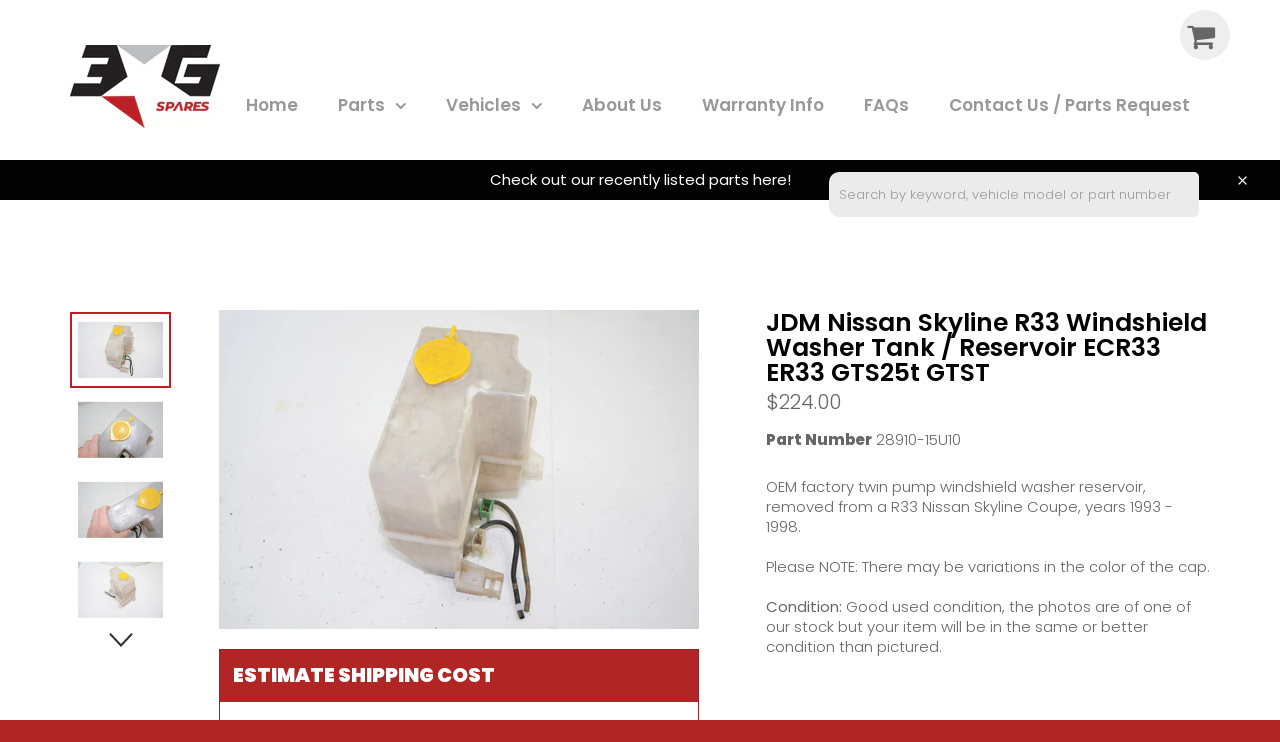

--- FILE ---
content_type: text/css
request_url: https://3gspares.co.nz/cdn/shop/t/2/compiled_assets/styles.css?v=16336
body_size: -284
content:
.shipping-panel-container{display:flex;width:100%;align-items:flex-start;flex-direction:row}.shipping-panel-spacer{padding:8px;width:101px;box-sizing:border-box;flex-shrink:0}.shipping-panel-item{margin:0 20px;flex:1 1 auto}.shipping-panel-item #shipping-panel{max-width:480px!important;margin:0 auto;width:auto}#shipping-panel{border:1px solid #9c2121}@media screen and (max-width:749px){.shipping-panel-spacer{display:none}.shipping-panel-item{margin:20px}}.tag-list{margin-top:10px}.tag-list__item{margin-right:10px}#shipping-panel{max-width:500px;border:1px solid #9c2121}#shipping-panel .panel-header{background:#b12525;color:#fff;font-family:Poppins,sans-serif;font-size:1.3em;text-transform:uppercase;font-weight:900;padding:13px}#shipping-panel .panel-body{padding:13px}#shipping-panel label{display:block;margin-bottom:0;margin-top:13px}#shipping-panel select{width:100%;display:block;margin-bottom:13px}#shipping-results{max-height:0;overflow:hidden;transition:all .5s ease-in-out 0s}#shipping-results.show{max-height:2000px}#shipping-results table{border:0}#shipping-results table tr td:nth-child(1){width:60%}#shipping-results table tr:nth-child(2n) td{background-color:#efefef}#shipping-results table tr:nth-child(odd) td{background-color:#f7f7f7}
/*# sourceMappingURL=/cdn/shop/t/2/compiled_assets/styles.css.map?v=16336 */


--- FILE ---
content_type: text/javascript
request_url: https://3gspares.co.nz/cdn/shop/t/2/assets/globo.menu.items.js?v=91690132287436102231646699060
body_size: 525
content:
window.GloboMenuConfig=window.GloboMenuConfig||{},window.GloboMenuConfig.theme={theme_name:null,theme_store_id:775,theme_version:null},window.GloboMenuConfig.replacement={type:"auto"},window.GloboMenuConfig.settings={general:{responsive:"768",transition:"fade",transition_speed:"300",transition_delay:"150",align:"right",trigger:"hover",search:!1,indicators:!0,menu_lineheight:"47",menu_padding:"20",dropdown_lineheight:"40",tab_lineheight:"48",linklist_lineheight:"30",desktop_sticky_header:!1,mobile_sticky_header:!0,border:!1,submenu_border:!1,mobile_trigger:"click",carousel_auto_play:!1,carousel_loop:!1,mobile_border:!0,lazy_load_enable:!1,login:!1,register:!1,account:!1,logout:!1,mobile_hide_linklist_submenu:!1},font:{menu_fontfamily_custom:!1,menu_fontfamily:"Poppins",menu_fontfamily_2:"Lato",menu_fontsize:"17",menu_fontweight:"600",submenu_heading_fontfamily_custom:!1,submenu_heading_fontfamily:"Poppins",submenu_heading_fontfamily_2:"Bitter",submenu_heading_fontsize:"16",submenu_heading_fontweight:"regular",submenu_text_fontfamily_custom:!1,submenu_text_fontfamily:"Poppins",submenu_text_fontfamily_2:"Arimo",submenu_text_fontsize:"15",submenu_text_fontweight:"regular",submenu_description_fontfamily_custom:!1,submenu_description_fontfamily:"Work Sans",submenu_description_fontfamily_2:"Indie Flower",submenu_description_fontsize:"12",submenu_description_fontweight:"400",tab_fontfamily_custom:!1,tab_fontfamily:"Poppins",tab_fontfamily_2:"Lato",tab_fontsize:"16",tab_fontweight:"regular"},color:{menu_background:"rgba(0, 0, 0, 0)",menu_background_hover:"rgba(204, 204, 204, 1)",menu_border:"rgba(15, 15, 15, 0)",menu_text:"rgba(153, 153, 153, 1)",menu_text_hover:"#f6f1f1",submenu_background:"rgba(194, 29, 33, 1)",submenu_border:"#d1d1d1",submenu_heading:"#ae2828",submenu_text:"rgba(255, 255, 255, 1)",submenu_text_hover:"#000000",submenu_description:"#969696",submenu_description_hover:"#4d5bcd",tab_background_hover:"rgba(46, 98, 101, 1)",tab_heading_color:"#202020",tab_heading_active_color:"#000000",sale_text_color:"#ffffff",sale_background_color:"#ec523e",soldout_text_color:"#757575",soldout_background_color:"#d5d5d5"},language:{name:"Name",email:"Email",phone:"Phone Number",message:"Message",send:"Send",add_to_cart:"Add to cart",view:"View details",sale:"Sale",sold_out:"Sold out",search:"Search for..."}},window.GloboMenuConfig.items=[{title:"Home",url:"/",level:0},{title:"Parts",url:"/collections/all-parts",icon:null,image:null,description:null,level:0,submenu:{type:"dropdown",orientation:"vertical",alignment:"left",justifyContent:"left",items:[{title:"Interior",url:"/collections/interior",level:1,submenu:{type:"dropdown",orientation:"vertical",alignment:"left",justifyContent:"left",items:[]}},{title:"Exterior",url:"/collections/exterior",level:1,submenu:{type:"dropdown",orientation:"vertical",alignment:"left",justifyContent:"left",items:[]}},{title:"Engines",url:"/collections/engines",level:1,submenu:{type:"dropdown",orientation:"vertical",alignment:"left",justifyContent:"left",items:[]}},{title:"Gear Box & Driveline",url:"/collections/gear-boxes",level:1,submenu:{type:"dropdown",orientation:"vertical",alignment:"left",justifyContent:"left",items:[]}},{title:"Steering, Suspension & Brakes",url:"/collections/brakes",level:1,submenu:{type:"dropdown",orientation:"vertical",alignment:"left",justifyContent:"left",items:[]}},{title:"Wheels & Tyres",url:"/collections/wheels-tyres",level:1,submenu:{type:"dropdown",orientation:"vertical",alignment:"left",justifyContent:"left",items:[]}}]},targetBlank:!1},{title:"Vehicles",url:null,level:0,targetBlank:!1,submenu:{type:"dropdown",orientation:"vertical",alignment:"left",justifyContent:"left",items:[{title:"Vehicles For Parts",level:1,submenu:{type:"dropdown",orientation:"vertical",alignment:"left",justifyContent:"left",items:[]},url:"/collections/vehicles",targetBlank:!1},{title:"Vehicles For Sale",url:"/collections/vehicles-for-sale",resourceType:"collection",handle:"vehicles-for-sale",id:"263335346310",level:1,submenu:{type:"dropdown",orientation:"vertical",alignment:"left",justifyContent:"left",items:[]}}]}},{title:"About Us",url:"/pages/about-us",level:0},{title:"Warranty Info",url:"/pages/warranty-information",icon:null,image:null,description:null,level:0},{title:"FAQs",url:"/pages/faqs",level:0},{title:"Contact Us / Parts Request",url:"/pages/contact-us",level:0}],window.GloboMenuConfig.encode="c523dbdcd267db7d2021e52d445eab46";
//# sourceMappingURL=/cdn/shop/t/2/assets/globo.menu.items.js.map?v=91690132287436102231646699060


--- FILE ---
content_type: text/javascript
request_url: https://3gspares.co.nz/cdn/shop/t/2/compiled_assets/scripts.js?v=16336
body_size: 692
content:
(function(){var __sections__={};(function(){for(var i=0,s=document.getElementById("sections-script").getAttribute("data-sections").split(",");i<s.length;i++)__sections__[s[i]]=!0})(),function(){if(__sections__["cart-shipping-panel"])try{var recalculateShippingCost2=function(){var $shippingPanel=document.querySelector("#shipping-panel"),$addressProvinceWrapper=document.querySelector("#address-province-wrapper"),$addressCountry=document.querySelector("#address-country"),$addressProvince=document.querySelector("#address-province"),cartData=JSON.parse(document.querySelector("#CartJson-cart-template").innerText),items=cartData.items.map(function(x){return{ProductId:x.product_id,Price:x.price,Quantity:x.quantity}}),selectedCountry=$addressCountry.selectedOptions[0].value,selectedProvince=$addressProvince&&$addressProvinceWrapper.style.display==="block"?$addressProvince.selectedOptions[0].value:null,$shippingResults=document.querySelector("#shipping-results"),$noShippingResults=document.querySelector("#no-shipping-results");$noShippingResults.style.display="none",$shippingResults.className="",selectedCountry!="---"&&fetch(apiHost+"/api/shopify/carrier-service/shipping-panel",{method:"post",body:JSON.stringify({country:selectedCountry,province:selectedProvince,items:items}),headers:{"Content-Type":"application/json"}}).then(function(response){return response.json()}).then(function(data){if($shippingResults.innerHTML="",!data.length)$noShippingResults.style.display="block";else{for(var $table=document.createElement("table"),i=0;i<data.length;i++){var $tr=document.createElement("tr"),$td=document.createElement("td");$td.innerText=data[i].service_name,$tr.appendChild($td),$td=document.createElement("td"),$td.style.textAlign="right",$td.innerHTML="<b>"+Shopify.formatMoney(data[i].total_price)+"</b>",$tr.appendChild($td),$table.appendChild($tr)}$shippingResults.appendChild($table),$shippingResults.className="show"}})},onSelectedCountryChange2=function(e){var selectedCountry=this.selectedOptions[0],provinces=JSON.parse(selectedCountry.dataset.provinces),addressProvinceWrapper=document.querySelector("#address-province-wrapper");if(provinces.length){var addressProvince=document.querySelector("#address-province");addressProvince.innerHTML="";var blankOption=document.createElement("option");blankOption.value="---",blankOption.text="---",addressProvince.appendChild(blankOption);for(var i=0;i<provinces.length;i++){var option=document.createElement("option");option.value=provinces[i][0],option.text=provinces[i][1],addressProvince.appendChild(option)}addressProvinceWrapper.style.display="block",document.querySelector("#shipping-results").className=""}else addressProvinceWrapper.style.display="none",recalculateShippingCost2()},recalculateShippingCost=recalculateShippingCost2,onSelectedCountryChange=onSelectedCountryChange2,apiHost=document.querySelector("#shipping-panel").dataset.apiHost,Shopify=Shopify||{};Shopify.money_format="${{amount}}",Shopify.formatMoney=function(cents,format){typeof cents=="string"&&(cents=cents.replace(".",""));var value="",placeholderRegex=/\{\{\s*(\w+)\s*\}\}/,formatString=format||this.money_format;function defaultOption(opt,def){return typeof opt=="undefined"?def:opt}function formatWithDelimiters(number,precision,thousands,decimal){if(precision=defaultOption(precision,2),thousands=defaultOption(thousands,","),decimal=defaultOption(decimal,"."),isNaN(number)||number==null)return 0;number=(number/100).toFixed(precision);var parts=number.split("."),dollars=parts[0].replace(/(\d)(?=(\d\d\d)+(?!\d))/g,"$1"+thousands),cents2=parts[1]?decimal+parts[1]:"";return dollars+cents2}switch(formatString.match(placeholderRegex)[1]){case"amount":value=formatWithDelimiters(cents,2);break;case"amount_no_decimals":value=formatWithDelimiters(cents,0);break;case"amount_with_comma_separator":value=formatWithDelimiters(cents,2,".",",");break;case"amount_no_decimals_with_comma_separator":value=formatWithDelimiters(cents,0,".",",");break}return formatString.replace(placeholderRegex,value)},document.querySelector("#address-country").addEventListener("change",onSelectedCountryChange2),document.querySelector("#address-province").addEventListener("change",recalculateShippingCost2),console.log("hi"),document.querySelector("#address-country").value="---",onSelectedCountryChange2.call(document.querySelector("#address-country"))}catch(e){console.error(e)}}(),function(){if(__sections__["product-template"])try{var recalculateShippingCost2=function(){console.log("recalculateShippingCost");var $shippingPanel=document.querySelector("#shipping-panel"),$addressProvinceWrapper=document.querySelector("#address-province-wrapper"),$addressCountry=document.querySelector("#address-country"),$addressProvince=document.querySelector("#address-province"),productData=JSON.parse(document.querySelector("#ProductJson-product-template").innerText),items=[{ProductId:productData.id,Price:productData.price,Quantity:1}],selectedCountry=$addressCountry.selectedOptions[0].value,selectedProvince=$addressProvince&&$addressProvinceWrapper.style.display==="block"?$addressProvince.selectedOptions[0].value:null,$shippingResults=document.querySelector("#shipping-results"),$noShippingResults=document.querySelector("#no-shipping-results");$noShippingResults.style.display="none",$shippingResults.className="",selectedCountry!="---"&&fetch(apiHost+"/api/shopify/carrier-service/shipping-panel",{method:"post",body:JSON.stringify({country:selectedCountry,province:selectedProvince,items:items}),headers:{"Content-Type":"application/json"}}).then(function(response){return response.json()}).then(function(data){if($shippingResults.innerHTML="",!data.length)$noShippingResults.style.display="block";else{for(var $table=document.createElement("table"),i=0;i<data.length;i++){var $tr=document.createElement("tr"),$td=document.createElement("td");$td.innerText=data[i].service_name,$tr.appendChild($td),$td=document.createElement("td"),$td.style.textAlign="right",$td.innerHTML="<b>"+Shopify.formatMoney(data[i].total_price)+"</b>",$tr.appendChild($td),$table.appendChild($tr)}$shippingResults.appendChild($table),$shippingResults.className="show"}})},onSelectedCountryChange2=function(e){var selectedCountry=this.selectedOptions[0],provinces=JSON.parse(selectedCountry.dataset.provinces),addressProvinceWrapper=document.querySelector("#address-province-wrapper");if(provinces.length){var addressProvince=document.querySelector("#address-province");addressProvince.innerHTML="";var blankOption=document.createElement("option");blankOption.value="---",blankOption.text="---",addressProvince.appendChild(blankOption);for(var i=0;i<provinces.length;i++){var option=document.createElement("option");option.value=provinces[i][0],option.text=provinces[i][1],addressProvince.appendChild(option)}addressProvinceWrapper.style.display="block",document.querySelector("#shipping-results").className=""}else addressProvinceWrapper.style.display="none",recalculateShippingCost2()},recalculateShippingCost=recalculateShippingCost2,onSelectedCountryChange=onSelectedCountryChange2,apiHost=document.querySelector("#shipping-panel").dataset.apiHost,Shopify=Shopify||{};Shopify.money_format="${{amount}}",Shopify.formatMoney=function(cents,format){typeof cents=="string"&&(cents=cents.replace(".",""));var value="",placeholderRegex=/\{\{\s*(\w+)\s*\}\}/,formatString=format||this.money_format;function defaultOption(opt,def){return typeof opt=="undefined"?def:opt}function formatWithDelimiters(number,precision,thousands,decimal){if(precision=defaultOption(precision,2),thousands=defaultOption(thousands,","),decimal=defaultOption(decimal,"."),isNaN(number)||number==null)return 0;number=(number/100).toFixed(precision);var parts=number.split("."),dollars=parts[0].replace(/(\d)(?=(\d\d\d)+(?!\d))/g,"$1"+thousands),cents2=parts[1]?decimal+parts[1]:"";return dollars+cents2}switch(formatString.match(placeholderRegex)[1]){case"amount":value=formatWithDelimiters(cents,2);break;case"amount_no_decimals":value=formatWithDelimiters(cents,0);break;case"amount_with_comma_separator":value=formatWithDelimiters(cents,2,".",",");break;case"amount_no_decimals_with_comma_separator":value=formatWithDelimiters(cents,0,".",",");break}return formatString.replace(placeholderRegex,value)},document.querySelector("#address-country").addEventListener("change",onSelectedCountryChange2),document.querySelector("#address-province").addEventListener("change",recalculateShippingCost2),document.querySelector("#address-country").value="---",onSelectedCountryChange2.call(document.querySelector("#address-country"))}catch(e){console.error(e)}}(),function(){if(__sections__["shipping-panel"])try{var recalculateShippingCost2=function(){var $shippingPanel=document.querySelector("#shipping-panel"),$addressProvinceWrapper=document.querySelector("#address-province-wrapper"),$addressCountry=document.querySelector("#address-country"),$addressProvince=document.querySelector("#address-province"),productData=JSON.parse(document.querySelector("#ProductJson-product-template").innerText),items=[{ProductId:productData.id,Price:productData.price,Quantity:1}],selectedCountry=$addressCountry.selectedOptions[0].value,selectedProvince=$addressProvince&&$addressProvinceWrapper.style.display==="block"?$addressProvince.selectedOptions[0].value:null,$shippingResults=document.querySelector("#shipping-results");$shippingResults.className="",fetch(apiHost+"/api/shopify/carrier-service/shipping-panel",{method:"post",body:JSON.stringify({country:selectedCountry,province:selectedProvince,items:items}),headers:{"Content-Type":"application/json"}}).then(function(response){return response.json()}).then(function(data){$shippingResults.innerHTML="";for(var $table=document.createElement("table"),i=0;i<data.length;i++){var $tr=document.createElement("tr"),$td=document.createElement("td");$td.innerText=data[i].service_name,$tr.appendChild($td),$td=document.createElement("td"),$td.style.textAlign="right",$td.innerHTML="<b>"+Shopify.formatMoney(data[i].total_price)+"</b> excl GST",$tr.appendChild($td),$table.appendChild($tr)}$shippingResults.appendChild($table),$shippingResults.className="show"})},recalculateShippingCost=recalculateShippingCost2,apiHost=document.querySelector("#shipping-panel").dataset.apiHost,Shopify=Shopify||{};Shopify.money_format="${{amount}}",Shopify.formatMoney=function(cents,format){typeof cents=="string"&&(cents=cents.replace(".",""));var value="",placeholderRegex=/\{\{\s*(\w+)\s*\}\}/,formatString=format||this.money_format;function defaultOption(opt,def){return typeof opt=="undefined"?def:opt}function formatWithDelimiters(number,precision,thousands,decimal){if(precision=defaultOption(precision,2),thousands=defaultOption(thousands,","),decimal=defaultOption(decimal,"."),isNaN(number)||number==null)return 0;number=(number/100).toFixed(precision);var parts=number.split("."),dollars=parts[0].replace(/(\d)(?=(\d\d\d)+(?!\d))/g,"$1"+thousands),cents2=parts[1]?decimal+parts[1]:"";return dollars+cents2}switch(formatString.match(placeholderRegex)[1]){case"amount":value=formatWithDelimiters(cents,2);break;case"amount_no_decimals":value=formatWithDelimiters(cents,0);break;case"amount_with_comma_separator":value=formatWithDelimiters(cents,2,".",",");break;case"amount_no_decimals_with_comma_separator":value=formatWithDelimiters(cents,0,".",",");break}return formatString.replace(placeholderRegex,value)},document.querySelector("#address-country").addEventListener("change",function(e){var selectedCountry=this.selectedOptions[0],provinces=JSON.parse(selectedCountry.dataset.provinces),addressProvinceWrapper=document.querySelector("#address-province-wrapper");if(provinces.length){var addressProvince=document.querySelector("#address-province");addressProvince.innerHTML="";var blankOption=document.createElement("option");blankOption.value="---",blankOption.text="---",addressProvince.appendChild(blankOption);for(var i=0;i<provinces.length;i++){var option=document.createElement("option");option.value=provinces[i][0],option.text=provinces[i][1],addressProvince.appendChild(option)}addressProvinceWrapper.style.display="block",document.querySelector("#shipping-results").className=""}else addressProvinceWrapper.style.display="none",recalculateShippingCost2()}),document.querySelector("#address-province").addEventListener("change",function(e){recalculateShippingCost2()})}catch(e){console.error(e)}}()})();
//# sourceMappingURL=/cdn/shop/t/2/compiled_assets/scripts.js.map?v=16336


--- FILE ---
content_type: text/javascript
request_url: https://3gspares.co.nz/cdn/shop/t/2/assets/globo.menu.bundle.vendors-index.71be674447ecd99c6bc9.min.js
body_size: 51609
content:
(window.webpackJsonpgloboMenu=window.webpackJsonpgloboMenu||[]).push([[5],[,,function(t,e,n){var r,i,o;
/*!
 * jQuery JavaScript Library v2.1.1
 * http://jquery.com/
 *
 * Includes Sizzle.js
 * http://sizzlejs.com/
 *
 * Copyright 2005, 2014 jQuery Foundation, Inc. and other contributors
 * Released under the MIT license
 * http://jquery.org/license
 *
 * Date: 2014-05-01T17:11Z
 */i="undefined"!=typeof window?window:this,o=function(n,i){var o=[],u=o.slice,a=o.concat,s=o.push,c=o.indexOf,f={},l=f.toString,p=f.hasOwnProperty,h={},d=n.document,v=function(t,e){return new v.fn.init(t,e)},g=/^[\s\uFEFF\xA0]+|[\s\uFEFF\xA0]+$/g,y=/^-ms-/,m=/-([\da-z])/gi,_=function(t,e){return e.toUpperCase()};function x(t){var e=t.length,n=v.type(t);return"function"!==n&&!v.isWindow(t)&&(!(1!==t.nodeType||!e)||"array"===n||0===e||"number"==typeof e&&e>0&&e-1 in t)}v.fn=v.prototype={jquery:"2.1.1",constructor:v,selector:"",length:0,toArray:function(){return u.call(this)},get:function(t){return null!=t?t<0?this[t+this.length]:this[t]:u.call(this)},pushStack:function(t){var e=v.merge(this.constructor(),t);return e.prevObject=this,e.context=this.context,e},each:function(t,e){return v.each(this,t,e)},map:function(t){return this.pushStack(v.map(this,(function(e,n){return t.call(e,n,e)})))},slice:function(){return this.pushStack(u.apply(this,arguments))},first:function(){return this.eq(0)},last:function(){return this.eq(-1)},eq:function(t){var e=this.length,n=+t+(t<0?e:0);return this.pushStack(n>=0&&n<e?[this[n]]:[])},end:function(){return this.prevObject||this.constructor(null)},push:s,sort:o.sort,splice:o.splice},v.extend=v.fn.extend=function(){var t,e,n,r,i,o,u=arguments[0]||{},a=1,s=arguments.length,c=!1;for("boolean"==typeof u&&(c=u,u=arguments[a]||{},a++),"object"==typeof u||v.isFunction(u)||(u={}),a===s&&(u=this,a--);a<s;a++)if(null!=(t=arguments[a]))for(e in t)n=u[e],u!==(r=t[e])&&(c&&r&&(v.isPlainObject(r)||(i=v.isArray(r)))?(i?(i=!1,o=n&&v.isArray(n)?n:[]):o=n&&v.isPlainObject(n)?n:{},u[e]=v.extend(c,o,r)):void 0!==r&&(u[e]=r));return u},v.extend({expando:"jQuery"+("2.1.1"+Math.random()).replace(/\D/g,""),isReady:!0,error:function(t){throw new Error(t)},noop:function(){},isFunction:function(t){return"function"===v.type(t)},isArray:Array.isArray,isWindow:function(t){return null!=t&&t===t.window},isNumeric:function(t){return!v.isArray(t)&&t-parseFloat(t)>=0},isPlainObject:function(t){return!("object"!==v.type(t)||t.nodeType||v.isWindow(t)||t.constructor&&!p.call(t.constructor.prototype,"isPrototypeOf"))},isEmptyObject:function(t){var e;for(e in t)return!1;return!0},type:function(t){return null==t?t+"":"object"==typeof t||"function"==typeof t?f[l.call(t)]||"object":typeof t},globalEval:function(t){var e,n=eval;(t=v.trim(t))&&(1===t.indexOf("use strict")?((e=d.createElement("script")).text=t,d.head.appendChild(e).parentNode.removeChild(e)):n(t))},camelCase:function(t){return t.replace(y,"ms-").replace(m,_)},nodeName:function(t,e){return t.nodeName&&t.nodeName.toLowerCase()===e.toLowerCase()},each:function(t,e,n){var r=0,i=t.length,o=x(t);if(n){if(o)for(;r<i&&!1!==e.apply(t[r],n);r++);else for(r in t)if(!1===e.apply(t[r],n))break}else if(o)for(;r<i&&!1!==e.call(t[r],r,t[r]);r++);else for(r in t)if(!1===e.call(t[r],r,t[r]))break;return t},trim:function(t){return null==t?"":(t+"").replace(g,"")},makeArray:function(t,e){var n=e||[];return null!=t&&(x(Object(t))?v.merge(n,"string"==typeof t?[t]:t):s.call(n,t)),n},inArray:function(t,e,n){return null==e?-1:c.call(e,t,n)},merge:function(t,e){for(var n=+e.length,r=0,i=t.length;r<n;r++)t[i++]=e[r];return t.length=i,t},grep:function(t,e,n){for(var r=[],i=0,o=t.length,u=!n;i<o;i++)!e(t[i],i)!==u&&r.push(t[i]);return r},map:function(t,e,n){var r,i=0,o=t.length,u=[];if(x(t))for(;i<o;i++)null!=(r=e(t[i],i,n))&&u.push(r);else for(i in t)null!=(r=e(t[i],i,n))&&u.push(r);return a.apply([],u)},guid:1,proxy:function(t,e){var n,r,i;if("string"==typeof e&&(n=t[e],e=t,t=n),v.isFunction(t))return r=u.call(arguments,2),(i=function(){return t.apply(e||this,r.concat(u.call(arguments)))}).guid=t.guid=t.guid||v.guid++,i},now:Date.now,support:h}),v.each("Boolean Number String Function Array Date RegExp Object Error".split(" "),(function(t,e){f["[object "+e+"]"]=e.toLowerCase()}));var b=
/*!
 * Sizzle CSS Selector Engine v1.10.19
 * http://sizzlejs.com/
 *
 * Copyright 2013 jQuery Foundation, Inc. and other contributors
 * Released under the MIT license
 * http://jquery.org/license
 *
 * Date: 2014-04-18
 */
function(t){var e,n,r,i,o,u,a,s,c,f,l,p,h,d,v,g,y,m,_,x="sizzle"+-new Date,b=t.document,w=0,T=0,C=ot(),k=ot(),j=ot(),E=function(t,e){return t===e&&(l=!0),0},A="undefined",N=1<<31,S={}.hasOwnProperty,D=[],L=D.pop,O=D.push,R=D.push,q=D.slice,I=D.indexOf||function(t){for(var e=0,n=this.length;e<n;e++)if(this[e]===t)return e;return-1},F="checked|selected|async|autofocus|autoplay|controls|defer|disabled|hidden|ismap|loop|multiple|open|readonly|required|scoped",H="[\\x20\\t\\r\\n\\f]",W="(?:\\\\.|[\\w-]|[^\\x00-\\xa0])+",P=W.replace("w","w#"),M="\\["+H+"*("+W+")(?:"+H+"*([*^$|!~]?=)"+H+"*(?:'((?:\\\\.|[^\\\\'])*)'|\"((?:\\\\.|[^\\\\\"])*)\"|("+P+"))|)"+H+"*\\]",$=":("+W+")(?:\\((('((?:\\\\.|[^\\\\'])*)'|\"((?:\\\\.|[^\\\\\"])*)\")|((?:\\\\.|[^\\\\()[\\]]|"+M+")*)|.*)\\)|)",z=new RegExp("^"+H+"+|((?:^|[^\\\\])(?:\\\\.)*)"+H+"+$","g"),B=new RegExp("^"+H+"*,"+H+"*"),U=new RegExp("^"+H+"*([>+~]|"+H+")"+H+"*"),X=new RegExp("="+H+"*([^\\]'\"]*?)"+H+"*\\]","g"),V=new RegExp($),Y=new RegExp("^"+P+"$"),G={ID:new RegExp("^#("+W+")"),CLASS:new RegExp("^\\.("+W+")"),TAG:new RegExp("^("+W.replace("w","w*")+")"),ATTR:new RegExp("^"+M),PSEUDO:new RegExp("^"+$),CHILD:new RegExp("^:(only|first|last|nth|nth-last)-(child|of-type)(?:\\("+H+"*(even|odd|(([+-]|)(\\d*)n|)"+H+"*(?:([+-]|)"+H+"*(\\d+)|))"+H+"*\\)|)","i"),bool:new RegExp("^(?:"+F+")$","i"),needsContext:new RegExp("^"+H+"*[>+~]|:(even|odd|eq|gt|lt|nth|first|last)(?:\\("+H+"*((?:-\\d)?\\d*)"+H+"*\\)|)(?=[^-]|$)","i")},Z=/^(?:input|select|textarea|button)$/i,J=/^h\d$/i,K=/^[^{]+\{\s*\[native \w/,Q=/^(?:#([\w-]+)|(\w+)|\.([\w-]+))$/,tt=/[+~]/,et=/'|\\/g,nt=new RegExp("\\\\([\\da-f]{1,6}"+H+"?|("+H+")|.)","ig"),rt=function(t,e,n){var r="0x"+e-65536;return r!=r||n?e:r<0?String.fromCharCode(r+65536):String.fromCharCode(r>>10|55296,1023&r|56320)};try{R.apply(D=q.call(b.childNodes),b.childNodes),D[b.childNodes.length].nodeType}catch(t){R={apply:D.length?function(t,e){O.apply(t,q.call(e))}:function(t,e){for(var n=t.length,r=0;t[n++]=e[r++];);t.length=n-1}}}function it(t,e,r,i){var o,a,c,f,l,d,y,m,w,T;if((e?e.ownerDocument||e:b)!==h&&p(e),r=r||[],!t||"string"!=typeof t)return r;if(1!==(f=(e=e||h).nodeType)&&9!==f)return[];if(v&&!i){if(o=Q.exec(t))if(c=o[1]){if(9===f){if(!(a=e.getElementById(c))||!a.parentNode)return r;if(a.id===c)return r.push(a),r}else if(e.ownerDocument&&(a=e.ownerDocument.getElementById(c))&&_(e,a)&&a.id===c)return r.push(a),r}else{if(o[2])return R.apply(r,e.getElementsByTagName(t)),r;if((c=o[3])&&n.getElementsByClassName&&e.getElementsByClassName)return R.apply(r,e.getElementsByClassName(c)),r}if(n.qsa&&(!g||!g.test(t))){if(m=y=x,w=e,T=9===f&&t,1===f&&"object"!==e.nodeName.toLowerCase()){for(d=u(t),(y=e.getAttribute("id"))?m=y.replace(et,"\\$&"):e.setAttribute("id",m),m="[id='"+m+"'] ",l=d.length;l--;)d[l]=m+vt(d[l]);w=tt.test(t)&&ht(e.parentNode)||e,T=d.join(",")}if(T)try{return R.apply(r,w.querySelectorAll(T)),r}catch(t){}finally{y||e.removeAttribute("id")}}}return s(t.replace(z,"$1"),e,r,i)}function ot(){var t=[];return function e(n,i){return t.push(n+" ")>r.cacheLength&&delete e[t.shift()],e[n+" "]=i}}function ut(t){return t[x]=!0,t}function at(t){var e=h.createElement("div");try{return!!t(e)}catch(t){return!1}finally{e.parentNode&&e.parentNode.removeChild(e),e=null}}function st(t,e){for(var n=t.split("|"),i=t.length;i--;)r.attrHandle[n[i]]=e}function ct(t,e){var n=e&&t,r=n&&1===t.nodeType&&1===e.nodeType&&(~e.sourceIndex||N)-(~t.sourceIndex||N);if(r)return r;if(n)for(;n=n.nextSibling;)if(n===e)return-1;return t?1:-1}function ft(t){return function(e){return"input"===e.nodeName.toLowerCase()&&e.type===t}}function lt(t){return function(e){var n=e.nodeName.toLowerCase();return("input"===n||"button"===n)&&e.type===t}}function pt(t){return ut((function(e){return e=+e,ut((function(n,r){for(var i,o=t([],n.length,e),u=o.length;u--;)n[i=o[u]]&&(n[i]=!(r[i]=n[i]))}))}))}function ht(t){return t&&typeof t.getElementsByTagName!==A&&t}for(e in n=it.support={},o=it.isXML=function(t){var e=t&&(t.ownerDocument||t).documentElement;return!!e&&"HTML"!==e.nodeName},p=it.setDocument=function(t){var e,i=t?t.ownerDocument||t:b,u=i.defaultView;return i!==h&&9===i.nodeType&&i.documentElement?(h=i,d=i.documentElement,v=!o(i),u&&u!==u.top&&(u.addEventListener?u.addEventListener("unload",(function(){p()}),!1):u.attachEvent&&u.attachEvent("onunload",(function(){p()}))),n.attributes=at((function(t){return t.className="i",!t.getAttribute("className")})),n.getElementsByTagName=at((function(t){return t.appendChild(i.createComment("")),!t.getElementsByTagName("*").length})),n.getElementsByClassName=K.test(i.getElementsByClassName)&&at((function(t){return t.innerHTML="<div class='a'></div><div class='a i'></div>",t.firstChild.className="i",2===t.getElementsByClassName("i").length})),n.getById=at((function(t){return d.appendChild(t).id=x,!i.getElementsByName||!i.getElementsByName(x).length})),n.getById?(r.find.ID=function(t,e){if(typeof e.getElementById!==A&&v){var n=e.getElementById(t);return n&&n.parentNode?[n]:[]}},r.filter.ID=function(t){var e=t.replace(nt,rt);return function(t){return t.getAttribute("id")===e}}):(delete r.find.ID,r.filter.ID=function(t){var e=t.replace(nt,rt);return function(t){var n=typeof t.getAttributeNode!==A&&t.getAttributeNode("id");return n&&n.value===e}}),r.find.TAG=n.getElementsByTagName?function(t,e){if(typeof e.getElementsByTagName!==A)return e.getElementsByTagName(t)}:function(t,e){var n,r=[],i=0,o=e.getElementsByTagName(t);if("*"===t){for(;n=o[i++];)1===n.nodeType&&r.push(n);return r}return o},r.find.CLASS=n.getElementsByClassName&&function(t,e){if(typeof e.getElementsByClassName!==A&&v)return e.getElementsByClassName(t)},y=[],g=[],(n.qsa=K.test(i.querySelectorAll))&&(at((function(t){t.innerHTML="<select msallowclip=''><option selected=''></option></select>",t.querySelectorAll("[msallowclip^='']").length&&g.push("[*^$]="+H+"*(?:''|\"\")"),t.querySelectorAll("[selected]").length||g.push("\\["+H+"*(?:value|"+F+")"),t.querySelectorAll(":checked").length||g.push(":checked")})),at((function(t){var e=i.createElement("input");e.setAttribute("type","hidden"),t.appendChild(e).setAttribute("name","D"),t.querySelectorAll("[name=d]").length&&g.push("name"+H+"*[*^$|!~]?="),t.querySelectorAll(":enabled").length||g.push(":enabled",":disabled"),t.querySelectorAll("*,:x"),g.push(",.*:")}))),(n.matchesSelector=K.test(m=d.matches||d.webkitMatchesSelector||d.mozMatchesSelector||d.oMatchesSelector||d.msMatchesSelector))&&at((function(t){n.disconnectedMatch=m.call(t,"div"),m.call(t,"[s!='']:x"),y.push("!=",$)})),g=g.length&&new RegExp(g.join("|")),y=y.length&&new RegExp(y.join("|")),e=K.test(d.compareDocumentPosition),_=e||K.test(d.contains)?function(t,e){var n=9===t.nodeType?t.documentElement:t,r=e&&e.parentNode;return t===r||!(!r||1!==r.nodeType||!(n.contains?n.contains(r):t.compareDocumentPosition&&16&t.compareDocumentPosition(r)))}:function(t,e){if(e)for(;e=e.parentNode;)if(e===t)return!0;return!1},E=e?function(t,e){if(t===e)return l=!0,0;var r=!t.compareDocumentPosition-!e.compareDocumentPosition;return r||(1&(r=(t.ownerDocument||t)===(e.ownerDocument||e)?t.compareDocumentPosition(e):1)||!n.sortDetached&&e.compareDocumentPosition(t)===r?t===i||t.ownerDocument===b&&_(b,t)?-1:e===i||e.ownerDocument===b&&_(b,e)?1:f?I.call(f,t)-I.call(f,e):0:4&r?-1:1)}:function(t,e){if(t===e)return l=!0,0;var n,r=0,o=t.parentNode,u=e.parentNode,a=[t],s=[e];if(!o||!u)return t===i?-1:e===i?1:o?-1:u?1:f?I.call(f,t)-I.call(f,e):0;if(o===u)return ct(t,e);for(n=t;n=n.parentNode;)a.unshift(n);for(n=e;n=n.parentNode;)s.unshift(n);for(;a[r]===s[r];)r++;return r?ct(a[r],s[r]):a[r]===b?-1:s[r]===b?1:0},i):h},it.matches=function(t,e){return it(t,null,null,e)},it.matchesSelector=function(t,e){if((t.ownerDocument||t)!==h&&p(t),e=e.replace(X,"='$1']"),n.matchesSelector&&v&&(!y||!y.test(e))&&(!g||!g.test(e)))try{var r=m.call(t,e);if(r||n.disconnectedMatch||t.document&&11!==t.document.nodeType)return r}catch(t){}return it(e,h,null,[t]).length>0},it.contains=function(t,e){return(t.ownerDocument||t)!==h&&p(t),_(t,e)},it.attr=function(t,e){(t.ownerDocument||t)!==h&&p(t);var i=r.attrHandle[e.toLowerCase()],o=i&&S.call(r.attrHandle,e.toLowerCase())?i(t,e,!v):void 0;return void 0!==o?o:n.attributes||!v?t.getAttribute(e):(o=t.getAttributeNode(e))&&o.specified?o.value:null},it.error=function(t){throw new Error("Syntax error, unrecognized expression: "+t)},it.uniqueSort=function(t){var e,r=[],i=0,o=0;if(l=!n.detectDuplicates,f=!n.sortStable&&t.slice(0),t.sort(E),l){for(;e=t[o++];)e===t[o]&&(i=r.push(o));for(;i--;)t.splice(r[i],1)}return f=null,t},i=it.getText=function(t){var e,n="",r=0,o=t.nodeType;if(o){if(1===o||9===o||11===o){if("string"==typeof t.textContent)return t.textContent;for(t=t.firstChild;t;t=t.nextSibling)n+=i(t)}else if(3===o||4===o)return t.nodeValue}else for(;e=t[r++];)n+=i(e);return n},(r=it.selectors={cacheLength:50,createPseudo:ut,match:G,attrHandle:{},find:{},relative:{">":{dir:"parentNode",first:!0}," ":{dir:"parentNode"},"+":{dir:"previousSibling",first:!0},"~":{dir:"previousSibling"}},preFilter:{ATTR:function(t){return t[1]=t[1].replace(nt,rt),t[3]=(t[3]||t[4]||t[5]||"").replace(nt,rt),"~="===t[2]&&(t[3]=" "+t[3]+" "),t.slice(0,4)},CHILD:function(t){return t[1]=t[1].toLowerCase(),"nth"===t[1].slice(0,3)?(t[3]||it.error(t[0]),t[4]=+(t[4]?t[5]+(t[6]||1):2*("even"===t[3]||"odd"===t[3])),t[5]=+(t[7]+t[8]||"odd"===t[3])):t[3]&&it.error(t[0]),t},PSEUDO:function(t){var e,n=!t[6]&&t[2];return G.CHILD.test(t[0])?null:(t[3]?t[2]=t[4]||t[5]||"":n&&V.test(n)&&(e=u(n,!0))&&(e=n.indexOf(")",n.length-e)-n.length)&&(t[0]=t[0].slice(0,e),t[2]=n.slice(0,e)),t.slice(0,3))}},filter:{TAG:function(t){var e=t.replace(nt,rt).toLowerCase();return"*"===t?function(){return!0}:function(t){return t.nodeName&&t.nodeName.toLowerCase()===e}},CLASS:function(t){var e=C[t+" "];return e||(e=new RegExp("(^|"+H+")"+t+"("+H+"|$)"))&&C(t,(function(t){return e.test("string"==typeof t.className&&t.className||typeof t.getAttribute!==A&&t.getAttribute("class")||"")}))},ATTR:function(t,e,n){return function(r){var i=it.attr(r,t);return null==i?"!="===e:!e||(i+="","="===e?i===n:"!="===e?i!==n:"^="===e?n&&0===i.indexOf(n):"*="===e?n&&i.indexOf(n)>-1:"$="===e?n&&i.slice(-n.length)===n:"~="===e?(" "+i+" ").indexOf(n)>-1:"|="===e&&(i===n||i.slice(0,n.length+1)===n+"-"))}},CHILD:function(t,e,n,r,i){var o="nth"!==t.slice(0,3),u="last"!==t.slice(-4),a="of-type"===e;return 1===r&&0===i?function(t){return!!t.parentNode}:function(e,n,s){var c,f,l,p,h,d,v=o!==u?"nextSibling":"previousSibling",g=e.parentNode,y=a&&e.nodeName.toLowerCase(),m=!s&&!a;if(g){if(o){for(;v;){for(l=e;l=l[v];)if(a?l.nodeName.toLowerCase()===y:1===l.nodeType)return!1;d=v="only"===t&&!d&&"nextSibling"}return!0}if(d=[u?g.firstChild:g.lastChild],u&&m){for(h=(c=(f=g[x]||(g[x]={}))[t]||[])[0]===w&&c[1],p=c[0]===w&&c[2],l=h&&g.childNodes[h];l=++h&&l&&l[v]||(p=h=0)||d.pop();)if(1===l.nodeType&&++p&&l===e){f[t]=[w,h,p];break}}else if(m&&(c=(e[x]||(e[x]={}))[t])&&c[0]===w)p=c[1];else for(;(l=++h&&l&&l[v]||(p=h=0)||d.pop())&&((a?l.nodeName.toLowerCase()!==y:1!==l.nodeType)||!++p||(m&&((l[x]||(l[x]={}))[t]=[w,p]),l!==e)););return(p-=i)===r||p%r==0&&p/r>=0}}},PSEUDO:function(t,e){var n,i=r.pseudos[t]||r.setFilters[t.toLowerCase()]||it.error("unsupported pseudo: "+t);return i[x]?i(e):i.length>1?(n=[t,t,"",e],r.setFilters.hasOwnProperty(t.toLowerCase())?ut((function(t,n){for(var r,o=i(t,e),u=o.length;u--;)t[r=I.call(t,o[u])]=!(n[r]=o[u])})):function(t){return i(t,0,n)}):i}},pseudos:{not:ut((function(t){var e=[],n=[],r=a(t.replace(z,"$1"));return r[x]?ut((function(t,e,n,i){for(var o,u=r(t,null,i,[]),a=t.length;a--;)(o=u[a])&&(t[a]=!(e[a]=o))})):function(t,i,o){return e[0]=t,r(e,null,o,n),!n.pop()}})),has:ut((function(t){return function(e){return it(t,e).length>0}})),contains:ut((function(t){return function(e){return(e.textContent||e.innerText||i(e)).indexOf(t)>-1}})),lang:ut((function(t){return Y.test(t||"")||it.error("unsupported lang: "+t),t=t.replace(nt,rt).toLowerCase(),function(e){var n;do{if(n=v?e.lang:e.getAttribute("xml:lang")||e.getAttribute("lang"))return(n=n.toLowerCase())===t||0===n.indexOf(t+"-")}while((e=e.parentNode)&&1===e.nodeType);return!1}})),target:function(e){var n=t.location&&t.location.hash;return n&&n.slice(1)===e.id},root:function(t){return t===d},focus:function(t){return t===h.activeElement&&(!h.hasFocus||h.hasFocus())&&!!(t.type||t.href||~t.tabIndex)},enabled:function(t){return!1===t.disabled},disabled:function(t){return!0===t.disabled},checked:function(t){var e=t.nodeName.toLowerCase();return"input"===e&&!!t.checked||"option"===e&&!!t.selected},selected:function(t){return t.parentNode&&t.parentNode.selectedIndex,!0===t.selected},empty:function(t){for(t=t.firstChild;t;t=t.nextSibling)if(t.nodeType<6)return!1;return!0},parent:function(t){return!r.pseudos.empty(t)},header:function(t){return J.test(t.nodeName)},input:function(t){return Z.test(t.nodeName)},button:function(t){var e=t.nodeName.toLowerCase();return"input"===e&&"button"===t.type||"button"===e},text:function(t){var e;return"input"===t.nodeName.toLowerCase()&&"text"===t.type&&(null==(e=t.getAttribute("type"))||"text"===e.toLowerCase())},first:pt((function(){return[0]})),last:pt((function(t,e){return[e-1]})),eq:pt((function(t,e,n){return[n<0?n+e:n]})),even:pt((function(t,e){for(var n=0;n<e;n+=2)t.push(n);return t})),odd:pt((function(t,e){for(var n=1;n<e;n+=2)t.push(n);return t})),lt:pt((function(t,e,n){for(var r=n<0?n+e:n;--r>=0;)t.push(r);return t})),gt:pt((function(t,e,n){for(var r=n<0?n+e:n;++r<e;)t.push(r);return t}))}}).pseudos.nth=r.pseudos.eq,{radio:!0,checkbox:!0,file:!0,password:!0,image:!0})r.pseudos[e]=ft(e);for(e in{submit:!0,reset:!0})r.pseudos[e]=lt(e);function dt(){}function vt(t){for(var e=0,n=t.length,r="";e<n;e++)r+=t[e].value;return r}function gt(t,e,n){var r=e.dir,i=n&&"parentNode"===r,o=T++;return e.first?function(e,n,o){for(;e=e[r];)if(1===e.nodeType||i)return t(e,n,o)}:function(e,n,u){var a,s,c=[w,o];if(u){for(;e=e[r];)if((1===e.nodeType||i)&&t(e,n,u))return!0}else for(;e=e[r];)if(1===e.nodeType||i){if((a=(s=e[x]||(e[x]={}))[r])&&a[0]===w&&a[1]===o)return c[2]=a[2];if(s[r]=c,c[2]=t(e,n,u))return!0}}}function yt(t){return t.length>1?function(e,n,r){for(var i=t.length;i--;)if(!t[i](e,n,r))return!1;return!0}:t[0]}function mt(t,e,n,r,i){for(var o,u=[],a=0,s=t.length,c=null!=e;a<s;a++)(o=t[a])&&(n&&!n(o,r,i)||(u.push(o),c&&e.push(a)));return u}function _t(t,e,n,r,i,o){return r&&!r[x]&&(r=_t(r)),i&&!i[x]&&(i=_t(i,o)),ut((function(o,u,a,s){var c,f,l,p=[],h=[],d=u.length,v=o||function(t,e,n){for(var r=0,i=e.length;r<i;r++)it(t,e[r],n);return n}(e||"*",a.nodeType?[a]:a,[]),g=!t||!o&&e?v:mt(v,p,t,a,s),y=n?i||(o?t:d||r)?[]:u:g;if(n&&n(g,y,a,s),r)for(c=mt(y,h),r(c,[],a,s),f=c.length;f--;)(l=c[f])&&(y[h[f]]=!(g[h[f]]=l));if(o){if(i||t){if(i){for(c=[],f=y.length;f--;)(l=y[f])&&c.push(g[f]=l);i(null,y=[],c,s)}for(f=y.length;f--;)(l=y[f])&&(c=i?I.call(o,l):p[f])>-1&&(o[c]=!(u[c]=l))}}else y=mt(y===u?y.splice(d,y.length):y),i?i(null,u,y,s):R.apply(u,y)}))}function xt(t){for(var e,n,i,o=t.length,u=r.relative[t[0].type],a=u||r.relative[" "],s=u?1:0,f=gt((function(t){return t===e}),a,!0),l=gt((function(t){return I.call(e,t)>-1}),a,!0),p=[function(t,n,r){return!u&&(r||n!==c)||((e=n).nodeType?f(t,n,r):l(t,n,r))}];s<o;s++)if(n=r.relative[t[s].type])p=[gt(yt(p),n)];else{if((n=r.filter[t[s].type].apply(null,t[s].matches))[x]){for(i=++s;i<o&&!r.relative[t[i].type];i++);return _t(s>1&&yt(p),s>1&&vt(t.slice(0,s-1).concat({value:" "===t[s-2].type?"*":""})).replace(z,"$1"),n,s<i&&xt(t.slice(s,i)),i<o&&xt(t=t.slice(i)),i<o&&vt(t))}p.push(n)}return yt(p)}return dt.prototype=r.filters=r.pseudos,r.setFilters=new dt,u=it.tokenize=function(t,e){var n,i,o,u,a,s,c,f=k[t+" "];if(f)return e?0:f.slice(0);for(a=t,s=[],c=r.preFilter;a;){for(u in n&&!(i=B.exec(a))||(i&&(a=a.slice(i[0].length)||a),s.push(o=[])),n=!1,(i=U.exec(a))&&(n=i.shift(),o.push({value:n,type:i[0].replace(z," ")}),a=a.slice(n.length)),r.filter)!(i=G[u].exec(a))||c[u]&&!(i=c[u](i))||(n=i.shift(),o.push({value:n,type:u,matches:i}),a=a.slice(n.length));if(!n)break}return e?a.length:a?it.error(t):k(t,s).slice(0)},a=it.compile=function(t,e){var n,i=[],o=[],a=j[t+" "];if(!a){for(e||(e=u(t)),n=e.length;n--;)(a=xt(e[n]))[x]?i.push(a):o.push(a);(a=j(t,function(t,e){var n=e.length>0,i=t.length>0,o=function(o,u,a,s,f){var l,p,d,v=0,g="0",y=o&&[],m=[],_=c,x=o||i&&r.find.TAG("*",f),b=w+=null==_?1:Math.random()||.1,T=x.length;for(f&&(c=u!==h&&u);g!==T&&null!=(l=x[g]);g++){if(i&&l){for(p=0;d=t[p++];)if(d(l,u,a)){s.push(l);break}f&&(w=b)}n&&((l=!d&&l)&&v--,o&&y.push(l))}if(v+=g,n&&g!==v){for(p=0;d=e[p++];)d(y,m,u,a);if(o){if(v>0)for(;g--;)y[g]||m[g]||(m[g]=L.call(s));m=mt(m)}R.apply(s,m),f&&!o&&m.length>0&&v+e.length>1&&it.uniqueSort(s)}return f&&(w=b,c=_),y};return n?ut(o):o}(o,i))).selector=t}return a},s=it.select=function(t,e,i,o){var s,c,f,l,p,h="function"==typeof t&&t,d=!o&&u(t=h.selector||t);if(i=i||[],1===d.length){if((c=d[0]=d[0].slice(0)).length>2&&"ID"===(f=c[0]).type&&n.getById&&9===e.nodeType&&v&&r.relative[c[1].type]){if(!(e=(r.find.ID(f.matches[0].replace(nt,rt),e)||[])[0]))return i;h&&(e=e.parentNode),t=t.slice(c.shift().value.length)}for(s=G.needsContext.test(t)?0:c.length;s--&&(f=c[s],!r.relative[l=f.type]);)if((p=r.find[l])&&(o=p(f.matches[0].replace(nt,rt),tt.test(c[0].type)&&ht(e.parentNode)||e))){if(c.splice(s,1),!(t=o.length&&vt(c)))return R.apply(i,o),i;break}}return(h||a(t,d))(o,e,!v,i,tt.test(t)&&ht(e.parentNode)||e),i},n.sortStable=x.split("").sort(E).join("")===x,n.detectDuplicates=!!l,p(),n.sortDetached=at((function(t){return 1&t.compareDocumentPosition(h.createElement("div"))})),at((function(t){return t.innerHTML="<a href='#'></a>","#"===t.firstChild.getAttribute("href")}))||st("type|href|height|width",(function(t,e,n){if(!n)return t.getAttribute(e,"type"===e.toLowerCase()?1:2)})),n.attributes&&at((function(t){return t.innerHTML="<input/>",t.firstChild.setAttribute("value",""),""===t.firstChild.getAttribute("value")}))||st("value",(function(t,e,n){if(!n&&"input"===t.nodeName.toLowerCase())return t.defaultValue})),at((function(t){return null==t.getAttribute("disabled")}))||st(F,(function(t,e,n){var r;if(!n)return!0===t[e]?e.toLowerCase():(r=t.getAttributeNode(e))&&r.specified?r.value:null})),it}(n);v.find=b,v.expr=b.selectors,v.expr[":"]=v.expr.pseudos,v.unique=b.uniqueSort,v.text=b.getText,v.isXMLDoc=b.isXML,v.contains=b.contains;var w=v.expr.match.needsContext,T=/^<(\w+)\s*\/?>(?:<\/\1>|)$/,C=/^.[^:#\[\.,]*$/;function k(t,e,n){if(v.isFunction(e))return v.grep(t,(function(t,r){return!!e.call(t,r,t)!==n}));if(e.nodeType)return v.grep(t,(function(t){return t===e!==n}));if("string"==typeof e){if(C.test(e))return v.filter(e,t,n);e=v.filter(e,t)}return v.grep(t,(function(t){return c.call(e,t)>=0!==n}))}v.filter=function(t,e,n){var r=e[0];return n&&(t=":not("+t+")"),1===e.length&&1===r.nodeType?v.find.matchesSelector(r,t)?[r]:[]:v.find.matches(t,v.grep(e,(function(t){return 1===t.nodeType})))},v.fn.extend({find:function(t){var e,n=this.length,r=[],i=this;if("string"!=typeof t)return this.pushStack(v(t).filter((function(){for(e=0;e<n;e++)if(v.contains(i[e],this))return!0})));for(e=0;e<n;e++)v.find(t,i[e],r);return(r=this.pushStack(n>1?v.unique(r):r)).selector=this.selector?this.selector+" "+t:t,r},filter:function(t){return this.pushStack(k(this,t||[],!1))},not:function(t){return this.pushStack(k(this,t||[],!0))},is:function(t){return!!k(this,"string"==typeof t&&w.test(t)?v(t):t||[],!1).length}});var j,E=/^(?:\s*(<[\w\W]+>)[^>]*|#([\w-]*))$/;(v.fn.init=function(t,e){var n,r;if(!t)return this;if("string"==typeof t){if(!(n="<"===t[0]&&">"===t[t.length-1]&&t.length>=3?[null,t,null]:E.exec(t))||!n[1]&&e)return!e||e.jquery?(e||j).find(t):this.constructor(e).find(t);if(n[1]){if(e=e instanceof v?e[0]:e,v.merge(this,v.parseHTML(n[1],e&&e.nodeType?e.ownerDocument||e:d,!0)),T.test(n[1])&&v.isPlainObject(e))for(n in e)v.isFunction(this[n])?this[n](e[n]):this.attr(n,e[n]);return this}return(r=d.getElementById(n[2]))&&r.parentNode&&(this.length=1,this[0]=r),this.context=d,this.selector=t,this}return t.nodeType?(this.context=this[0]=t,this.length=1,this):v.isFunction(t)?void 0!==j.ready?j.ready(t):t(v):(void 0!==t.selector&&(this.selector=t.selector,this.context=t.context),v.makeArray(t,this))}).prototype=v.fn,j=v(d);var A=/^(?:parents|prev(?:Until|All))/,N={children:!0,contents:!0,next:!0,prev:!0};function S(t,e){for(;(t=t[e])&&1!==t.nodeType;);return t}v.extend({dir:function(t,e,n){for(var r=[],i=void 0!==n;(t=t[e])&&9!==t.nodeType;)if(1===t.nodeType){if(i&&v(t).is(n))break;r.push(t)}return r},sibling:function(t,e){for(var n=[];t;t=t.nextSibling)1===t.nodeType&&t!==e&&n.push(t);return n}}),v.fn.extend({has:function(t){var e=v(t,this),n=e.length;return this.filter((function(){for(var t=0;t<n;t++)if(v.contains(this,e[t]))return!0}))},closest:function(t,e){for(var n,r=0,i=this.length,o=[],u=w.test(t)||"string"!=typeof t?v(t,e||this.context):0;r<i;r++)for(n=this[r];n&&n!==e;n=n.parentNode)if(n.nodeType<11&&(u?u.index(n)>-1:1===n.nodeType&&v.find.matchesSelector(n,t))){o.push(n);break}return this.pushStack(o.length>1?v.unique(o):o)},index:function(t){return t?"string"==typeof t?c.call(v(t),this[0]):c.call(this,t.jquery?t[0]:t):this[0]&&this[0].parentNode?this.first().prevAll().length:-1},add:function(t,e){return this.pushStack(v.unique(v.merge(this.get(),v(t,e))))},addBack:function(t){return this.add(null==t?this.prevObject:this.prevObject.filter(t))}}),v.each({parent:function(t){var e=t.parentNode;return e&&11!==e.nodeType?e:null},parents:function(t){return v.dir(t,"parentNode")},parentsUntil:function(t,e,n){return v.dir(t,"parentNode",n)},next:function(t){return S(t,"nextSibling")},prev:function(t){return S(t,"previousSibling")},nextAll:function(t){return v.dir(t,"nextSibling")},prevAll:function(t){return v.dir(t,"previousSibling")},nextUntil:function(t,e,n){return v.dir(t,"nextSibling",n)},prevUntil:function(t,e,n){return v.dir(t,"previousSibling",n)},siblings:function(t){return v.sibling((t.parentNode||{}).firstChild,t)},children:function(t){return v.sibling(t.firstChild)},contents:function(t){return t.contentDocument||v.merge([],t.childNodes)}},(function(t,e){v.fn[t]=function(n,r){var i=v.map(this,e,n);return"Until"!==t.slice(-5)&&(r=n),r&&"string"==typeof r&&(i=v.filter(r,i)),this.length>1&&(N[t]||v.unique(i),A.test(t)&&i.reverse()),this.pushStack(i)}}));var D,L=/\S+/g,O={};function R(){d.removeEventListener("DOMContentLoaded",R,!1),n.removeEventListener("load",R,!1),v.ready()}v.Callbacks=function(t){t="string"==typeof t?O[t]||function(t){var e=O[t]={};return v.each(t.match(L)||[],(function(t,n){e[n]=!0})),e}(t):v.extend({},t);var e,n,r,i,o,u,a=[],s=!t.once&&[],c=function(l){for(e=t.memory&&l,n=!0,u=i||0,i=0,o=a.length,r=!0;a&&u<o;u++)if(!1===a[u].apply(l[0],l[1])&&t.stopOnFalse){e=!1;break}r=!1,a&&(s?s.length&&c(s.shift()):e?a=[]:f.disable())},f={add:function(){if(a){var n=a.length;!function e(n){v.each(n,(function(n,r){var i=v.type(r);"function"===i?t.unique&&f.has(r)||a.push(r):r&&r.length&&"string"!==i&&e(r)}))}(arguments),r?o=a.length:e&&(i=n,c(e))}return this},remove:function(){return a&&v.each(arguments,(function(t,e){for(var n;(n=v.inArray(e,a,n))>-1;)a.splice(n,1),r&&(n<=o&&o--,n<=u&&u--)})),this},has:function(t){return t?v.inArray(t,a)>-1:!(!a||!a.length)},empty:function(){return a=[],o=0,this},disable:function(){return a=s=e=void 0,this},disabled:function(){return!a},lock:function(){return s=void 0,e||f.disable(),this},locked:function(){return!s},fireWith:function(t,e){return!a||n&&!s||(e=[t,(e=e||[]).slice?e.slice():e],r?s.push(e):c(e)),this},fire:function(){return f.fireWith(this,arguments),this},fired:function(){return!!n}};return f},v.extend({Deferred:function(t){var e=[["resolve","done",v.Callbacks("once memory"),"resolved"],["reject","fail",v.Callbacks("once memory"),"rejected"],["notify","progress",v.Callbacks("memory")]],n="pending",r={state:function(){return n},always:function(){return i.done(arguments).fail(arguments),this},then:function(){var t=arguments;return v.Deferred((function(n){v.each(e,(function(e,o){var u=v.isFunction(t[e])&&t[e];i[o[1]]((function(){var t=u&&u.apply(this,arguments);t&&v.isFunction(t.promise)?t.promise().done(n.resolve).fail(n.reject).progress(n.notify):n[o[0]+"With"](this===r?n.promise():this,u?[t]:arguments)}))})),t=null})).promise()},promise:function(t){return null!=t?v.extend(t,r):r}},i={};return r.pipe=r.then,v.each(e,(function(t,o){var u=o[2],a=o[3];r[o[1]]=u.add,a&&u.add((function(){n=a}),e[1^t][2].disable,e[2][2].lock),i[o[0]]=function(){return i[o[0]+"With"](this===i?r:this,arguments),this},i[o[0]+"With"]=u.fireWith})),r.promise(i),t&&t.call(i,i),i},when:function(t){var e,n,r,i=0,o=u.call(arguments),a=o.length,s=1!==a||t&&v.isFunction(t.promise)?a:0,c=1===s?t:v.Deferred(),f=function(t,n,r){return function(i){n[t]=this,r[t]=arguments.length>1?u.call(arguments):i,r===e?c.notifyWith(n,r):--s||c.resolveWith(n,r)}};if(a>1)for(e=new Array(a),n=new Array(a),r=new Array(a);i<a;i++)o[i]&&v.isFunction(o[i].promise)?o[i].promise().done(f(i,r,o)).fail(c.reject).progress(f(i,n,e)):--s;return s||c.resolveWith(r,o),c.promise()}}),v.fn.ready=function(t){return v.ready.promise().done(t),this},v.extend({isReady:!1,readyWait:1,holdReady:function(t){t?v.readyWait++:v.ready(!0)},ready:function(t){(!0===t?--v.readyWait:v.isReady)||(v.isReady=!0,!0!==t&&--v.readyWait>0||(D.resolveWith(d,[v]),v.fn.triggerHandler&&(v(d).triggerHandler("ready"),v(d).off("ready"))))}}),v.ready.promise=function(t){return D||(D=v.Deferred(),"complete"===d.readyState?setTimeout(v.ready):(d.addEventListener("DOMContentLoaded",R,!1),n.addEventListener("load",R,!1))),D.promise(t)},v.ready.promise();var q=v.access=function(t,e,n,r,i,o,u){var a=0,s=t.length,c=null==n;if("object"===v.type(n))for(a in i=!0,n)v.access(t,e,a,n[a],!0,o,u);else if(void 0!==r&&(i=!0,v.isFunction(r)||(u=!0),c&&(u?(e.call(t,r),e=null):(c=e,e=function(t,e,n){return c.call(v(t),n)})),e))for(;a<s;a++)e(t[a],n,u?r:r.call(t[a],a,e(t[a],n)));return i?t:c?e.call(t):s?e(t[0],n):o};function I(){Object.defineProperty(this.cache={},0,{get:function(){return{}}}),this.expando=v.expando+Math.random()}v.acceptData=function(t){return 1===t.nodeType||9===t.nodeType||!+t.nodeType},I.uid=1,I.accepts=v.acceptData,I.prototype={key:function(t){if(!I.accepts(t))return 0;var e={},n=t[this.expando];if(!n){n=I.uid++;try{e[this.expando]={value:n},Object.defineProperties(t,e)}catch(r){e[this.expando]=n,v.extend(t,e)}}return this.cache[n]||(this.cache[n]={}),n},set:function(t,e,n){var r,i=this.key(t),o=this.cache[i];if("string"==typeof e)o[e]=n;else if(v.isEmptyObject(o))v.extend(this.cache[i],e);else for(r in e)o[r]=e[r];return o},get:function(t,e){var n=this.cache[this.key(t)];return void 0===e?n:n[e]},access:function(t,e,n){var r;return void 0===e||e&&"string"==typeof e&&void 0===n?void 0!==(r=this.get(t,e))?r:this.get(t,v.camelCase(e)):(this.set(t,e,n),void 0!==n?n:e)},remove:function(t,e){var n,r,i,o=this.key(t),u=this.cache[o];if(void 0===e)this.cache[o]={};else{v.isArray(e)?r=e.concat(e.map(v.camelCase)):(i=v.camelCase(e),r=e in u?[e,i]:(r=i)in u?[r]:r.match(L)||[]),n=r.length;for(;n--;)delete u[r[n]]}},hasData:function(t){return!v.isEmptyObject(this.cache[t[this.expando]]||{})},discard:function(t){t[this.expando]&&delete this.cache[t[this.expando]]}};var F=new I,H=new I,W=/^(?:\{[\w\W]*\}|\[[\w\W]*\])$/,P=/([A-Z])/g;function M(t,e,n){var r;if(void 0===n&&1===t.nodeType)if(r="data-"+e.replace(P,"-$1").toLowerCase(),"string"==typeof(n=t.getAttribute(r))){try{n="true"===n||"false"!==n&&("null"===n?null:+n+""===n?+n:W.test(n)?v.parseJSON(n):n)}catch(t){}H.set(t,e,n)}else n=void 0;return n}v.extend({hasData:function(t){return H.hasData(t)||F.hasData(t)},data:function(t,e,n){return H.access(t,e,n)},removeData:function(t,e){H.remove(t,e)},_data:function(t,e,n){return F.access(t,e,n)},_removeData:function(t,e){F.remove(t,e)}}),v.fn.extend({data:function(t,e){var n,r,i,o=this[0],u=o&&o.attributes;if(void 0===t){if(this.length&&(i=H.get(o),1===o.nodeType&&!F.get(o,"hasDataAttrs"))){for(n=u.length;n--;)u[n]&&0===(r=u[n].name).indexOf("data-")&&(r=v.camelCase(r.slice(5)),M(o,r,i[r]));F.set(o,"hasDataAttrs",!0)}return i}return"object"==typeof t?this.each((function(){H.set(this,t)})):q(this,(function(e){var n,r=v.camelCase(t);if(o&&void 0===e)return void 0!==(n=H.get(o,t))?n:void 0!==(n=H.get(o,r))?n:void 0!==(n=M(o,r,void 0))?n:void 0;this.each((function(){var n=H.get(this,r);H.set(this,r,e),-1!==t.indexOf("-")&&void 0!==n&&H.set(this,t,e)}))}),null,e,arguments.length>1,null,!0)},removeData:function(t){return this.each((function(){H.remove(this,t)}))}}),v.extend({queue:function(t,e,n){var r;if(t)return e=(e||"fx")+"queue",r=F.get(t,e),n&&(!r||v.isArray(n)?r=F.access(t,e,v.makeArray(n)):r.push(n)),r||[]},dequeue:function(t,e){e=e||"fx";var n=v.queue(t,e),r=n.length,i=n.shift(),o=v._queueHooks(t,e);"inprogress"===i&&(i=n.shift(),r--),i&&("fx"===e&&n.unshift("inprogress"),delete o.stop,i.call(t,(function(){v.dequeue(t,e)}),o)),!r&&o&&o.empty.fire()},_queueHooks:function(t,e){var n=e+"queueHooks";return F.get(t,n)||F.access(t,n,{empty:v.Callbacks("once memory").add((function(){F.remove(t,[e+"queue",n])}))})}}),v.fn.extend({queue:function(t,e){var n=2;return"string"!=typeof t&&(e=t,t="fx",n--),arguments.length<n?v.queue(this[0],t):void 0===e?this:this.each((function(){var n=v.queue(this,t,e);v._queueHooks(this,t),"fx"===t&&"inprogress"!==n[0]&&v.dequeue(this,t)}))},dequeue:function(t){return this.each((function(){v.dequeue(this,t)}))},clearQueue:function(t){return this.queue(t||"fx",[])},promise:function(t,e){var n,r=1,i=v.Deferred(),o=this,u=this.length,a=function(){--r||i.resolveWith(o,[o])};for("string"!=typeof t&&(e=t,t=void 0),t=t||"fx";u--;)(n=F.get(o[u],t+"queueHooks"))&&n.empty&&(r++,n.empty.add(a));return a(),i.promise(e)}});var $,z,B=/[+-]?(?:\d*\.|)\d+(?:[eE][+-]?\d+|)/.source,U=["Top","Right","Bottom","Left"],X=function(t,e){return t=e||t,"none"===v.css(t,"display")||!v.contains(t.ownerDocument,t)},V=/^(?:checkbox|radio)$/i;$=d.createDocumentFragment().appendChild(d.createElement("div")),(z=d.createElement("input")).setAttribute("type","radio"),z.setAttribute("checked","checked"),z.setAttribute("name","t"),$.appendChild(z),h.checkClone=$.cloneNode(!0).cloneNode(!0).lastChild.checked,$.innerHTML="<textarea>x</textarea>",h.noCloneChecked=!!$.cloneNode(!0).lastChild.defaultValue,h.focusinBubbles="onfocusin"in n;var Y=/^key/,G=/^(?:mouse|pointer|contextmenu)|click/,Z=/^(?:focusinfocus|focusoutblur)$/,J=/^([^.]*)(?:\.(.+)|)$/;function K(){return!0}function Q(){return!1}function tt(){try{return d.activeElement}catch(t){}}v.event={global:{},add:function(t,e,n,r,i){var o,u,a,s,c,f,l,p,h,d,g,y=F.get(t);if(y)for(n.handler&&(n=(o=n).handler,i=o.selector),n.guid||(n.guid=v.guid++),(s=y.events)||(s=y.events={}),(u=y.handle)||(u=y.handle=function(e){return void 0!==v&&v.event.triggered!==e.type?v.event.dispatch.apply(t,arguments):void 0}),c=(e=(e||"").match(L)||[""]).length;c--;)h=g=(a=J.exec(e[c])||[])[1],d=(a[2]||"").split(".").sort(),h&&(l=v.event.special[h]||{},h=(i?l.delegateType:l.bindType)||h,l=v.event.special[h]||{},f=v.extend({type:h,origType:g,data:r,handler:n,guid:n.guid,selector:i,needsContext:i&&v.expr.match.needsContext.test(i),namespace:d.join(".")},o),(p=s[h])||((p=s[h]=[]).delegateCount=0,l.setup&&!1!==l.setup.call(t,r,d,u)||t.addEventListener&&t.addEventListener(h,u,!1)),l.add&&(l.add.call(t,f),f.handler.guid||(f.handler.guid=n.guid)),i?p.splice(p.delegateCount++,0,f):p.push(f),v.event.global[h]=!0)},remove:function(t,e,n,r,i){var o,u,a,s,c,f,l,p,h,d,g,y=F.hasData(t)&&F.get(t);if(y&&(s=y.events)){for(c=(e=(e||"").match(L)||[""]).length;c--;)if(h=g=(a=J.exec(e[c])||[])[1],d=(a[2]||"").split(".").sort(),h){for(l=v.event.special[h]||{},p=s[h=(r?l.delegateType:l.bindType)||h]||[],a=a[2]&&new RegExp("(^|\\.)"+d.join("\\.(?:.*\\.|)")+"(\\.|$)"),u=o=p.length;o--;)f=p[o],!i&&g!==f.origType||n&&n.guid!==f.guid||a&&!a.test(f.namespace)||r&&r!==f.selector&&("**"!==r||!f.selector)||(p.splice(o,1),f.selector&&p.delegateCount--,l.remove&&l.remove.call(t,f));u&&!p.length&&(l.teardown&&!1!==l.teardown.call(t,d,y.handle)||v.removeEvent(t,h,y.handle),delete s[h])}else for(h in s)v.event.remove(t,h+e[c],n,r,!0);v.isEmptyObject(s)&&(delete y.handle,F.remove(t,"events"))}},trigger:function(t,e,r,i){var o,u,a,s,c,f,l,h=[r||d],g=p.call(t,"type")?t.type:t,y=p.call(t,"namespace")?t.namespace.split("."):[];if(u=a=r=r||d,3!==r.nodeType&&8!==r.nodeType&&!Z.test(g+v.event.triggered)&&(g.indexOf(".")>=0&&(y=g.split("."),g=y.shift(),y.sort()),c=g.indexOf(":")<0&&"on"+g,(t=t[v.expando]?t:new v.Event(g,"object"==typeof t&&t)).isTrigger=i?2:3,t.namespace=y.join("."),t.namespace_re=t.namespace?new RegExp("(^|\\.)"+y.join("\\.(?:.*\\.|)")+"(\\.|$)"):null,t.result=void 0,t.target||(t.target=r),e=null==e?[t]:v.makeArray(e,[t]),l=v.event.special[g]||{},i||!l.trigger||!1!==l.trigger.apply(r,e))){if(!i&&!l.noBubble&&!v.isWindow(r)){for(s=l.delegateType||g,Z.test(s+g)||(u=u.parentNode);u;u=u.parentNode)h.push(u),a=u;a===(r.ownerDocument||d)&&h.push(a.defaultView||a.parentWindow||n)}for(o=0;(u=h[o++])&&!t.isPropagationStopped();)t.type=o>1?s:l.bindType||g,(f=(F.get(u,"events")||{})[t.type]&&F.get(u,"handle"))&&f.apply(u,e),(f=c&&u[c])&&f.apply&&v.acceptData(u)&&(t.result=f.apply(u,e),!1===t.result&&t.preventDefault());return t.type=g,i||t.isDefaultPrevented()||l._default&&!1!==l._default.apply(h.pop(),e)||!v.acceptData(r)||c&&v.isFunction(r[g])&&!v.isWindow(r)&&((a=r[c])&&(r[c]=null),v.event.triggered=g,r[g](),v.event.triggered=void 0,a&&(r[c]=a)),t.result}},dispatch:function(t){t=v.event.fix(t);var e,n,r,i,o,a=[],s=u.call(arguments),c=(F.get(this,"events")||{})[t.type]||[],f=v.event.special[t.type]||{};if(s[0]=t,t.delegateTarget=this,!f.preDispatch||!1!==f.preDispatch.call(this,t)){for(a=v.event.handlers.call(this,t,c),e=0;(i=a[e++])&&!t.isPropagationStopped();)for(t.currentTarget=i.elem,n=0;(o=i.handlers[n++])&&!t.isImmediatePropagationStopped();)t.namespace_re&&!t.namespace_re.test(o.namespace)||(t.handleObj=o,t.data=o.data,void 0!==(r=((v.event.special[o.origType]||{}).handle||o.handler).apply(i.elem,s))&&!1===(t.result=r)&&(t.preventDefault(),t.stopPropagation()));return f.postDispatch&&f.postDispatch.call(this,t),t.result}},handlers:function(t,e){var n,r,i,o,u=[],a=e.delegateCount,s=t.target;if(a&&s.nodeType&&(!t.button||"click"!==t.type))for(;s!==this;s=s.parentNode||this)if(!0!==s.disabled||"click"!==t.type){for(r=[],n=0;n<a;n++)void 0===r[i=(o=e[n]).selector+" "]&&(r[i]=o.needsContext?v(i,this).index(s)>=0:v.find(i,this,null,[s]).length),r[i]&&r.push(o);r.length&&u.push({elem:s,handlers:r})}return a<e.length&&u.push({elem:this,handlers:e.slice(a)}),u},props:"altKey bubbles cancelable ctrlKey currentTarget eventPhase metaKey relatedTarget shiftKey target timeStamp view which".split(" "),fixHooks:{},keyHooks:{props:"char charCode key keyCode".split(" "),filter:function(t,e){return null==t.which&&(t.which=null!=e.charCode?e.charCode:e.keyCode),t}},mouseHooks:{props:"button buttons clientX clientY offsetX offsetY pageX pageY screenX screenY toElement".split(" "),filter:function(t,e){var n,r,i,o=e.button;return null==t.pageX&&null!=e.clientX&&(r=(n=t.target.ownerDocument||d).documentElement,i=n.body,t.pageX=e.clientX+(r&&r.scrollLeft||i&&i.scrollLeft||0)-(r&&r.clientLeft||i&&i.clientLeft||0),t.pageY=e.clientY+(r&&r.scrollTop||i&&i.scrollTop||0)-(r&&r.clientTop||i&&i.clientTop||0)),t.which||void 0===o||(t.which=1&o?1:2&o?3:4&o?2:0),t}},fix:function(t){if(t[v.expando])return t;var e,n,r,i=t.type,o=t,u=this.fixHooks[i];for(u||(this.fixHooks[i]=u=G.test(i)?this.mouseHooks:Y.test(i)?this.keyHooks:{}),r=u.props?this.props.concat(u.props):this.props,t=new v.Event(o),e=r.length;e--;)t[n=r[e]]=o[n];return t.target||(t.target=d),3===t.target.nodeType&&(t.target=t.target.parentNode),u.filter?u.filter(t,o):t},special:{load:{noBubble:!0},focus:{trigger:function(){if(this!==tt()&&this.focus)return this.focus(),!1},delegateType:"focusin"},blur:{trigger:function(){if(this===tt()&&this.blur)return this.blur(),!1},delegateType:"focusout"},click:{trigger:function(){if("checkbox"===this.type&&this.click&&v.nodeName(this,"input"))return this.click(),!1},_default:function(t){return v.nodeName(t.target,"a")}},beforeunload:{postDispatch:function(t){void 0!==t.result&&t.originalEvent&&(t.originalEvent.returnValue=t.result)}}},simulate:function(t,e,n,r){var i=v.extend(new v.Event,n,{type:t,isSimulated:!0,originalEvent:{}});r?v.event.trigger(i,null,e):v.event.dispatch.call(e,i),i.isDefaultPrevented()&&n.preventDefault()}},v.removeEvent=function(t,e,n){t.removeEventListener&&t.removeEventListener(e,n,!1)},v.Event=function(t,e){if(!(this instanceof v.Event))return new v.Event(t,e);t&&t.type?(this.originalEvent=t,this.type=t.type,this.isDefaultPrevented=t.defaultPrevented||void 0===t.defaultPrevented&&!1===t.returnValue?K:Q):this.type=t,e&&v.extend(this,e),this.timeStamp=t&&t.timeStamp||v.now(),this[v.expando]=!0},v.Event.prototype={isDefaultPrevented:Q,isPropagationStopped:Q,isImmediatePropagationStopped:Q,preventDefault:function(){var t=this.originalEvent;this.isDefaultPrevented=K,t&&t.preventDefault&&t.preventDefault()},stopPropagation:function(){var t=this.originalEvent;this.isPropagationStopped=K,t&&t.stopPropagation&&t.stopPropagation()},stopImmediatePropagation:function(){var t=this.originalEvent;this.isImmediatePropagationStopped=K,t&&t.stopImmediatePropagation&&t.stopImmediatePropagation(),this.stopPropagation()}},v.each({mouseenter:"mouseover",mouseleave:"mouseout",pointerenter:"pointerover",pointerleave:"pointerout"},(function(t,e){v.event.special[t]={delegateType:e,bindType:e,handle:function(t){var n,r=this,i=t.relatedTarget,o=t.handleObj;return i&&(i===r||v.contains(r,i))||(t.type=o.origType,n=o.handler.apply(this,arguments),t.type=e),n}}})),h.focusinBubbles||v.each({focus:"focusin",blur:"focusout"},(function(t,e){var n=function(t){v.event.simulate(e,t.target,v.event.fix(t),!0)};v.event.special[e]={setup:function(){var r=this.ownerDocument||this,i=F.access(r,e);i||r.addEventListener(t,n,!0),F.access(r,e,(i||0)+1)},teardown:function(){var r=this.ownerDocument||this,i=F.access(r,e)-1;i?F.access(r,e,i):(r.removeEventListener(t,n,!0),F.remove(r,e))}}})),v.fn.extend({on:function(t,e,n,r,i){var o,u;if("object"==typeof t){for(u in"string"!=typeof e&&(n=n||e,e=void 0),t)this.on(u,e,n,t[u],i);return this}if(null==n&&null==r?(r=e,n=e=void 0):null==r&&("string"==typeof e?(r=n,n=void 0):(r=n,n=e,e=void 0)),!1===r)r=Q;else if(!r)return this;return 1===i&&(o=r,(r=function(t){return v().off(t),o.apply(this,arguments)}).guid=o.guid||(o.guid=v.guid++)),this.each((function(){v.event.add(this,t,r,n,e)}))},one:function(t,e,n,r){return this.on(t,e,n,r,1)},off:function(t,e,n){var r,i;if(t&&t.preventDefault&&t.handleObj)return r=t.handleObj,v(t.delegateTarget).off(r.namespace?r.origType+"."+r.namespace:r.origType,r.selector,r.handler),this;if("object"==typeof t){for(i in t)this.off(i,e,t[i]);return this}return!1!==e&&"function"!=typeof e||(n=e,e=void 0),!1===n&&(n=Q),this.each((function(){v.event.remove(this,t,n,e)}))},trigger:function(t,e){return this.each((function(){v.event.trigger(t,e,this)}))},triggerHandler:function(t,e){var n=this[0];if(n)return v.event.trigger(t,e,n,!0)}});var et=/<(?!area|br|col|embed|hr|img|input|link|meta|param)(([\w:]+)[^>]*)\/>/gi,nt=/<([\w:]+)/,rt=/<|&#?\w+;/,it=/<(?:script|style|link)/i,ot=/checked\s*(?:[^=]|=\s*.checked.)/i,ut=/^$|\/(?:java|ecma)script/i,at=/^true\/(.*)/,st=/^\s*<!(?:\[CDATA\[|--)|(?:\]\]|--)>\s*$/g,ct={option:[1,"<select multiple='multiple'>","</select>"],thead:[1,"<table>","</table>"],col:[2,"<table><colgroup>","</colgroup></table>"],tr:[2,"<table><tbody>","</tbody></table>"],td:[3,"<table><tbody><tr>","</tr></tbody></table>"],_default:[0,"",""]};function ft(t,e){return v.nodeName(t,"table")&&v.nodeName(11!==e.nodeType?e:e.firstChild,"tr")?t.getElementsByTagName("tbody")[0]||t.appendChild(t.ownerDocument.createElement("tbody")):t}function lt(t){return t.type=(null!==t.getAttribute("type"))+"/"+t.type,t}function pt(t){var e=at.exec(t.type);return e?t.type=e[1]:t.removeAttribute("type"),t}function ht(t,e){for(var n=0,r=t.length;n<r;n++)F.set(t[n],"globalEval",!e||F.get(e[n],"globalEval"))}function dt(t,e){var n,r,i,o,u,a,s,c;if(1===e.nodeType){if(F.hasData(t)&&(o=F.access(t),u=F.set(e,o),c=o.events))for(i in delete u.handle,u.events={},c)for(n=0,r=c[i].length;n<r;n++)v.event.add(e,i,c[i][n]);H.hasData(t)&&(a=H.access(t),s=v.extend({},a),H.set(e,s))}}function vt(t,e){var n=t.getElementsByTagName?t.getElementsByTagName(e||"*"):t.querySelectorAll?t.querySelectorAll(e||"*"):[];return void 0===e||e&&v.nodeName(t,e)?v.merge([t],n):n}ct.optgroup=ct.option,ct.tbody=ct.tfoot=ct.colgroup=ct.caption=ct.thead,ct.th=ct.td,v.extend({clone:function(t,e,n){var r,i,o,u,a,s,c,f=t.cloneNode(!0),l=v.contains(t.ownerDocument,t);if(!(h.noCloneChecked||1!==t.nodeType&&11!==t.nodeType||v.isXMLDoc(t)))for(u=vt(f),r=0,i=(o=vt(t)).length;r<i;r++)a=o[r],s=u[r],c=void 0,"input"===(c=s.nodeName.toLowerCase())&&V.test(a.type)?s.checked=a.checked:"input"!==c&&"textarea"!==c||(s.defaultValue=a.defaultValue);if(e)if(n)for(o=o||vt(t),u=u||vt(f),r=0,i=o.length;r<i;r++)dt(o[r],u[r]);else dt(t,f);return(u=vt(f,"script")).length>0&&ht(u,!l&&vt(t,"script")),f},buildFragment:function(t,e,n,r){for(var i,o,u,a,s,c,f=e.createDocumentFragment(),l=[],p=0,h=t.length;p<h;p++)if((i=t[p])||0===i)if("object"===v.type(i))v.merge(l,i.nodeType?[i]:i);else if(rt.test(i)){for(o=o||f.appendChild(e.createElement("div")),u=(nt.exec(i)||["",""])[1].toLowerCase(),a=ct[u]||ct._default,o.innerHTML=a[1]+i.replace(et,"<$1></$2>")+a[2],c=a[0];c--;)o=o.lastChild;v.merge(l,o.childNodes),(o=f.firstChild).textContent=""}else l.push(e.createTextNode(i));for(f.textContent="",p=0;i=l[p++];)if((!r||-1===v.inArray(i,r))&&(s=v.contains(i.ownerDocument,i),o=vt(f.appendChild(i),"script"),s&&ht(o),n))for(c=0;i=o[c++];)ut.test(i.type||"")&&n.push(i);return f},cleanData:function(t){for(var e,n,r,i,o=v.event.special,u=0;void 0!==(n=t[u]);u++){if(v.acceptData(n)&&(i=n[F.expando])&&(e=F.cache[i])){if(e.events)for(r in e.events)o[r]?v.event.remove(n,r):v.removeEvent(n,r,e.handle);F.cache[i]&&delete F.cache[i]}delete H.cache[n[H.expando]]}}}),v.fn.extend({text:function(t){return q(this,(function(t){return void 0===t?v.text(this):this.empty().each((function(){1!==this.nodeType&&11!==this.nodeType&&9!==this.nodeType||(this.textContent=t)}))}),null,t,arguments.length)},append:function(){return this.domManip(arguments,(function(t){1!==this.nodeType&&11!==this.nodeType&&9!==this.nodeType||ft(this,t).appendChild(t)}))},prepend:function(){return this.domManip(arguments,(function(t){if(1===this.nodeType||11===this.nodeType||9===this.nodeType){var e=ft(this,t);e.insertBefore(t,e.firstChild)}}))},before:function(){return this.domManip(arguments,(function(t){this.parentNode&&this.parentNode.insertBefore(t,this)}))},after:function(){return this.domManip(arguments,(function(t){this.parentNode&&this.parentNode.insertBefore(t,this.nextSibling)}))},remove:function(t,e){for(var n,r=t?v.filter(t,this):this,i=0;null!=(n=r[i]);i++)e||1!==n.nodeType||v.cleanData(vt(n)),n.parentNode&&(e&&v.contains(n.ownerDocument,n)&&ht(vt(n,"script")),n.parentNode.removeChild(n));return this},empty:function(){for(var t,e=0;null!=(t=this[e]);e++)1===t.nodeType&&(v.cleanData(vt(t,!1)),t.textContent="");return this},clone:function(t,e){return t=null!=t&&t,e=null==e?t:e,this.map((function(){return v.clone(this,t,e)}))},html:function(t){return q(this,(function(t){var e=this[0]||{},n=0,r=this.length;if(void 0===t&&1===e.nodeType)return e.innerHTML;if("string"==typeof t&&!it.test(t)&&!ct[(nt.exec(t)||["",""])[1].toLowerCase()]){t=t.replace(et,"<$1></$2>");try{for(;n<r;n++)1===(e=this[n]||{}).nodeType&&(v.cleanData(vt(e,!1)),e.innerHTML=t);e=0}catch(t){}}e&&this.empty().append(t)}),null,t,arguments.length)},replaceWith:function(){var t=arguments[0];return this.domManip(arguments,(function(e){t=this.parentNode,v.cleanData(vt(this)),t&&t.replaceChild(e,this)})),t&&(t.length||t.nodeType)?this:this.remove()},detach:function(t){return this.remove(t,!0)},domManip:function(t,e){t=a.apply([],t);var n,r,i,o,u,s,c=0,f=this.length,l=this,p=f-1,d=t[0],g=v.isFunction(d);if(g||f>1&&"string"==typeof d&&!h.checkClone&&ot.test(d))return this.each((function(n){var r=l.eq(n);g&&(t[0]=d.call(this,n,r.html())),r.domManip(t,e)}));if(f&&(r=(n=v.buildFragment(t,this[0].ownerDocument,!1,this)).firstChild,1===n.childNodes.length&&(n=r),r)){for(o=(i=v.map(vt(n,"script"),lt)).length;c<f;c++)u=n,c!==p&&(u=v.clone(u,!0,!0),o&&v.merge(i,vt(u,"script"))),e.call(this[c],u,c);if(o)for(s=i[i.length-1].ownerDocument,v.map(i,pt),c=0;c<o;c++)u=i[c],ut.test(u.type||"")&&!F.access(u,"globalEval")&&v.contains(s,u)&&(u.src?v._evalUrl&&v._evalUrl(u.src):v.globalEval(u.textContent.replace(st,"")))}return this}}),v.each({appendTo:"append",prependTo:"prepend",insertBefore:"before",insertAfter:"after",replaceAll:"replaceWith"},(function(t,e){v.fn[t]=function(t){for(var n,r=[],i=v(t),o=i.length-1,u=0;u<=o;u++)n=u===o?this:this.clone(!0),v(i[u])[e](n),s.apply(r,n.get());return this.pushStack(r)}}));var gt,yt={};function mt(t,e){var r,i=v(e.createElement(t)).appendTo(e.body),o=n.getDefaultComputedStyle&&(r=n.getDefaultComputedStyle(i[0]))?r.display:v.css(i[0],"display");return i.detach(),o}function _t(t){var e=d,n=yt[t];return n||("none"!==(n=mt(t,e))&&n||((e=(gt=(gt||v("<iframe frameborder='0' width='0' height='0'/>")).appendTo(e.documentElement))[0].contentDocument).write(),e.close(),n=mt(t,e),gt.detach()),yt[t]=n),n}var xt=/^margin/,bt=new RegExp("^("+B+")(?!px)[a-z%]+$","i"),wt=function(t){return t.ownerDocument.defaultView.getComputedStyle(t,null)};function Tt(t,e,n){var r,i,o,u,a=t.style;return(n=n||wt(t))&&(u=n.getPropertyValue(e)||n[e]),n&&(""!==u||v.contains(t.ownerDocument,t)||(u=v.style(t,e)),bt.test(u)&&xt.test(e)&&(r=a.width,i=a.minWidth,o=a.maxWidth,a.minWidth=a.maxWidth=a.width=u,u=n.width,a.width=r,a.minWidth=i,a.maxWidth=o)),void 0!==u?u+"":u}function Ct(t,e){return{get:function(){if(!t())return(this.get=e).apply(this,arguments);delete this.get}}}!function(){var t,e,r=d.documentElement,i=d.createElement("div"),o=d.createElement("div");function u(){o.style.cssText="-webkit-box-sizing:border-box;-moz-box-sizing:border-box;box-sizing:border-box;display:block;margin-top:1%;top:1%;border:1px;padding:1px;width:4px;position:absolute",o.innerHTML="",r.appendChild(i);var u=n.getComputedStyle(o,null);t="1%"!==u.top,e="4px"===u.width,r.removeChild(i)}o.style&&(o.style.backgroundClip="content-box",o.cloneNode(!0).style.backgroundClip="",h.clearCloneStyle="content-box"===o.style.backgroundClip,i.style.cssText="border:0;width:0;height:0;top:0;left:-9999px;margin-top:1px;position:absolute",i.appendChild(o),n.getComputedStyle&&v.extend(h,{pixelPosition:function(){return u(),t},boxSizingReliable:function(){return null==e&&u(),e},reliableMarginRight:function(){var t,e=o.appendChild(d.createElement("div"));return e.style.cssText=o.style.cssText="-webkit-box-sizing:content-box;-moz-box-sizing:content-box;box-sizing:content-box;display:block;margin:0;border:0;padding:0",e.style.marginRight=e.style.width="0",o.style.width="1px",r.appendChild(i),t=!parseFloat(n.getComputedStyle(e,null).marginRight),r.removeChild(i),t}}))}(),v.swap=function(t,e,n,r){var i,o,u={};for(o in e)u[o]=t.style[o],t.style[o]=e[o];for(o in i=n.apply(t,r||[]),e)t.style[o]=u[o];return i};var kt=/^(none|table(?!-c[ea]).+)/,jt=new RegExp("^("+B+")(.*)$","i"),Et=new RegExp("^([+-])=("+B+")","i"),At={position:"absolute",visibility:"hidden",display:"block"},Nt={letterSpacing:"0",fontWeight:"400"},St=["Webkit","O","Moz","ms"];function Dt(t,e){if(e in t)return e;for(var n=e[0].toUpperCase()+e.slice(1),r=e,i=St.length;i--;)if((e=St[i]+n)in t)return e;return r}function Lt(t,e,n){var r=jt.exec(e);return r?Math.max(0,r[1]-(n||0))+(r[2]||"px"):e}function Ot(t,e,n,r,i){for(var o=n===(r?"border":"content")?4:"width"===e?1:0,u=0;o<4;o+=2)"margin"===n&&(u+=v.css(t,n+U[o],!0,i)),r?("content"===n&&(u-=v.css(t,"padding"+U[o],!0,i)),"margin"!==n&&(u-=v.css(t,"border"+U[o]+"Width",!0,i))):(u+=v.css(t,"padding"+U[o],!0,i),"padding"!==n&&(u+=v.css(t,"border"+U[o]+"Width",!0,i)));return u}function Rt(t,e,n){var r=!0,i="width"===e?t.offsetWidth:t.offsetHeight,o=wt(t),u="border-box"===v.css(t,"boxSizing",!1,o);if(i<=0||null==i){if(((i=Tt(t,e,o))<0||null==i)&&(i=t.style[e]),bt.test(i))return i;r=u&&(h.boxSizingReliable()||i===t.style[e]),i=parseFloat(i)||0}return i+Ot(t,e,n||(u?"border":"content"),r,o)+"px"}function qt(t,e){for(var n,r,i,o=[],u=0,a=t.length;u<a;u++)(r=t[u]).style&&(o[u]=F.get(r,"olddisplay"),n=r.style.display,e?(o[u]||"none"!==n||(r.style.display=""),""===r.style.display&&X(r)&&(o[u]=F.access(r,"olddisplay",_t(r.nodeName)))):(i=X(r),"none"===n&&i||F.set(r,"olddisplay",i?n:v.css(r,"display"))));for(u=0;u<a;u++)(r=t[u]).style&&(e&&"none"!==r.style.display&&""!==r.style.display||(r.style.display=e?o[u]||"":"none"));return t}function It(t,e,n,r,i){return new It.prototype.init(t,e,n,r,i)}v.extend({cssHooks:{opacity:{get:function(t,e){if(e){var n=Tt(t,"opacity");return""===n?"1":n}}}},cssNumber:{columnCount:!0,fillOpacity:!0,flexGrow:!0,flexShrink:!0,fontWeight:!0,lineHeight:!0,opacity:!0,order:!0,orphans:!0,widows:!0,zIndex:!0,zoom:!0},cssProps:{float:"cssFloat"},style:function(t,e,n,r){if(t&&3!==t.nodeType&&8!==t.nodeType&&t.style){var i,o,u,a=v.camelCase(e),s=t.style;if(e=v.cssProps[a]||(v.cssProps[a]=Dt(s,a)),u=v.cssHooks[e]||v.cssHooks[a],void 0===n)return u&&"get"in u&&void 0!==(i=u.get(t,!1,r))?i:s[e];"string"==(o=typeof n)&&(i=Et.exec(n))&&(n=(i[1]+1)*i[2]+parseFloat(v.css(t,e)),o="number"),null!=n&&n==n&&("number"!==o||v.cssNumber[a]||(n+="px"),h.clearCloneStyle||""!==n||0!==e.indexOf("background")||(s[e]="inherit"),u&&"set"in u&&void 0===(n=u.set(t,n,r))||(s[e]=n))}},css:function(t,e,n,r){var i,o,u,a=v.camelCase(e);return e=v.cssProps[a]||(v.cssProps[a]=Dt(t.style,a)),(u=v.cssHooks[e]||v.cssHooks[a])&&"get"in u&&(i=u.get(t,!0,n)),void 0===i&&(i=Tt(t,e,r)),"normal"===i&&e in Nt&&(i=Nt[e]),""===n||n?(o=parseFloat(i),!0===n||v.isNumeric(o)?o||0:i):i}}),v.each(["height","width"],(function(t,e){v.cssHooks[e]={get:function(t,n,r){if(n)return kt.test(v.css(t,"display"))&&0===t.offsetWidth?v.swap(t,At,(function(){return Rt(t,e,r)})):Rt(t,e,r)},set:function(t,n,r){var i=r&&wt(t);return Lt(0,n,r?Ot(t,e,r,"border-box"===v.css(t,"boxSizing",!1,i),i):0)}}})),v.cssHooks.marginRight=Ct(h.reliableMarginRight,(function(t,e){if(e)return v.swap(t,{display:"inline-block"},Tt,[t,"marginRight"])})),v.each({margin:"",padding:"",border:"Width"},(function(t,e){v.cssHooks[t+e]={expand:function(n){for(var r=0,i={},o="string"==typeof n?n.split(" "):[n];r<4;r++)i[t+U[r]+e]=o[r]||o[r-2]||o[0];return i}},xt.test(t)||(v.cssHooks[t+e].set=Lt)})),v.fn.extend({css:function(t,e){return q(this,(function(t,e,n){var r,i,o={},u=0;if(v.isArray(e)){for(r=wt(t),i=e.length;u<i;u++)o[e[u]]=v.css(t,e[u],!1,r);return o}return void 0!==n?v.style(t,e,n):v.css(t,e)}),t,e,arguments.length>1)},show:function(){return qt(this,!0)},hide:function(){return qt(this)},toggle:function(t){return"boolean"==typeof t?t?this.show():this.hide():this.each((function(){X(this)?v(this).show():v(this).hide()}))}}),v.Tween=It,It.prototype={constructor:It,init:function(t,e,n,r,i,o){this.elem=t,this.prop=n,this.easing=i||"swing",this.options=e,this.start=this.now=this.cur(),this.end=r,this.unit=o||(v.cssNumber[n]?"":"px")},cur:function(){var t=It.propHooks[this.prop];return t&&t.get?t.get(this):It.propHooks._default.get(this)},run:function(t){var e,n=It.propHooks[this.prop];return this.options.duration?this.pos=e=v.easing[this.easing](t,this.options.duration*t,0,1,this.options.duration):this.pos=e=t,this.now=(this.end-this.start)*e+this.start,this.options.step&&this.options.step.call(this.elem,this.now,this),n&&n.set?n.set(this):It.propHooks._default.set(this),this}},It.prototype.init.prototype=It.prototype,It.propHooks={_default:{get:function(t){var e;return null==t.elem[t.prop]||t.elem.style&&null!=t.elem.style[t.prop]?(e=v.css(t.elem,t.prop,""))&&"auto"!==e?e:0:t.elem[t.prop]},set:function(t){v.fx.step[t.prop]?v.fx.step[t.prop](t):t.elem.style&&(null!=t.elem.style[v.cssProps[t.prop]]||v.cssHooks[t.prop])?v.style(t.elem,t.prop,t.now+t.unit):t.elem[t.prop]=t.now}}},It.propHooks.scrollTop=It.propHooks.scrollLeft={set:function(t){t.elem.nodeType&&t.elem.parentNode&&(t.elem[t.prop]=t.now)}},v.easing={linear:function(t){return t},swing:function(t){return.5-Math.cos(t*Math.PI)/2}},v.fx=It.prototype.init,v.fx.step={};var Ft,Ht,Wt=/^(?:toggle|show|hide)$/,Pt=new RegExp("^(?:([+-])=|)("+B+")([a-z%]*)$","i"),Mt=/queueHooks$/,$t=[function(t,e,n){var r,i,o,u,a,s,c,f=this,l={},p=t.style,h=t.nodeType&&X(t),d=F.get(t,"fxshow");for(r in n.queue||(null==(a=v._queueHooks(t,"fx")).unqueued&&(a.unqueued=0,s=a.empty.fire,a.empty.fire=function(){a.unqueued||s()}),a.unqueued++,f.always((function(){f.always((function(){a.unqueued--,v.queue(t,"fx").length||a.empty.fire()}))}))),1===t.nodeType&&("height"in e||"width"in e)&&(n.overflow=[p.overflow,p.overflowX,p.overflowY],"inline"===("none"===(c=v.css(t,"display"))?F.get(t,"olddisplay")||_t(t.nodeName):c)&&"none"===v.css(t,"float")&&(p.display="inline-block")),n.overflow&&(p.overflow="hidden",f.always((function(){p.overflow=n.overflow[0],p.overflowX=n.overflow[1],p.overflowY=n.overflow[2]}))),e)if(i=e[r],Wt.exec(i)){if(delete e[r],o=o||"toggle"===i,i===(h?"hide":"show")){if("show"!==i||!d||void 0===d[r])continue;h=!0}l[r]=d&&d[r]||v.style(t,r)}else c=void 0;if(v.isEmptyObject(l))"inline"===("none"===c?_t(t.nodeName):c)&&(p.display=c);else for(r in d?"hidden"in d&&(h=d.hidden):d=F.access(t,"fxshow",{}),o&&(d.hidden=!h),h?v(t).show():f.done((function(){v(t).hide()})),f.done((function(){var e;for(e in F.remove(t,"fxshow"),l)v.style(t,e,l[e])})),l)u=Xt(h?d[r]:0,r,f),r in d||(d[r]=u.start,h&&(u.end=u.start,u.start="width"===r||"height"===r?1:0))}],zt={"*":[function(t,e){var n=this.createTween(t,e),r=n.cur(),i=Pt.exec(e),o=i&&i[3]||(v.cssNumber[t]?"":"px"),u=(v.cssNumber[t]||"px"!==o&&+r)&&Pt.exec(v.css(n.elem,t)),a=1,s=20;if(u&&u[3]!==o){o=o||u[3],i=i||[],u=+r||1;do{u/=a=a||".5",v.style(n.elem,t,u+o)}while(a!==(a=n.cur()/r)&&1!==a&&--s)}return i&&(u=n.start=+u||+r||0,n.unit=o,n.end=i[1]?u+(i[1]+1)*i[2]:+i[2]),n}]};function Bt(){return setTimeout((function(){Ft=void 0})),Ft=v.now()}function Ut(t,e){var n,r=0,i={height:t};for(e=e?1:0;r<4;r+=2-e)i["margin"+(n=U[r])]=i["padding"+n]=t;return e&&(i.opacity=i.width=t),i}function Xt(t,e,n){for(var r,i=(zt[e]||[]).concat(zt["*"]),o=0,u=i.length;o<u;o++)if(r=i[o].call(n,e,t))return r}function Vt(t,e,n){var r,i,o=0,u=$t.length,a=v.Deferred().always((function(){delete s.elem})),s=function(){if(i)return!1;for(var e=Ft||Bt(),n=Math.max(0,c.startTime+c.duration-e),r=1-(n/c.duration||0),o=0,u=c.tweens.length;o<u;o++)c.tweens[o].run(r);return a.notifyWith(t,[c,r,n]),r<1&&u?n:(a.resolveWith(t,[c]),!1)},c=a.promise({elem:t,props:v.extend({},e),opts:v.extend(!0,{specialEasing:{}},n),originalProperties:e,originalOptions:n,startTime:Ft||Bt(),duration:n.duration,tweens:[],createTween:function(e,n){var r=v.Tween(t,c.opts,e,n,c.opts.specialEasing[e]||c.opts.easing);return c.tweens.push(r),r},stop:function(e){var n=0,r=e?c.tweens.length:0;if(i)return this;for(i=!0;n<r;n++)c.tweens[n].run(1);return e?a.resolveWith(t,[c,e]):a.rejectWith(t,[c,e]),this}}),f=c.props;for(function(t,e){var n,r,i,o,u;for(n in t)if(i=e[r=v.camelCase(n)],o=t[n],v.isArray(o)&&(i=o[1],o=t[n]=o[0]),n!==r&&(t[r]=o,delete t[n]),(u=v.cssHooks[r])&&"expand"in u)for(n in o=u.expand(o),delete t[r],o)n in t||(t[n]=o[n],e[n]=i);else e[r]=i}(f,c.opts.specialEasing);o<u;o++)if(r=$t[o].call(c,t,f,c.opts))return r;return v.map(f,Xt,c),v.isFunction(c.opts.start)&&c.opts.start.call(t,c),v.fx.timer(v.extend(s,{elem:t,anim:c,queue:c.opts.queue})),c.progress(c.opts.progress).done(c.opts.done,c.opts.complete).fail(c.opts.fail).always(c.opts.always)}v.Animation=v.extend(Vt,{tweener:function(t,e){v.isFunction(t)?(e=t,t=["*"]):t=t.split(" ");for(var n,r=0,i=t.length;r<i;r++)n=t[r],zt[n]=zt[n]||[],zt[n].unshift(e)},prefilter:function(t,e){e?$t.unshift(t):$t.push(t)}}),v.speed=function(t,e,n){var r=t&&"object"==typeof t?v.extend({},t):{complete:n||!n&&e||v.isFunction(t)&&t,duration:t,easing:n&&e||e&&!v.isFunction(e)&&e};return r.duration=v.fx.off?0:"number"==typeof r.duration?r.duration:r.duration in v.fx.speeds?v.fx.speeds[r.duration]:v.fx.speeds._default,null!=r.queue&&!0!==r.queue||(r.queue="fx"),r.old=r.complete,r.complete=function(){v.isFunction(r.old)&&r.old.call(this),r.queue&&v.dequeue(this,r.queue)},r},v.fn.extend({fadeTo:function(t,e,n,r){return this.filter(X).css("opacity",0).show().end().animate({opacity:e},t,n,r)},animate:function(t,e,n,r){var i=v.isEmptyObject(t),o=v.speed(e,n,r),u=function(){var e=Vt(this,v.extend({},t),o);(i||F.get(this,"finish"))&&e.stop(!0)};return u.finish=u,i||!1===o.queue?this.each(u):this.queue(o.queue,u)},stop:function(t,e,n){var r=function(t){var e=t.stop;delete t.stop,e(n)};return"string"!=typeof t&&(n=e,e=t,t=void 0),e&&!1!==t&&this.queue(t||"fx",[]),this.each((function(){var e=!0,i=null!=t&&t+"queueHooks",o=v.timers,u=F.get(this);if(i)u[i]&&u[i].stop&&r(u[i]);else for(i in u)u[i]&&u[i].stop&&Mt.test(i)&&r(u[i]);for(i=o.length;i--;)o[i].elem!==this||null!=t&&o[i].queue!==t||(o[i].anim.stop(n),e=!1,o.splice(i,1));!e&&n||v.dequeue(this,t)}))},finish:function(t){return!1!==t&&(t=t||"fx"),this.each((function(){var e,n=F.get(this),r=n[t+"queue"],i=n[t+"queueHooks"],o=v.timers,u=r?r.length:0;for(n.finish=!0,v.queue(this,t,[]),i&&i.stop&&i.stop.call(this,!0),e=o.length;e--;)o[e].elem===this&&o[e].queue===t&&(o[e].anim.stop(!0),o.splice(e,1));for(e=0;e<u;e++)r[e]&&r[e].finish&&r[e].finish.call(this);delete n.finish}))}}),v.each(["toggle","show","hide"],(function(t,e){var n=v.fn[e];v.fn[e]=function(t,r,i){return null==t||"boolean"==typeof t?n.apply(this,arguments):this.animate(Ut(e,!0),t,r,i)}})),v.each({slideDown:Ut("show"),slideUp:Ut("hide"),slideToggle:Ut("toggle"),fadeIn:{opacity:"show"},fadeOut:{opacity:"hide"},fadeToggle:{opacity:"toggle"}},(function(t,e){v.fn[t]=function(t,n,r){return this.animate(e,t,n,r)}})),v.timers=[],v.fx.tick=function(){var t,e=0,n=v.timers;for(Ft=v.now();e<n.length;e++)(t=n[e])()||n[e]!==t||n.splice(e--,1);n.length||v.fx.stop(),Ft=void 0},v.fx.timer=function(t){v.timers.push(t),t()?v.fx.start():v.timers.pop()},v.fx.interval=13,v.fx.start=function(){Ht||(Ht=setInterval(v.fx.tick,v.fx.interval))},v.fx.stop=function(){clearInterval(Ht),Ht=null},v.fx.speeds={slow:600,fast:200,_default:400},v.fn.delay=function(t,e){return t=v.fx&&v.fx.speeds[t]||t,e=e||"fx",this.queue(e,(function(e,n){var r=setTimeout(e,t);n.stop=function(){clearTimeout(r)}}))},function(){var t=d.createElement("input"),e=d.createElement("select"),n=e.appendChild(d.createElement("option"));t.type="checkbox",h.checkOn=""!==t.value,h.optSelected=n.selected,e.disabled=!0,h.optDisabled=!n.disabled,(t=d.createElement("input")).value="t",t.type="radio",h.radioValue="t"===t.value}();var Yt,Gt=v.expr.attrHandle;v.fn.extend({attr:function(t,e){return q(this,v.attr,t,e,arguments.length>1)},removeAttr:function(t){return this.each((function(){v.removeAttr(this,t)}))}}),v.extend({attr:function(t,e,n){var r,i,o=t.nodeType;if(t&&3!==o&&8!==o&&2!==o)return void 0===t.getAttribute?v.prop(t,e,n):(1===o&&v.isXMLDoc(t)||(e=e.toLowerCase(),r=v.attrHooks[e]||(v.expr.match.bool.test(e)?Yt:void 0)),void 0===n?r&&"get"in r&&null!==(i=r.get(t,e))?i:null==(i=v.find.attr(t,e))?void 0:i:null!==n?r&&"set"in r&&void 0!==(i=r.set(t,n,e))?i:(t.setAttribute(e,n+""),n):void v.removeAttr(t,e))},removeAttr:function(t,e){var n,r,i=0,o=e&&e.match(L);if(o&&1===t.nodeType)for(;n=o[i++];)r=v.propFix[n]||n,v.expr.match.bool.test(n)&&(t[r]=!1),t.removeAttribute(n)},attrHooks:{type:{set:function(t,e){if(!h.radioValue&&"radio"===e&&v.nodeName(t,"input")){var n=t.value;return t.setAttribute("type",e),n&&(t.value=n),e}}}}}),Yt={set:function(t,e,n){return!1===e?v.removeAttr(t,n):t.setAttribute(n,n),n}},v.each(v.expr.match.bool.source.match(/\w+/g),(function(t,e){var n=Gt[e]||v.find.attr;Gt[e]=function(t,e,r){var i,o;return r||(o=Gt[e],Gt[e]=i,i=null!=n(t,e,r)?e.toLowerCase():null,Gt[e]=o),i}}));var Zt=/^(?:input|select|textarea|button)$/i;v.fn.extend({prop:function(t,e){return q(this,v.prop,t,e,arguments.length>1)},removeProp:function(t){return this.each((function(){delete this[v.propFix[t]||t]}))}}),v.extend({propFix:{for:"htmlFor",class:"className"},prop:function(t,e,n){var r,i,o=t.nodeType;if(t&&3!==o&&8!==o&&2!==o)return(1!==o||!v.isXMLDoc(t))&&(e=v.propFix[e]||e,i=v.propHooks[e]),void 0!==n?i&&"set"in i&&void 0!==(r=i.set(t,n,e))?r:t[e]=n:i&&"get"in i&&null!==(r=i.get(t,e))?r:t[e]},propHooks:{tabIndex:{get:function(t){return t.hasAttribute("tabindex")||Zt.test(t.nodeName)||t.href?t.tabIndex:-1}}}}),h.optSelected||(v.propHooks.selected={get:function(t){var e=t.parentNode;return e&&e.parentNode&&e.parentNode.selectedIndex,null}}),v.each(["tabIndex","readOnly","maxLength","cellSpacing","cellPadding","rowSpan","colSpan","useMap","frameBorder","contentEditable"],(function(){v.propFix[this.toLowerCase()]=this}));var Jt=/[\t\r\n\f]/g;v.fn.extend({addClass:function(t){var e,n,r,i,o,u,a="string"==typeof t&&t,s=0,c=this.length;if(v.isFunction(t))return this.each((function(e){v(this).addClass(t.call(this,e,this.className))}));if(a)for(e=(t||"").match(L)||[];s<c;s++)if(r=1===(n=this[s]).nodeType&&(n.className?(" "+n.className+" ").replace(Jt," "):" ")){for(o=0;i=e[o++];)r.indexOf(" "+i+" ")<0&&(r+=i+" ");u=v.trim(r),n.className!==u&&(n.className=u)}return this},removeClass:function(t){var e,n,r,i,o,u,a=0===arguments.length||"string"==typeof t&&t,s=0,c=this.length;if(v.isFunction(t))return this.each((function(e){v(this).removeClass(t.call(this,e,this.className))}));if(a)for(e=(t||"").match(L)||[];s<c;s++)if(r=1===(n=this[s]).nodeType&&(n.className?(" "+n.className+" ").replace(Jt," "):"")){for(o=0;i=e[o++];)for(;r.indexOf(" "+i+" ")>=0;)r=r.replace(" "+i+" "," ");u=t?v.trim(r):"",n.className!==u&&(n.className=u)}return this},toggleClass:function(t,e){var n=typeof t;return"boolean"==typeof e&&"string"===n?e?this.addClass(t):this.removeClass(t):v.isFunction(t)?this.each((function(n){v(this).toggleClass(t.call(this,n,this.className,e),e)})):this.each((function(){if("string"===n)for(var e,r=0,i=v(this),o=t.match(L)||[];e=o[r++];)i.hasClass(e)?i.removeClass(e):i.addClass(e);else"undefined"!==n&&"boolean"!==n||(this.className&&F.set(this,"__className__",this.className),this.className=this.className||!1===t?"":F.get(this,"__className__")||"")}))},hasClass:function(t){for(var e=" "+t+" ",n=0,r=this.length;n<r;n++)if(1===this[n].nodeType&&(" "+this[n].className+" ").replace(Jt," ").indexOf(e)>=0)return!0;return!1}});var Kt=/\r/g;v.fn.extend({val:function(t){var e,n,r,i=this[0];return arguments.length?(r=v.isFunction(t),this.each((function(n){var i;1===this.nodeType&&(null==(i=r?t.call(this,n,v(this).val()):t)?i="":"number"==typeof i?i+="":v.isArray(i)&&(i=v.map(i,(function(t){return null==t?"":t+""}))),(e=v.valHooks[this.type]||v.valHooks[this.nodeName.toLowerCase()])&&"set"in e&&void 0!==e.set(this,i,"value")||(this.value=i))}))):i?(e=v.valHooks[i.type]||v.valHooks[i.nodeName.toLowerCase()])&&"get"in e&&void 0!==(n=e.get(i,"value"))?n:"string"==typeof(n=i.value)?n.replace(Kt,""):null==n?"":n:void 0}}),v.extend({valHooks:{option:{get:function(t){var e=v.find.attr(t,"value");return null!=e?e:v.trim(v.text(t))}},select:{get:function(t){for(var e,n,r=t.options,i=t.selectedIndex,o="select-one"===t.type||i<0,u=o?null:[],a=o?i+1:r.length,s=i<0?a:o?i:0;s<a;s++)if(((n=r[s]).selected||s===i)&&(h.optDisabled?!n.disabled:null===n.getAttribute("disabled"))&&(!n.parentNode.disabled||!v.nodeName(n.parentNode,"optgroup"))){if(e=v(n).val(),o)return e;u.push(e)}return u},set:function(t,e){for(var n,r,i=t.options,o=v.makeArray(e),u=i.length;u--;)((r=i[u]).selected=v.inArray(r.value,o)>=0)&&(n=!0);return n||(t.selectedIndex=-1),o}}}}),v.each(["radio","checkbox"],(function(){v.valHooks[this]={set:function(t,e){if(v.isArray(e))return t.checked=v.inArray(v(t).val(),e)>=0}},h.checkOn||(v.valHooks[this].get=function(t){return null===t.getAttribute("value")?"on":t.value})})),v.each("blur focus focusin focusout load resize scroll unload click dblclick mousedown mouseup mousemove mouseover mouseout mouseenter mouseleave change select submit keydown keypress keyup error contextmenu".split(" "),(function(t,e){v.fn[e]=function(t,n){return arguments.length>0?this.on(e,null,t,n):this.trigger(e)}})),v.fn.extend({hover:function(t,e){return this.mouseenter(t).mouseleave(e||t)},bind:function(t,e,n){return this.on(t,null,e,n)},unbind:function(t,e){return this.off(t,null,e)},delegate:function(t,e,n,r){return this.on(e,t,n,r)},undelegate:function(t,e,n){return 1===arguments.length?this.off(t,"**"):this.off(e,t||"**",n)}});var Qt=v.now(),te=/\?/;v.parseJSON=function(t){return JSON.parse(t+"")},v.parseXML=function(t){var e;if(!t||"string"!=typeof t)return null;try{e=(new DOMParser).parseFromString(t,"text/xml")}catch(t){e=void 0}return e&&!e.getElementsByTagName("parsererror").length||v.error("Invalid XML: "+t),e};var ee,ne,re=/#.*$/,ie=/([?&])_=[^&]*/,oe=/^(.*?):[ \t]*([^\r\n]*)$/gm,ue=/^(?:GET|HEAD)$/,ae=/^\/\//,se=/^([\w.+-]+:)(?:\/\/(?:[^\/?#]*@|)([^\/?#:]*)(?::(\d+)|)|)/,ce={},fe={},le="*/".concat("*");try{ne=location.href}catch(t){(ne=d.createElement("a")).href="",ne=ne.href}function pe(t){return function(e,n){"string"!=typeof e&&(n=e,e="*");var r,i=0,o=e.toLowerCase().match(L)||[];if(v.isFunction(n))for(;r=o[i++];)"+"===r[0]?(r=r.slice(1)||"*",(t[r]=t[r]||[]).unshift(n)):(t[r]=t[r]||[]).push(n)}}function he(t,e,n,r){var i={},o=t===fe;function u(a){var s;return i[a]=!0,v.each(t[a]||[],(function(t,a){var c=a(e,n,r);return"string"!=typeof c||o||i[c]?o?!(s=c):void 0:(e.dataTypes.unshift(c),u(c),!1)})),s}return u(e.dataTypes[0])||!i["*"]&&u("*")}function de(t,e){var n,r,i=v.ajaxSettings.flatOptions||{};for(n in e)void 0!==e[n]&&((i[n]?t:r||(r={}))[n]=e[n]);return r&&v.extend(!0,t,r),t}ee=se.exec(ne.toLowerCase())||[],v.extend({active:0,lastModified:{},etag:{},ajaxSettings:{url:ne,type:"GET",isLocal:/^(?:about|app|app-storage|.+-extension|file|res|widget):$/.test(ee[1]),global:!0,processData:!0,async:!0,contentType:"application/x-www-form-urlencoded; charset=UTF-8",accepts:{"*":le,text:"text/plain",html:"text/html",xml:"application/xml, text/xml",json:"application/json, text/javascript"},contents:{xml:/xml/,html:/html/,json:/json/},responseFields:{xml:"responseXML",text:"responseText",json:"responseJSON"},converters:{"* text":String,"text html":!0,"text json":v.parseJSON,"text xml":v.parseXML},flatOptions:{url:!0,context:!0}},ajaxSetup:function(t,e){return e?de(de(t,v.ajaxSettings),e):de(v.ajaxSettings,t)},ajaxPrefilter:pe(ce),ajaxTransport:pe(fe),ajax:function(t,e){"object"==typeof t&&(e=t,t=void 0),e=e||{};var n,r,i,o,u,a,s,c,f=v.ajaxSetup({},e),l=f.context||f,p=f.context&&(l.nodeType||l.jquery)?v(l):v.event,h=v.Deferred(),d=v.Callbacks("once memory"),g=f.statusCode||{},y={},m={},_=0,x="canceled",b={readyState:0,getResponseHeader:function(t){var e;if(2===_){if(!o)for(o={};e=oe.exec(i);)o[e[1].toLowerCase()]=e[2];e=o[t.toLowerCase()]}return null==e?null:e},getAllResponseHeaders:function(){return 2===_?i:null},setRequestHeader:function(t,e){var n=t.toLowerCase();return _||(t=m[n]=m[n]||t,y[t]=e),this},overrideMimeType:function(t){return _||(f.mimeType=t),this},statusCode:function(t){var e;if(t)if(_<2)for(e in t)g[e]=[g[e],t[e]];else b.always(t[b.status]);return this},abort:function(t){var e=t||x;return n&&n.abort(e),w(0,e),this}};if(h.promise(b).complete=d.add,b.success=b.done,b.error=b.fail,f.url=((t||f.url||ne)+"").replace(re,"").replace(ae,ee[1]+"//"),f.type=e.method||e.type||f.method||f.type,f.dataTypes=v.trim(f.dataType||"*").toLowerCase().match(L)||[""],null==f.crossDomain&&(a=se.exec(f.url.toLowerCase()),f.crossDomain=!(!a||a[1]===ee[1]&&a[2]===ee[2]&&(a[3]||("http:"===a[1]?"80":"443"))===(ee[3]||("http:"===ee[1]?"80":"443")))),f.data&&f.processData&&"string"!=typeof f.data&&(f.data=v.param(f.data,f.traditional)),he(ce,f,e,b),2===_)return b;for(c in(s=f.global)&&0==v.active++&&v.event.trigger("ajaxStart"),f.type=f.type.toUpperCase(),f.hasContent=!ue.test(f.type),r=f.url,f.hasContent||(f.data&&(r=f.url+=(te.test(r)?"&":"?")+f.data,delete f.data),!1===f.cache&&(f.url=ie.test(r)?r.replace(ie,"$1_="+Qt++):r+(te.test(r)?"&":"?")+"_="+Qt++)),f.ifModified&&(v.lastModified[r]&&b.setRequestHeader("If-Modified-Since",v.lastModified[r]),v.etag[r]&&b.setRequestHeader("If-None-Match",v.etag[r])),(f.data&&f.hasContent&&!1!==f.contentType||e.contentType)&&b.setRequestHeader("Content-Type",f.contentType),b.setRequestHeader("Accept",f.dataTypes[0]&&f.accepts[f.dataTypes[0]]?f.accepts[f.dataTypes[0]]+("*"!==f.dataTypes[0]?", "+le+"; q=0.01":""):f.accepts["*"]),f.headers)b.setRequestHeader(c,f.headers[c]);if(f.beforeSend&&(!1===f.beforeSend.call(l,b,f)||2===_))return b.abort();for(c in x="abort",{success:1,error:1,complete:1})b[c](f[c]);if(n=he(fe,f,e,b)){b.readyState=1,s&&p.trigger("ajaxSend",[b,f]),f.async&&f.timeout>0&&(u=setTimeout((function(){b.abort("timeout")}),f.timeout));try{_=1,n.send(y,w)}catch(t){if(!(_<2))throw t;w(-1,t)}}else w(-1,"No Transport");function w(t,e,o,a){var c,y,m,x,w,T=e;2!==_&&(_=2,u&&clearTimeout(u),n=void 0,i=a||"",b.readyState=t>0?4:0,c=t>=200&&t<300||304===t,o&&(x=function(t,e,n){for(var r,i,o,u,a=t.contents,s=t.dataTypes;"*"===s[0];)s.shift(),void 0===r&&(r=t.mimeType||e.getResponseHeader("Content-Type"));if(r)for(i in a)if(a[i]&&a[i].test(r)){s.unshift(i);break}if(s[0]in n)o=s[0];else{for(i in n){if(!s[0]||t.converters[i+" "+s[0]]){o=i;break}u||(u=i)}o=o||u}if(o)return o!==s[0]&&s.unshift(o),n[o]}(f,b,o)),x=function(t,e,n,r){var i,o,u,a,s,c={},f=t.dataTypes.slice();if(f[1])for(u in t.converters)c[u.toLowerCase()]=t.converters[u];for(o=f.shift();o;)if(t.responseFields[o]&&(n[t.responseFields[o]]=e),!s&&r&&t.dataFilter&&(e=t.dataFilter(e,t.dataType)),s=o,o=f.shift())if("*"===o)o=s;else if("*"!==s&&s!==o){if(!(u=c[s+" "+o]||c["* "+o]))for(i in c)if((a=i.split(" "))[1]===o&&(u=c[s+" "+a[0]]||c["* "+a[0]])){!0===u?u=c[i]:!0!==c[i]&&(o=a[0],f.unshift(a[1]));break}if(!0!==u)if(u&&t.throws)e=u(e);else try{e=u(e)}catch(t){return{state:"parsererror",error:u?t:"No conversion from "+s+" to "+o}}}return{state:"success",data:e}}(f,x,b,c),c?(f.ifModified&&((w=b.getResponseHeader("Last-Modified"))&&(v.lastModified[r]=w),(w=b.getResponseHeader("etag"))&&(v.etag[r]=w)),204===t||"HEAD"===f.type?T="nocontent":304===t?T="notmodified":(T=x.state,y=x.data,c=!(m=x.error))):(m=T,!t&&T||(T="error",t<0&&(t=0))),b.status=t,b.statusText=(e||T)+"",c?h.resolveWith(l,[y,T,b]):h.rejectWith(l,[b,T,m]),b.statusCode(g),g=void 0,s&&p.trigger(c?"ajaxSuccess":"ajaxError",[b,f,c?y:m]),d.fireWith(l,[b,T]),s&&(p.trigger("ajaxComplete",[b,f]),--v.active||v.event.trigger("ajaxStop")))}return b},getJSON:function(t,e,n){return v.get(t,e,n,"json")},getScript:function(t,e){return v.get(t,void 0,e,"script")}}),v.each(["get","post"],(function(t,e){v[e]=function(t,n,r,i){return v.isFunction(n)&&(i=i||r,r=n,n=void 0),v.ajax({url:t,type:e,dataType:i,data:n,success:r})}})),v.each(["ajaxStart","ajaxStop","ajaxComplete","ajaxError","ajaxSuccess","ajaxSend"],(function(t,e){v.fn[e]=function(t){return this.on(e,t)}})),v._evalUrl=function(t){return v.ajax({url:t,type:"GET",dataType:"script",async:!1,global:!1,throws:!0})},v.fn.extend({wrapAll:function(t){var e;return v.isFunction(t)?this.each((function(e){v(this).wrapAll(t.call(this,e))})):(this[0]&&(e=v(t,this[0].ownerDocument).eq(0).clone(!0),this[0].parentNode&&e.insertBefore(this[0]),e.map((function(){for(var t=this;t.firstElementChild;)t=t.firstElementChild;return t})).append(this)),this)},wrapInner:function(t){return v.isFunction(t)?this.each((function(e){v(this).wrapInner(t.call(this,e))})):this.each((function(){var e=v(this),n=e.contents();n.length?n.wrapAll(t):e.append(t)}))},wrap:function(t){var e=v.isFunction(t);return this.each((function(n){v(this).wrapAll(e?t.call(this,n):t)}))},unwrap:function(){return this.parent().each((function(){v.nodeName(this,"body")||v(this).replaceWith(this.childNodes)})).end()}}),v.expr.filters.hidden=function(t){return t.offsetWidth<=0&&t.offsetHeight<=0},v.expr.filters.visible=function(t){return!v.expr.filters.hidden(t)};var ve=/%20/g,ge=/\[\]$/,ye=/\r?\n/g,me=/^(?:submit|button|image|reset|file)$/i,_e=/^(?:input|select|textarea|keygen)/i;function xe(t,e,n,r){var i;if(v.isArray(e))v.each(e,(function(e,i){n||ge.test(t)?r(t,i):xe(t+"["+("object"==typeof i?e:"")+"]",i,n,r)}));else if(n||"object"!==v.type(e))r(t,e);else for(i in e)xe(t+"["+i+"]",e[i],n,r)}v.param=function(t,e){var n,r=[],i=function(t,e){e=v.isFunction(e)?e():null==e?"":e,r[r.length]=encodeURIComponent(t)+"="+encodeURIComponent(e)};if(void 0===e&&(e=v.ajaxSettings&&v.ajaxSettings.traditional),v.isArray(t)||t.jquery&&!v.isPlainObject(t))v.each(t,(function(){i(this.name,this.value)}));else for(n in t)xe(n,t[n],e,i);return r.join("&").replace(ve,"+")},v.fn.extend({serialize:function(){return v.param(this.serializeArray())},serializeArray:function(){return this.map((function(){var t=v.prop(this,"elements");return t?v.makeArray(t):this})).filter((function(){var t=this.type;return this.name&&!v(this).is(":disabled")&&_e.test(this.nodeName)&&!me.test(t)&&(this.checked||!V.test(t))})).map((function(t,e){var n=v(this).val();return null==n?null:v.isArray(n)?v.map(n,(function(t){return{name:e.name,value:t.replace(ye,"\r\n")}})):{name:e.name,value:n.replace(ye,"\r\n")}})).get()}}),v.ajaxSettings.xhr=function(){try{return new XMLHttpRequest}catch(t){}};var be=0,we={},Te={0:200,1223:204},Ce=v.ajaxSettings.xhr();n.ActiveXObject&&v(n).on("unload",(function(){for(var t in we)we[t]()})),h.cors=!!Ce&&"withCredentials"in Ce,h.ajax=Ce=!!Ce,v.ajaxTransport((function(t){var e;if(h.cors||Ce&&!t.crossDomain)return{send:function(n,r){var i,o=t.xhr(),u=++be;if(o.open(t.type,t.url,t.async,t.username,t.password),t.xhrFields)for(i in t.xhrFields)o[i]=t.xhrFields[i];for(i in t.mimeType&&o.overrideMimeType&&o.overrideMimeType(t.mimeType),t.crossDomain||n["X-Requested-With"]||(n["X-Requested-With"]="XMLHttpRequest"),n)o.setRequestHeader(i,n[i]);e=function(t){return function(){e&&(delete we[u],e=o.onload=o.onerror=null,"abort"===t?o.abort():"error"===t?r(o.status,o.statusText):r(Te[o.status]||o.status,o.statusText,"string"==typeof o.responseText?{text:o.responseText}:void 0,o.getAllResponseHeaders()))}},o.onload=e(),o.onerror=e("error"),e=we[u]=e("abort");try{o.send(t.hasContent&&t.data||null)}catch(t){if(e)throw t}},abort:function(){e&&e()}}})),v.ajaxSetup({accepts:{script:"text/javascript, application/javascript, application/ecmascript, application/x-ecmascript"},contents:{script:/(?:java|ecma)script/},converters:{"text script":function(t){return v.globalEval(t),t}}}),v.ajaxPrefilter("script",(function(t){void 0===t.cache&&(t.cache=!1),t.crossDomain&&(t.type="GET")})),v.ajaxTransport("script",(function(t){var e,n;if(t.crossDomain)return{send:function(r,i){e=v("<script>").prop({async:!0,charset:t.scriptCharset,src:t.url}).on("load error",n=function(t){e.remove(),n=null,t&&i("error"===t.type?404:200,t.type)}),d.head.appendChild(e[0])},abort:function(){n&&n()}}}));var ke=[],je=/(=)\?(?=&|$)|\?\?/;v.ajaxSetup({jsonp:"callback",jsonpCallback:function(){var t=ke.pop()||v.expando+"_"+Qt++;return this[t]=!0,t}}),v.ajaxPrefilter("json jsonp",(function(t,e,r){var i,o,u,a=!1!==t.jsonp&&(je.test(t.url)?"url":"string"==typeof t.data&&!(t.contentType||"").indexOf("application/x-www-form-urlencoded")&&je.test(t.data)&&"data");if(a||"jsonp"===t.dataTypes[0])return i=t.jsonpCallback=v.isFunction(t.jsonpCallback)?t.jsonpCallback():t.jsonpCallback,a?t[a]=t[a].replace(je,"$1"+i):!1!==t.jsonp&&(t.url+=(te.test(t.url)?"&":"?")+t.jsonp+"="+i),t.converters["script json"]=function(){return u||v.error(i+" was not called"),u[0]},t.dataTypes[0]="json",o=n[i],n[i]=function(){u=arguments},r.always((function(){n[i]=o,t[i]&&(t.jsonpCallback=e.jsonpCallback,ke.push(i)),u&&v.isFunction(o)&&o(u[0]),u=o=void 0})),"script"})),v.parseHTML=function(t,e,n){if(!t||"string"!=typeof t)return null;"boolean"==typeof e&&(n=e,e=!1),e=e||d;var r=T.exec(t),i=!n&&[];return r?[e.createElement(r[1])]:(r=v.buildFragment([t],e,i),i&&i.length&&v(i).remove(),v.merge([],r.childNodes))};var Ee=v.fn.load;v.fn.load=function(t,e,n){if("string"!=typeof t&&Ee)return Ee.apply(this,arguments);var r,i,o,u=this,a=t.indexOf(" ");return a>=0&&(r=v.trim(t.slice(a)),t=t.slice(0,a)),v.isFunction(e)?(n=e,e=void 0):e&&"object"==typeof e&&(i="POST"),u.length>0&&v.ajax({url:t,type:i,dataType:"html",data:e}).done((function(t){o=arguments,u.html(r?v("<div>").append(v.parseHTML(t)).find(r):t)})).complete(n&&function(t,e){u.each(n,o||[t.responseText,e,t])}),this},v.expr.filters.animated=function(t){return v.grep(v.timers,(function(e){return t===e.elem})).length};var Ae=n.document.documentElement;function Ne(t){return v.isWindow(t)?t:9===t.nodeType&&t.defaultView}v.offset={setOffset:function(t,e,n){var r,i,o,u,a,s,c=v.css(t,"position"),f=v(t),l={};"static"===c&&(t.style.position="relative"),a=f.offset(),o=v.css(t,"top"),s=v.css(t,"left"),("absolute"===c||"fixed"===c)&&(o+s).indexOf("auto")>-1?(u=(r=f.position()).top,i=r.left):(u=parseFloat(o)||0,i=parseFloat(s)||0),v.isFunction(e)&&(e=e.call(t,n,a)),null!=e.top&&(l.top=e.top-a.top+u),null!=e.left&&(l.left=e.left-a.left+i),"using"in e?e.using.call(t,l):f.css(l)}},v.fn.extend({offset:function(t){if(arguments.length)return void 0===t?this:this.each((function(e){v.offset.setOffset(this,t,e)}));var e,n,r=this[0],i={top:0,left:0},o=r&&r.ownerDocument;return o?(e=o.documentElement,v.contains(e,r)?(void 0!==r.getBoundingClientRect&&(i=r.getBoundingClientRect()),n=Ne(o),{top:i.top+n.pageYOffset-e.clientTop,left:i.left+n.pageXOffset-e.clientLeft}):i):void 0},position:function(){if(this[0]){var t,e,n=this[0],r={top:0,left:0};return"fixed"===v.css(n,"position")?e=n.getBoundingClientRect():(t=this.offsetParent(),e=this.offset(),v.nodeName(t[0],"html")||(r=t.offset()),r.top+=v.css(t[0],"borderTopWidth",!0),r.left+=v.css(t[0],"borderLeftWidth",!0)),{top:e.top-r.top-v.css(n,"marginTop",!0),left:e.left-r.left-v.css(n,"marginLeft",!0)}}},offsetParent:function(){return this.map((function(){for(var t=this.offsetParent||Ae;t&&!v.nodeName(t,"html")&&"static"===v.css(t,"position");)t=t.offsetParent;return t||Ae}))}}),v.each({scrollLeft:"pageXOffset",scrollTop:"pageYOffset"},(function(t,e){var r="pageYOffset"===e;v.fn[t]=function(i){return q(this,(function(t,i,o){var u=Ne(t);if(void 0===o)return u?u[e]:t[i];u?u.scrollTo(r?n.pageXOffset:o,r?o:n.pageYOffset):t[i]=o}),t,i,arguments.length,null)}})),v.each(["top","left"],(function(t,e){v.cssHooks[e]=Ct(h.pixelPosition,(function(t,n){if(n)return n=Tt(t,e),bt.test(n)?v(t).position()[e]+"px":n}))})),v.each({Height:"height",Width:"width"},(function(t,e){v.each({padding:"inner"+t,content:e,"":"outer"+t},(function(n,r){v.fn[r]=function(r,i){var o=arguments.length&&(n||"boolean"!=typeof r),u=n||(!0===r||!0===i?"margin":"border");return q(this,(function(e,n,r){var i;return v.isWindow(e)?e.document.documentElement["client"+t]:9===e.nodeType?(i=e.documentElement,Math.max(e.body["scroll"+t],i["scroll"+t],e.body["offset"+t],i["offset"+t],i["client"+t])):void 0===r?v.css(e,n,u):v.style(e,n,r,u)}),e,o?r:void 0,o,null)}}))})),v.fn.size=function(){return this.length},v.fn.andSelf=v.fn.addBack,void 0===(r=function(){return v}.apply(e,[]))||(t.exports=r);var Se=n.jQuery,De=n.$;return v.noConflict=function(t){return n.$===v&&(n.$=De),t&&n.jQuery===v&&(n.jQuery=Se),v},void 0===i&&(n.jQuery=n.$=v),v},"object"==typeof t.exports?t.exports=i.document?o(i,!0):function(t){if(!t.document)throw new Error("jQuery requires a window with a document");return o(t)}:o(i)},function(t,e,n){(function(t,r){var i;
/**
 * @license
 * Lodash <https://lodash.com/>
 * Copyright OpenJS Foundation and other contributors <https://openjsf.org/>
 * Released under MIT license <https://lodash.com/license>
 * Based on Underscore.js 1.8.3 <http://underscorejs.org/LICENSE>
 * Copyright Jeremy Ashkenas, DocumentCloud and Investigative Reporters & Editors
 */(function(){var o,u=200,a="Unsupported core-js use. Try https://npms.io/search?q=ponyfill.",s="Expected a function",c="__lodash_hash_undefined__",f=500,l="__lodash_placeholder__",p=1,h=2,d=4,v=1,g=2,y=1,m=2,_=4,x=8,b=16,w=32,T=64,C=128,k=256,j=512,E=30,A="...",N=800,S=16,D=1,L=2,O=1/0,R=9007199254740991,q=17976931348623157e292,I=NaN,F=4294967295,H=F-1,W=F>>>1,P=[["ary",C],["bind",y],["bindKey",m],["curry",x],["curryRight",b],["flip",j],["partial",w],["partialRight",T],["rearg",k]],M="[object Arguments]",$="[object Array]",z="[object AsyncFunction]",B="[object Boolean]",U="[object Date]",X="[object DOMException]",V="[object Error]",Y="[object Function]",G="[object GeneratorFunction]",Z="[object Map]",J="[object Number]",K="[object Null]",Q="[object Object]",tt="[object Proxy]",et="[object RegExp]",nt="[object Set]",rt="[object String]",it="[object Symbol]",ot="[object Undefined]",ut="[object WeakMap]",at="[object WeakSet]",st="[object ArrayBuffer]",ct="[object DataView]",ft="[object Float32Array]",lt="[object Float64Array]",pt="[object Int8Array]",ht="[object Int16Array]",dt="[object Int32Array]",vt="[object Uint8Array]",gt="[object Uint8ClampedArray]",yt="[object Uint16Array]",mt="[object Uint32Array]",_t=/\b__p \+= '';/g,xt=/\b(__p \+=) '' \+/g,bt=/(__e\(.*?\)|\b__t\)) \+\n'';/g,wt=/&(?:amp|lt|gt|quot|#39);/g,Tt=/[&<>"']/g,Ct=RegExp(wt.source),kt=RegExp(Tt.source),jt=/<%-([\s\S]+?)%>/g,Et=/<%([\s\S]+?)%>/g,At=/<%=([\s\S]+?)%>/g,Nt=/\.|\[(?:[^[\]]*|(["'])(?:(?!\1)[^\\]|\\.)*?\1)\]/,St=/^\w*$/,Dt=/[^.[\]]+|\[(?:(-?\d+(?:\.\d+)?)|(["'])((?:(?!\2)[^\\]|\\.)*?)\2)\]|(?=(?:\.|\[\])(?:\.|\[\]|$))/g,Lt=/[\\^$.*+?()[\]{}|]/g,Ot=RegExp(Lt.source),Rt=/^\s+|\s+$/g,qt=/^\s+/,It=/\s+$/,Ft=/\{(?:\n\/\* \[wrapped with .+\] \*\/)?\n?/,Ht=/\{\n\/\* \[wrapped with (.+)\] \*/,Wt=/,? & /,Pt=/[^\x00-\x2f\x3a-\x40\x5b-\x60\x7b-\x7f]+/g,Mt=/\\(\\)?/g,$t=/\$\{([^\\}]*(?:\\.[^\\}]*)*)\}/g,zt=/\w*$/,Bt=/^[-+]0x[0-9a-f]+$/i,Ut=/^0b[01]+$/i,Xt=/^\[object .+?Constructor\]$/,Vt=/^0o[0-7]+$/i,Yt=/^(?:0|[1-9]\d*)$/,Gt=/[\xc0-\xd6\xd8-\xf6\xf8-\xff\u0100-\u017f]/g,Zt=/($^)/,Jt=/['\n\r\u2028\u2029\\]/g,Kt="\\u0300-\\u036f\\ufe20-\\ufe2f\\u20d0-\\u20ff",Qt="\\xac\\xb1\\xd7\\xf7\\x00-\\x2f\\x3a-\\x40\\x5b-\\x60\\x7b-\\xbf\\u2000-\\u206f \\t\\x0b\\f\\xa0\\ufeff\\n\\r\\u2028\\u2029\\u1680\\u180e\\u2000\\u2001\\u2002\\u2003\\u2004\\u2005\\u2006\\u2007\\u2008\\u2009\\u200a\\u202f\\u205f\\u3000",te="[\\ud800-\\udfff]",ee="["+Qt+"]",ne="["+Kt+"]",re="\\d+",ie="[\\u2700-\\u27bf]",oe="[a-z\\xdf-\\xf6\\xf8-\\xff]",ue="[^\\ud800-\\udfff"+Qt+re+"\\u2700-\\u27bfa-z\\xdf-\\xf6\\xf8-\\xffA-Z\\xc0-\\xd6\\xd8-\\xde]",ae="\\ud83c[\\udffb-\\udfff]",se="[^\\ud800-\\udfff]",ce="(?:\\ud83c[\\udde6-\\uddff]){2}",fe="[\\ud800-\\udbff][\\udc00-\\udfff]",le="[A-Z\\xc0-\\xd6\\xd8-\\xde]",pe="(?:"+oe+"|"+ue+")",he="(?:"+le+"|"+ue+")",de="(?:"+ne+"|"+ae+")"+"?",ve="[\\ufe0e\\ufe0f]?"+de+("(?:\\u200d(?:"+[se,ce,fe].join("|")+")[\\ufe0e\\ufe0f]?"+de+")*"),ge="(?:"+[ie,ce,fe].join("|")+")"+ve,ye="(?:"+[se+ne+"?",ne,ce,fe,te].join("|")+")",me=RegExp("['’]","g"),_e=RegExp(ne,"g"),xe=RegExp(ae+"(?="+ae+")|"+ye+ve,"g"),be=RegExp([le+"?"+oe+"+(?:['’](?:d|ll|m|re|s|t|ve))?(?="+[ee,le,"$"].join("|")+")",he+"+(?:['’](?:D|LL|M|RE|S|T|VE))?(?="+[ee,le+pe,"$"].join("|")+")",le+"?"+pe+"+(?:['’](?:d|ll|m|re|s|t|ve))?",le+"+(?:['’](?:D|LL|M|RE|S|T|VE))?","\\d*(?:1ST|2ND|3RD|(?![123])\\dTH)(?=\\b|[a-z_])","\\d*(?:1st|2nd|3rd|(?![123])\\dth)(?=\\b|[A-Z_])",re,ge].join("|"),"g"),we=RegExp("[\\u200d\\ud800-\\udfff"+Kt+"\\ufe0e\\ufe0f]"),Te=/[a-z][A-Z]|[A-Z]{2}[a-z]|[0-9][a-zA-Z]|[a-zA-Z][0-9]|[^a-zA-Z0-9 ]/,Ce=["Array","Buffer","DataView","Date","Error","Float32Array","Float64Array","Function","Int8Array","Int16Array","Int32Array","Map","Math","Object","Promise","RegExp","Set","String","Symbol","TypeError","Uint8Array","Uint8ClampedArray","Uint16Array","Uint32Array","WeakMap","_","clearTimeout","isFinite","parseInt","setTimeout"],ke=-1,je={};je[ft]=je[lt]=je[pt]=je[ht]=je[dt]=je[vt]=je[gt]=je[yt]=je[mt]=!0,je[M]=je[$]=je[st]=je[B]=je[ct]=je[U]=je[V]=je[Y]=je[Z]=je[J]=je[Q]=je[et]=je[nt]=je[rt]=je[ut]=!1;var Ee={};Ee[M]=Ee[$]=Ee[st]=Ee[ct]=Ee[B]=Ee[U]=Ee[ft]=Ee[lt]=Ee[pt]=Ee[ht]=Ee[dt]=Ee[Z]=Ee[J]=Ee[Q]=Ee[et]=Ee[nt]=Ee[rt]=Ee[it]=Ee[vt]=Ee[gt]=Ee[yt]=Ee[mt]=!0,Ee[V]=Ee[Y]=Ee[ut]=!1;var Ae={"\\":"\\","'":"'","\n":"n","\r":"r","\u2028":"u2028","\u2029":"u2029"},Ne=parseFloat,Se=parseInt,De="object"==typeof t&&t&&t.Object===Object&&t,Le="object"==typeof self&&self&&self.Object===Object&&self,Oe=De||Le||Function("return this")(),Re=e&&!e.nodeType&&e,qe=Re&&"object"==typeof r&&r&&!r.nodeType&&r,Ie=qe&&qe.exports===Re,Fe=Ie&&De.process,He=function(){try{var t=qe&&qe.require&&qe.require("util").types;return t||Fe&&Fe.binding&&Fe.binding("util")}catch(t){}}(),We=He&&He.isArrayBuffer,Pe=He&&He.isDate,Me=He&&He.isMap,$e=He&&He.isRegExp,ze=He&&He.isSet,Be=He&&He.isTypedArray;function Ue(t,e,n){switch(n.length){case 0:return t.call(e);case 1:return t.call(e,n[0]);case 2:return t.call(e,n[0],n[1]);case 3:return t.call(e,n[0],n[1],n[2])}return t.apply(e,n)}function Xe(t,e,n,r){for(var i=-1,o=null==t?0:t.length;++i<o;){var u=t[i];e(r,u,n(u),t)}return r}function Ve(t,e){for(var n=-1,r=null==t?0:t.length;++n<r&&!1!==e(t[n],n,t););return t}function Ye(t,e){for(var n=null==t?0:t.length;n--&&!1!==e(t[n],n,t););return t}function Ge(t,e){for(var n=-1,r=null==t?0:t.length;++n<r;)if(!e(t[n],n,t))return!1;return!0}function Ze(t,e){for(var n=-1,r=null==t?0:t.length,i=0,o=[];++n<r;){var u=t[n];e(u,n,t)&&(o[i++]=u)}return o}function Je(t,e){return!!(null==t?0:t.length)&&sn(t,e,0)>-1}function Ke(t,e,n){for(var r=-1,i=null==t?0:t.length;++r<i;)if(n(e,t[r]))return!0;return!1}function Qe(t,e){for(var n=-1,r=null==t?0:t.length,i=Array(r);++n<r;)i[n]=e(t[n],n,t);return i}function tn(t,e){for(var n=-1,r=e.length,i=t.length;++n<r;)t[i+n]=e[n];return t}function en(t,e,n,r){var i=-1,o=null==t?0:t.length;for(r&&o&&(n=t[++i]);++i<o;)n=e(n,t[i],i,t);return n}function nn(t,e,n,r){var i=null==t?0:t.length;for(r&&i&&(n=t[--i]);i--;)n=e(n,t[i],i,t);return n}function rn(t,e){for(var n=-1,r=null==t?0:t.length;++n<r;)if(e(t[n],n,t))return!0;return!1}var on=pn("length");function un(t,e,n){var r;return n(t,(function(t,n,i){if(e(t,n,i))return r=n,!1})),r}function an(t,e,n,r){for(var i=t.length,o=n+(r?1:-1);r?o--:++o<i;)if(e(t[o],o,t))return o;return-1}function sn(t,e,n){return e==e?function(t,e,n){var r=n-1,i=t.length;for(;++r<i;)if(t[r]===e)return r;return-1}(t,e,n):an(t,fn,n)}function cn(t,e,n,r){for(var i=n-1,o=t.length;++i<o;)if(r(t[i],e))return i;return-1}function fn(t){return t!=t}function ln(t,e){var n=null==t?0:t.length;return n?vn(t,e)/n:I}function pn(t){return function(e){return null==e?o:e[t]}}function hn(t){return function(e){return null==t?o:t[e]}}function dn(t,e,n,r,i){return i(t,(function(t,i,o){n=r?(r=!1,t):e(n,t,i,o)})),n}function vn(t,e){for(var n,r=-1,i=t.length;++r<i;){var u=e(t[r]);u!==o&&(n=n===o?u:n+u)}return n}function gn(t,e){for(var n=-1,r=Array(t);++n<t;)r[n]=e(n);return r}function yn(t){return function(e){return t(e)}}function mn(t,e){return Qe(e,(function(e){return t[e]}))}function _n(t,e){return t.has(e)}function xn(t,e){for(var n=-1,r=t.length;++n<r&&sn(e,t[n],0)>-1;);return n}function bn(t,e){for(var n=t.length;n--&&sn(e,t[n],0)>-1;);return n}var wn=hn({"À":"A","Á":"A","Â":"A","Ã":"A","Ä":"A","Å":"A","à":"a","á":"a","â":"a","ã":"a","ä":"a","å":"a","Ç":"C","ç":"c","Ð":"D","ð":"d","È":"E","É":"E","Ê":"E","Ë":"E","è":"e","é":"e","ê":"e","ë":"e","Ì":"I","Í":"I","Î":"I","Ï":"I","ì":"i","í":"i","î":"i","ï":"i","Ñ":"N","ñ":"n","Ò":"O","Ó":"O","Ô":"O","Õ":"O","Ö":"O","Ø":"O","ò":"o","ó":"o","ô":"o","õ":"o","ö":"o","ø":"o","Ù":"U","Ú":"U","Û":"U","Ü":"U","ù":"u","ú":"u","û":"u","ü":"u","Ý":"Y","ý":"y","ÿ":"y","Æ":"Ae","æ":"ae","Þ":"Th","þ":"th","ß":"ss","Ā":"A","Ă":"A","Ą":"A","ā":"a","ă":"a","ą":"a","Ć":"C","Ĉ":"C","Ċ":"C","Č":"C","ć":"c","ĉ":"c","ċ":"c","č":"c","Ď":"D","Đ":"D","ď":"d","đ":"d","Ē":"E","Ĕ":"E","Ė":"E","Ę":"E","Ě":"E","ē":"e","ĕ":"e","ė":"e","ę":"e","ě":"e","Ĝ":"G","Ğ":"G","Ġ":"G","Ģ":"G","ĝ":"g","ğ":"g","ġ":"g","ģ":"g","Ĥ":"H","Ħ":"H","ĥ":"h","ħ":"h","Ĩ":"I","Ī":"I","Ĭ":"I","Į":"I","İ":"I","ĩ":"i","ī":"i","ĭ":"i","į":"i","ı":"i","Ĵ":"J","ĵ":"j","Ķ":"K","ķ":"k","ĸ":"k","Ĺ":"L","Ļ":"L","Ľ":"L","Ŀ":"L","Ł":"L","ĺ":"l","ļ":"l","ľ":"l","ŀ":"l","ł":"l","Ń":"N","Ņ":"N","Ň":"N","Ŋ":"N","ń":"n","ņ":"n","ň":"n","ŋ":"n","Ō":"O","Ŏ":"O","Ő":"O","ō":"o","ŏ":"o","ő":"o","Ŕ":"R","Ŗ":"R","Ř":"R","ŕ":"r","ŗ":"r","ř":"r","Ś":"S","Ŝ":"S","Ş":"S","Š":"S","ś":"s","ŝ":"s","ş":"s","š":"s","Ţ":"T","Ť":"T","Ŧ":"T","ţ":"t","ť":"t","ŧ":"t","Ũ":"U","Ū":"U","Ŭ":"U","Ů":"U","Ű":"U","Ų":"U","ũ":"u","ū":"u","ŭ":"u","ů":"u","ű":"u","ų":"u","Ŵ":"W","ŵ":"w","Ŷ":"Y","ŷ":"y","Ÿ":"Y","Ź":"Z","Ż":"Z","Ž":"Z","ź":"z","ż":"z","ž":"z","Ĳ":"IJ","ĳ":"ij","Œ":"Oe","œ":"oe","ŉ":"'n","ſ":"s"}),Tn=hn({"&":"&amp;","<":"&lt;",">":"&gt;",'"':"&quot;","'":"&#39;"});function Cn(t){return"\\"+Ae[t]}function kn(t){return we.test(t)}function jn(t){var e=-1,n=Array(t.size);return t.forEach((function(t,r){n[++e]=[r,t]})),n}function En(t,e){return function(n){return t(e(n))}}function An(t,e){for(var n=-1,r=t.length,i=0,o=[];++n<r;){var u=t[n];u!==e&&u!==l||(t[n]=l,o[i++]=n)}return o}function Nn(t){var e=-1,n=Array(t.size);return t.forEach((function(t){n[++e]=t})),n}function Sn(t){var e=-1,n=Array(t.size);return t.forEach((function(t){n[++e]=[t,t]})),n}function Dn(t){return kn(t)?function(t){var e=xe.lastIndex=0;for(;xe.test(t);)++e;return e}(t):on(t)}function Ln(t){return kn(t)?function(t){return t.match(xe)||[]}(t):function(t){return t.split("")}(t)}var On=hn({"&amp;":"&","&lt;":"<","&gt;":">","&quot;":'"',"&#39;":"'"});var Rn=function t(e){var n,r=(e=null==e?Oe:Rn.defaults(Oe.Object(),e,Rn.pick(Oe,Ce))).Array,i=e.Date,Kt=e.Error,Qt=e.Function,te=e.Math,ee=e.Object,ne=e.RegExp,re=e.String,ie=e.TypeError,oe=r.prototype,ue=Qt.prototype,ae=ee.prototype,se=e["__core-js_shared__"],ce=ue.toString,fe=ae.hasOwnProperty,le=0,pe=(n=/[^.]+$/.exec(se&&se.keys&&se.keys.IE_PROTO||""))?"Symbol(src)_1."+n:"",he=ae.toString,de=ce.call(ee),ve=Oe._,ge=ne("^"+ce.call(fe).replace(Lt,"\\$&").replace(/hasOwnProperty|(function).*?(?=\\\()| for .+?(?=\\\])/g,"$1.*?")+"$"),ye=Ie?e.Buffer:o,xe=e.Symbol,we=e.Uint8Array,Ae=ye?ye.allocUnsafe:o,De=En(ee.getPrototypeOf,ee),Le=ee.create,Re=ae.propertyIsEnumerable,qe=oe.splice,Fe=xe?xe.isConcatSpreadable:o,He=xe?xe.iterator:o,on=xe?xe.toStringTag:o,hn=function(){try{var t=Wo(ee,"defineProperty");return t({},"",{}),t}catch(t){}}(),qn=e.clearTimeout!==Oe.clearTimeout&&e.clearTimeout,In=i&&i.now!==Oe.Date.now&&i.now,Fn=e.setTimeout!==Oe.setTimeout&&e.setTimeout,Hn=te.ceil,Wn=te.floor,Pn=ee.getOwnPropertySymbols,Mn=ye?ye.isBuffer:o,$n=e.isFinite,zn=oe.join,Bn=En(ee.keys,ee),Un=te.max,Xn=te.min,Vn=i.now,Yn=e.parseInt,Gn=te.random,Zn=oe.reverse,Jn=Wo(e,"DataView"),Kn=Wo(e,"Map"),Qn=Wo(e,"Promise"),tr=Wo(e,"Set"),er=Wo(e,"WeakMap"),nr=Wo(ee,"create"),rr=er&&new er,ir={},or=lu(Jn),ur=lu(Kn),ar=lu(Qn),sr=lu(tr),cr=lu(er),fr=xe?xe.prototype:o,lr=fr?fr.valueOf:o,pr=fr?fr.toString:o;function hr(t){if(Aa(t)&&!ya(t)&&!(t instanceof yr)){if(t instanceof gr)return t;if(fe.call(t,"__wrapped__"))return pu(t)}return new gr(t)}var dr=function(){function t(){}return function(e){if(!Ea(e))return{};if(Le)return Le(e);t.prototype=e;var n=new t;return t.prototype=o,n}}();function vr(){}function gr(t,e){this.__wrapped__=t,this.__actions__=[],this.__chain__=!!e,this.__index__=0,this.__values__=o}function yr(t){this.__wrapped__=t,this.__actions__=[],this.__dir__=1,this.__filtered__=!1,this.__iteratees__=[],this.__takeCount__=F,this.__views__=[]}function mr(t){var e=-1,n=null==t?0:t.length;for(this.clear();++e<n;){var r=t[e];this.set(r[0],r[1])}}function _r(t){var e=-1,n=null==t?0:t.length;for(this.clear();++e<n;){var r=t[e];this.set(r[0],r[1])}}function xr(t){var e=-1,n=null==t?0:t.length;for(this.clear();++e<n;){var r=t[e];this.set(r[0],r[1])}}function br(t){var e=-1,n=null==t?0:t.length;for(this.__data__=new xr;++e<n;)this.add(t[e])}function wr(t){var e=this.__data__=new _r(t);this.size=e.size}function Tr(t,e){var n=ya(t),r=!n&&ga(t),i=!n&&!r&&ba(t),o=!n&&!r&&!i&&Ia(t),u=n||r||i||o,a=u?gn(t.length,re):[],s=a.length;for(var c in t)!e&&!fe.call(t,c)||u&&("length"==c||i&&("offset"==c||"parent"==c)||o&&("buffer"==c||"byteLength"==c||"byteOffset"==c)||Xo(c,s))||a.push(c);return a}function Cr(t){var e=t.length;return e?t[bi(0,e-1)]:o}function kr(t,e){return su(no(t),Rr(e,0,t.length))}function jr(t){return su(no(t))}function Er(t,e,n){(n===o||ha(t[e],n))&&(n!==o||e in t)||Lr(t,e,n)}function Ar(t,e,n){var r=t[e];fe.call(t,e)&&ha(r,n)&&(n!==o||e in t)||Lr(t,e,n)}function Nr(t,e){for(var n=t.length;n--;)if(ha(t[n][0],e))return n;return-1}function Sr(t,e,n,r){return Wr(t,(function(t,i,o){e(r,t,n(t),o)})),r}function Dr(t,e){return t&&ro(e,is(e),t)}function Lr(t,e,n){"__proto__"==e&&hn?hn(t,e,{configurable:!0,enumerable:!0,value:n,writable:!0}):t[e]=n}function Or(t,e){for(var n=-1,i=e.length,u=r(i),a=null==t;++n<i;)u[n]=a?o:Qa(t,e[n]);return u}function Rr(t,e,n){return t==t&&(n!==o&&(t=t<=n?t:n),e!==o&&(t=t>=e?t:e)),t}function qr(t,e,n,r,i,u){var a,s=e&p,c=e&h,f=e&d;if(n&&(a=i?n(t,r,i,u):n(t)),a!==o)return a;if(!Ea(t))return t;var l=ya(t);if(l){if(a=function(t){var e=t.length,n=new t.constructor(e);e&&"string"==typeof t[0]&&fe.call(t,"index")&&(n.index=t.index,n.input=t.input);return n}(t),!s)return no(t,a)}else{var v=$o(t),g=v==Y||v==G;if(ba(t))return Zi(t,s);if(v==Q||v==M||g&&!i){if(a=c||g?{}:Bo(t),!s)return c?function(t,e){return ro(t,Mo(t),e)}(t,function(t,e){return t&&ro(e,os(e),t)}(a,t)):function(t,e){return ro(t,Po(t),e)}(t,Dr(a,t))}else{if(!Ee[v])return i?t:{};a=function(t,e,n){var r=t.constructor;switch(e){case st:return Ji(t);case B:case U:return new r(+t);case ct:return function(t,e){var n=e?Ji(t.buffer):t.buffer;return new t.constructor(n,t.byteOffset,t.byteLength)}(t,n);case ft:case lt:case pt:case ht:case dt:case vt:case gt:case yt:case mt:return Ki(t,n);case Z:return new r;case J:case rt:return new r(t);case et:return function(t){var e=new t.constructor(t.source,zt.exec(t));return e.lastIndex=t.lastIndex,e}(t);case nt:return new r;case it:return i=t,lr?ee(lr.call(i)):{}}var i}(t,v,s)}}u||(u=new wr);var y=u.get(t);if(y)return y;u.set(t,a),Oa(t)?t.forEach((function(r){a.add(qr(r,e,n,r,t,u))})):Na(t)&&t.forEach((function(r,i){a.set(i,qr(r,e,n,i,t,u))}));var m=l?o:(f?c?Lo:Do:c?os:is)(t);return Ve(m||t,(function(r,i){m&&(r=t[i=r]),Ar(a,i,qr(r,e,n,i,t,u))})),a}function Ir(t,e,n){var r=n.length;if(null==t)return!r;for(t=ee(t);r--;){var i=n[r],u=e[i],a=t[i];if(a===o&&!(i in t)||!u(a))return!1}return!0}function Fr(t,e,n){if("function"!=typeof t)throw new ie(s);return iu((function(){t.apply(o,n)}),e)}function Hr(t,e,n,r){var i=-1,o=Je,a=!0,s=t.length,c=[],f=e.length;if(!s)return c;n&&(e=Qe(e,yn(n))),r?(o=Ke,a=!1):e.length>=u&&(o=_n,a=!1,e=new br(e));t:for(;++i<s;){var l=t[i],p=null==n?l:n(l);if(l=r||0!==l?l:0,a&&p==p){for(var h=f;h--;)if(e[h]===p)continue t;c.push(l)}else o(e,p,r)||c.push(l)}return c}hr.templateSettings={escape:jt,evaluate:Et,interpolate:At,variable:"",imports:{_:hr}},hr.prototype=vr.prototype,hr.prototype.constructor=hr,gr.prototype=dr(vr.prototype),gr.prototype.constructor=gr,yr.prototype=dr(vr.prototype),yr.prototype.constructor=yr,mr.prototype.clear=function(){this.__data__=nr?nr(null):{},this.size=0},mr.prototype.delete=function(t){var e=this.has(t)&&delete this.__data__[t];return this.size-=e?1:0,e},mr.prototype.get=function(t){var e=this.__data__;if(nr){var n=e[t];return n===c?o:n}return fe.call(e,t)?e[t]:o},mr.prototype.has=function(t){var e=this.__data__;return nr?e[t]!==o:fe.call(e,t)},mr.prototype.set=function(t,e){var n=this.__data__;return this.size+=this.has(t)?0:1,n[t]=nr&&e===o?c:e,this},_r.prototype.clear=function(){this.__data__=[],this.size=0},_r.prototype.delete=function(t){var e=this.__data__,n=Nr(e,t);return!(n<0)&&(n==e.length-1?e.pop():qe.call(e,n,1),--this.size,!0)},_r.prototype.get=function(t){var e=this.__data__,n=Nr(e,t);return n<0?o:e[n][1]},_r.prototype.has=function(t){return Nr(this.__data__,t)>-1},_r.prototype.set=function(t,e){var n=this.__data__,r=Nr(n,t);return r<0?(++this.size,n.push([t,e])):n[r][1]=e,this},xr.prototype.clear=function(){this.size=0,this.__data__={hash:new mr,map:new(Kn||_r),string:new mr}},xr.prototype.delete=function(t){var e=Fo(this,t).delete(t);return this.size-=e?1:0,e},xr.prototype.get=function(t){return Fo(this,t).get(t)},xr.prototype.has=function(t){return Fo(this,t).has(t)},xr.prototype.set=function(t,e){var n=Fo(this,t),r=n.size;return n.set(t,e),this.size+=n.size==r?0:1,this},br.prototype.add=br.prototype.push=function(t){return this.__data__.set(t,c),this},br.prototype.has=function(t){return this.__data__.has(t)},wr.prototype.clear=function(){this.__data__=new _r,this.size=0},wr.prototype.delete=function(t){var e=this.__data__,n=e.delete(t);return this.size=e.size,n},wr.prototype.get=function(t){return this.__data__.get(t)},wr.prototype.has=function(t){return this.__data__.has(t)},wr.prototype.set=function(t,e){var n=this.__data__;if(n instanceof _r){var r=n.__data__;if(!Kn||r.length<u-1)return r.push([t,e]),this.size=++n.size,this;n=this.__data__=new xr(r)}return n.set(t,e),this.size=n.size,this};var Wr=uo(Vr),Pr=uo(Yr,!0);function Mr(t,e){var n=!0;return Wr(t,(function(t,r,i){return n=!!e(t,r,i)})),n}function $r(t,e,n){for(var r=-1,i=t.length;++r<i;){var u=t[r],a=e(u);if(null!=a&&(s===o?a==a&&!qa(a):n(a,s)))var s=a,c=u}return c}function zr(t,e){var n=[];return Wr(t,(function(t,r,i){e(t,r,i)&&n.push(t)})),n}function Br(t,e,n,r,i){var o=-1,u=t.length;for(n||(n=Uo),i||(i=[]);++o<u;){var a=t[o];e>0&&n(a)?e>1?Br(a,e-1,n,r,i):tn(i,a):r||(i[i.length]=a)}return i}var Ur=ao(),Xr=ao(!0);function Vr(t,e){return t&&Ur(t,e,is)}function Yr(t,e){return t&&Xr(t,e,is)}function Gr(t,e){return Ze(e,(function(e){return Ca(t[e])}))}function Zr(t,e){for(var n=0,r=(e=Xi(e,t)).length;null!=t&&n<r;)t=t[fu(e[n++])];return n&&n==r?t:o}function Jr(t,e,n){var r=e(t);return ya(t)?r:tn(r,n(t))}function Kr(t){return null==t?t===o?ot:K:on&&on in ee(t)?function(t){var e=fe.call(t,on),n=t[on];try{t[on]=o;var r=!0}catch(t){}var i=he.call(t);r&&(e?t[on]=n:delete t[on]);return i}(t):function(t){return he.call(t)}(t)}function Qr(t,e){return t>e}function ti(t,e){return null!=t&&fe.call(t,e)}function ei(t,e){return null!=t&&e in ee(t)}function ni(t,e,n){for(var i=n?Ke:Je,u=t[0].length,a=t.length,s=a,c=r(a),f=1/0,l=[];s--;){var p=t[s];s&&e&&(p=Qe(p,yn(e))),f=Xn(p.length,f),c[s]=!n&&(e||u>=120&&p.length>=120)?new br(s&&p):o}p=t[0];var h=-1,d=c[0];t:for(;++h<u&&l.length<f;){var v=p[h],g=e?e(v):v;if(v=n||0!==v?v:0,!(d?_n(d,g):i(l,g,n))){for(s=a;--s;){var y=c[s];if(!(y?_n(y,g):i(t[s],g,n)))continue t}d&&d.push(g),l.push(v)}}return l}function ri(t,e,n){var r=null==(t=eu(t,e=Xi(e,t)))?t:t[fu(Tu(e))];return null==r?o:Ue(r,t,n)}function ii(t){return Aa(t)&&Kr(t)==M}function oi(t,e,n,r,i){return t===e||(null==t||null==e||!Aa(t)&&!Aa(e)?t!=t&&e!=e:function(t,e,n,r,i,u){var a=ya(t),s=ya(e),c=a?$:$o(t),f=s?$:$o(e),l=(c=c==M?Q:c)==Q,p=(f=f==M?Q:f)==Q,h=c==f;if(h&&ba(t)){if(!ba(e))return!1;a=!0,l=!1}if(h&&!l)return u||(u=new wr),a||Ia(t)?No(t,e,n,r,i,u):function(t,e,n,r,i,o,u){switch(n){case ct:if(t.byteLength!=e.byteLength||t.byteOffset!=e.byteOffset)return!1;t=t.buffer,e=e.buffer;case st:return!(t.byteLength!=e.byteLength||!o(new we(t),new we(e)));case B:case U:case J:return ha(+t,+e);case V:return t.name==e.name&&t.message==e.message;case et:case rt:return t==e+"";case Z:var a=jn;case nt:var s=r&v;if(a||(a=Nn),t.size!=e.size&&!s)return!1;var c=u.get(t);if(c)return c==e;r|=g,u.set(t,e);var f=No(a(t),a(e),r,i,o,u);return u.delete(t),f;case it:if(lr)return lr.call(t)==lr.call(e)}return!1}(t,e,c,n,r,i,u);if(!(n&v)){var d=l&&fe.call(t,"__wrapped__"),y=p&&fe.call(e,"__wrapped__");if(d||y){var m=d?t.value():t,_=y?e.value():e;return u||(u=new wr),i(m,_,n,r,u)}}if(!h)return!1;return u||(u=new wr),function(t,e,n,r,i,u){var a=n&v,s=Do(t),c=s.length,f=Do(e).length;if(c!=f&&!a)return!1;var l=c;for(;l--;){var p=s[l];if(!(a?p in e:fe.call(e,p)))return!1}var h=u.get(t);if(h&&u.get(e))return h==e;var d=!0;u.set(t,e),u.set(e,t);var g=a;for(;++l<c;){p=s[l];var y=t[p],m=e[p];if(r)var _=a?r(m,y,p,e,t,u):r(y,m,p,t,e,u);if(!(_===o?y===m||i(y,m,n,r,u):_)){d=!1;break}g||(g="constructor"==p)}if(d&&!g){var x=t.constructor,b=e.constructor;x!=b&&"constructor"in t&&"constructor"in e&&!("function"==typeof x&&x instanceof x&&"function"==typeof b&&b instanceof b)&&(d=!1)}return u.delete(t),u.delete(e),d}(t,e,n,r,i,u)}(t,e,n,r,oi,i))}function ui(t,e,n,r){var i=n.length,u=i,a=!r;if(null==t)return!u;for(t=ee(t);i--;){var s=n[i];if(a&&s[2]?s[1]!==t[s[0]]:!(s[0]in t))return!1}for(;++i<u;){var c=(s=n[i])[0],f=t[c],l=s[1];if(a&&s[2]){if(f===o&&!(c in t))return!1}else{var p=new wr;if(r)var h=r(f,l,c,t,e,p);if(!(h===o?oi(l,f,v|g,r,p):h))return!1}}return!0}function ai(t){return!(!Ea(t)||(e=t,pe&&pe in e))&&(Ca(t)?ge:Xt).test(lu(t));var e}function si(t){return"function"==typeof t?t:null==t?Ss:"object"==typeof t?ya(t)?di(t[0],t[1]):hi(t):Ws(t)}function ci(t){if(!Jo(t))return Bn(t);var e=[];for(var n in ee(t))fe.call(t,n)&&"constructor"!=n&&e.push(n);return e}function fi(t){if(!Ea(t))return function(t){var e=[];if(null!=t)for(var n in ee(t))e.push(n);return e}(t);var e=Jo(t),n=[];for(var r in t)("constructor"!=r||!e&&fe.call(t,r))&&n.push(r);return n}function li(t,e){return t<e}function pi(t,e){var n=-1,i=_a(t)?r(t.length):[];return Wr(t,(function(t,r,o){i[++n]=e(t,r,o)})),i}function hi(t){var e=Ho(t);return 1==e.length&&e[0][2]?Qo(e[0][0],e[0][1]):function(n){return n===t||ui(n,t,e)}}function di(t,e){return Yo(t)&&Ko(e)?Qo(fu(t),e):function(n){var r=Qa(n,t);return r===o&&r===e?ts(n,t):oi(e,r,v|g)}}function vi(t,e,n,r,i){t!==e&&Ur(e,(function(u,a){if(i||(i=new wr),Ea(u))!function(t,e,n,r,i,u,a){var s=nu(t,n),c=nu(e,n),f=a.get(c);if(f)return void Er(t,n,f);var l=u?u(s,c,n+"",t,e,a):o,p=l===o;if(p){var h=ya(c),d=!h&&ba(c),v=!h&&!d&&Ia(c);l=c,h||d||v?ya(s)?l=s:xa(s)?l=no(s):d?(p=!1,l=Zi(c,!0)):v?(p=!1,l=Ki(c,!0)):l=[]:Da(c)||ga(c)?(l=s,ga(s)?l=Ba(s):Ea(s)&&!Ca(s)||(l=Bo(c))):p=!1}p&&(a.set(c,l),i(l,c,r,u,a),a.delete(c));Er(t,n,l)}(t,e,a,n,vi,r,i);else{var s=r?r(nu(t,a),u,a+"",t,e,i):o;s===o&&(s=u),Er(t,a,s)}}),os)}function gi(t,e){var n=t.length;if(n)return Xo(e+=e<0?n:0,n)?t[e]:o}function yi(t,e,n){var r=-1;return e=Qe(e.length?e:[Ss],yn(Io())),function(t,e){var n=t.length;for(t.sort(e);n--;)t[n]=t[n].value;return t}(pi(t,(function(t,n,i){return{criteria:Qe(e,(function(e){return e(t)})),index:++r,value:t}})),(function(t,e){return function(t,e,n){var r=-1,i=t.criteria,o=e.criteria,u=i.length,a=n.length;for(;++r<u;){var s=Qi(i[r],o[r]);if(s){if(r>=a)return s;var c=n[r];return s*("desc"==c?-1:1)}}return t.index-e.index}(t,e,n)}))}function mi(t,e,n){for(var r=-1,i=e.length,o={};++r<i;){var u=e[r],a=Zr(t,u);n(a,u)&&ji(o,Xi(u,t),a)}return o}function _i(t,e,n,r){var i=r?cn:sn,o=-1,u=e.length,a=t;for(t===e&&(e=no(e)),n&&(a=Qe(t,yn(n)));++o<u;)for(var s=0,c=e[o],f=n?n(c):c;(s=i(a,f,s,r))>-1;)a!==t&&qe.call(a,s,1),qe.call(t,s,1);return t}function xi(t,e){for(var n=t?e.length:0,r=n-1;n--;){var i=e[n];if(n==r||i!==o){var o=i;Xo(i)?qe.call(t,i,1):Hi(t,i)}}return t}function bi(t,e){return t+Wn(Gn()*(e-t+1))}function wi(t,e){var n="";if(!t||e<1||e>R)return n;do{e%2&&(n+=t),(e=Wn(e/2))&&(t+=t)}while(e);return n}function Ti(t,e){return ou(tu(t,e,Ss),t+"")}function Ci(t){return Cr(hs(t))}function ki(t,e){var n=hs(t);return su(n,Rr(e,0,n.length))}function ji(t,e,n,r){if(!Ea(t))return t;for(var i=-1,u=(e=Xi(e,t)).length,a=u-1,s=t;null!=s&&++i<u;){var c=fu(e[i]),f=n;if(i!=a){var l=s[c];(f=r?r(l,c,s):o)===o&&(f=Ea(l)?l:Xo(e[i+1])?[]:{})}Ar(s,c,f),s=s[c]}return t}var Ei=rr?function(t,e){return rr.set(t,e),t}:Ss,Ai=hn?function(t,e){return hn(t,"toString",{configurable:!0,enumerable:!1,value:Es(e),writable:!0})}:Ss;function Ni(t){return su(hs(t))}function Si(t,e,n){var i=-1,o=t.length;e<0&&(e=-e>o?0:o+e),(n=n>o?o:n)<0&&(n+=o),o=e>n?0:n-e>>>0,e>>>=0;for(var u=r(o);++i<o;)u[i]=t[i+e];return u}function Di(t,e){var n;return Wr(t,(function(t,r,i){return!(n=e(t,r,i))})),!!n}function Li(t,e,n){var r=0,i=null==t?r:t.length;if("number"==typeof e&&e==e&&i<=W){for(;r<i;){var o=r+i>>>1,u=t[o];null!==u&&!qa(u)&&(n?u<=e:u<e)?r=o+1:i=o}return i}return Oi(t,e,Ss,n)}function Oi(t,e,n,r){e=n(e);for(var i=0,u=null==t?0:t.length,a=e!=e,s=null===e,c=qa(e),f=e===o;i<u;){var l=Wn((i+u)/2),p=n(t[l]),h=p!==o,d=null===p,v=p==p,g=qa(p);if(a)var y=r||v;else y=f?v&&(r||h):s?v&&h&&(r||!d):c?v&&h&&!d&&(r||!g):!d&&!g&&(r?p<=e:p<e);y?i=l+1:u=l}return Xn(u,H)}function Ri(t,e){for(var n=-1,r=t.length,i=0,o=[];++n<r;){var u=t[n],a=e?e(u):u;if(!n||!ha(a,s)){var s=a;o[i++]=0===u?0:u}}return o}function qi(t){return"number"==typeof t?t:qa(t)?I:+t}function Ii(t){if("string"==typeof t)return t;if(ya(t))return Qe(t,Ii)+"";if(qa(t))return pr?pr.call(t):"";var e=t+"";return"0"==e&&1/t==-O?"-0":e}function Fi(t,e,n){var r=-1,i=Je,o=t.length,a=!0,s=[],c=s;if(n)a=!1,i=Ke;else if(o>=u){var f=e?null:To(t);if(f)return Nn(f);a=!1,i=_n,c=new br}else c=e?[]:s;t:for(;++r<o;){var l=t[r],p=e?e(l):l;if(l=n||0!==l?l:0,a&&p==p){for(var h=c.length;h--;)if(c[h]===p)continue t;e&&c.push(p),s.push(l)}else i(c,p,n)||(c!==s&&c.push(p),s.push(l))}return s}function Hi(t,e){return null==(t=eu(t,e=Xi(e,t)))||delete t[fu(Tu(e))]}function Wi(t,e,n,r){return ji(t,e,n(Zr(t,e)),r)}function Pi(t,e,n,r){for(var i=t.length,o=r?i:-1;(r?o--:++o<i)&&e(t[o],o,t););return n?Si(t,r?0:o,r?o+1:i):Si(t,r?o+1:0,r?i:o)}function Mi(t,e){var n=t;return n instanceof yr&&(n=n.value()),en(e,(function(t,e){return e.func.apply(e.thisArg,tn([t],e.args))}),n)}function $i(t,e,n){var i=t.length;if(i<2)return i?Fi(t[0]):[];for(var o=-1,u=r(i);++o<i;)for(var a=t[o],s=-1;++s<i;)s!=o&&(u[o]=Hr(u[o]||a,t[s],e,n));return Fi(Br(u,1),e,n)}function zi(t,e,n){for(var r=-1,i=t.length,u=e.length,a={};++r<i;){var s=r<u?e[r]:o;n(a,t[r],s)}return a}function Bi(t){return xa(t)?t:[]}function Ui(t){return"function"==typeof t?t:Ss}function Xi(t,e){return ya(t)?t:Yo(t,e)?[t]:cu(Ua(t))}var Vi=Ti;function Yi(t,e,n){var r=t.length;return n=n===o?r:n,!e&&n>=r?t:Si(t,e,n)}var Gi=qn||function(t){return Oe.clearTimeout(t)};function Zi(t,e){if(e)return t.slice();var n=t.length,r=Ae?Ae(n):new t.constructor(n);return t.copy(r),r}function Ji(t){var e=new t.constructor(t.byteLength);return new we(e).set(new we(t)),e}function Ki(t,e){var n=e?Ji(t.buffer):t.buffer;return new t.constructor(n,t.byteOffset,t.length)}function Qi(t,e){if(t!==e){var n=t!==o,r=null===t,i=t==t,u=qa(t),a=e!==o,s=null===e,c=e==e,f=qa(e);if(!s&&!f&&!u&&t>e||u&&a&&c&&!s&&!f||r&&a&&c||!n&&c||!i)return 1;if(!r&&!u&&!f&&t<e||f&&n&&i&&!r&&!u||s&&n&&i||!a&&i||!c)return-1}return 0}function to(t,e,n,i){for(var o=-1,u=t.length,a=n.length,s=-1,c=e.length,f=Un(u-a,0),l=r(c+f),p=!i;++s<c;)l[s]=e[s];for(;++o<a;)(p||o<u)&&(l[n[o]]=t[o]);for(;f--;)l[s++]=t[o++];return l}function eo(t,e,n,i){for(var o=-1,u=t.length,a=-1,s=n.length,c=-1,f=e.length,l=Un(u-s,0),p=r(l+f),h=!i;++o<l;)p[o]=t[o];for(var d=o;++c<f;)p[d+c]=e[c];for(;++a<s;)(h||o<u)&&(p[d+n[a]]=t[o++]);return p}function no(t,e){var n=-1,i=t.length;for(e||(e=r(i));++n<i;)e[n]=t[n];return e}function ro(t,e,n,r){var i=!n;n||(n={});for(var u=-1,a=e.length;++u<a;){var s=e[u],c=r?r(n[s],t[s],s,n,t):o;c===o&&(c=t[s]),i?Lr(n,s,c):Ar(n,s,c)}return n}function io(t,e){return function(n,r){var i=ya(n)?Xe:Sr,o=e?e():{};return i(n,t,Io(r,2),o)}}function oo(t){return Ti((function(e,n){var r=-1,i=n.length,u=i>1?n[i-1]:o,a=i>2?n[2]:o;for(u=t.length>3&&"function"==typeof u?(i--,u):o,a&&Vo(n[0],n[1],a)&&(u=i<3?o:u,i=1),e=ee(e);++r<i;){var s=n[r];s&&t(e,s,r,u)}return e}))}function uo(t,e){return function(n,r){if(null==n)return n;if(!_a(n))return t(n,r);for(var i=n.length,o=e?i:-1,u=ee(n);(e?o--:++o<i)&&!1!==r(u[o],o,u););return n}}function ao(t){return function(e,n,r){for(var i=-1,o=ee(e),u=r(e),a=u.length;a--;){var s=u[t?a:++i];if(!1===n(o[s],s,o))break}return e}}function so(t){return function(e){var n=kn(e=Ua(e))?Ln(e):o,r=n?n[0]:e.charAt(0),i=n?Yi(n,1).join(""):e.slice(1);return r[t]()+i}}function co(t){return function(e){return en(Cs(gs(e).replace(me,"")),t,"")}}function fo(t){return function(){var e=arguments;switch(e.length){case 0:return new t;case 1:return new t(e[0]);case 2:return new t(e[0],e[1]);case 3:return new t(e[0],e[1],e[2]);case 4:return new t(e[0],e[1],e[2],e[3]);case 5:return new t(e[0],e[1],e[2],e[3],e[4]);case 6:return new t(e[0],e[1],e[2],e[3],e[4],e[5]);case 7:return new t(e[0],e[1],e[2],e[3],e[4],e[5],e[6])}var n=dr(t.prototype),r=t.apply(n,e);return Ea(r)?r:n}}function lo(t){return function(e,n,r){var i=ee(e);if(!_a(e)){var u=Io(n,3);e=is(e),n=function(t){return u(i[t],t,i)}}var a=t(e,n,r);return a>-1?i[u?e[a]:a]:o}}function po(t){return So((function(e){var n=e.length,r=n,i=gr.prototype.thru;for(t&&e.reverse();r--;){var u=e[r];if("function"!=typeof u)throw new ie(s);if(i&&!a&&"wrapper"==Ro(u))var a=new gr([],!0)}for(r=a?r:n;++r<n;){var c=Ro(u=e[r]),f="wrapper"==c?Oo(u):o;a=f&&Go(f[0])&&f[1]==(C|x|w|k)&&!f[4].length&&1==f[9]?a[Ro(f[0])].apply(a,f[3]):1==u.length&&Go(u)?a[c]():a.thru(u)}return function(){var t=arguments,r=t[0];if(a&&1==t.length&&ya(r))return a.plant(r).value();for(var i=0,o=n?e[i].apply(this,t):r;++i<n;)o=e[i].call(this,o);return o}}))}function ho(t,e,n,i,u,a,s,c,f,l){var p=e&C,h=e&y,d=e&m,v=e&(x|b),g=e&j,_=d?o:fo(t);return function y(){for(var m=arguments.length,x=r(m),b=m;b--;)x[b]=arguments[b];if(v)var w=qo(y),T=function(t,e){for(var n=t.length,r=0;n--;)t[n]===e&&++r;return r}(x,w);if(i&&(x=to(x,i,u,v)),a&&(x=eo(x,a,s,v)),m-=T,v&&m<l){var C=An(x,w);return bo(t,e,ho,y.placeholder,n,x,C,c,f,l-m)}var k=h?n:this,j=d?k[t]:t;return m=x.length,c?x=function(t,e){var n=t.length,r=Xn(e.length,n),i=no(t);for(;r--;){var u=e[r];t[r]=Xo(u,n)?i[u]:o}return t}(x,c):g&&m>1&&x.reverse(),p&&f<m&&(x.length=f),this&&this!==Oe&&this instanceof y&&(j=_||fo(j)),j.apply(k,x)}}function vo(t,e){return function(n,r){return function(t,e,n,r){return Vr(t,(function(t,i,o){e(r,n(t),i,o)})),r}(n,t,e(r),{})}}function go(t,e){return function(n,r){var i;if(n===o&&r===o)return e;if(n!==o&&(i=n),r!==o){if(i===o)return r;"string"==typeof n||"string"==typeof r?(n=Ii(n),r=Ii(r)):(n=qi(n),r=qi(r)),i=t(n,r)}return i}}function yo(t){return So((function(e){return e=Qe(e,yn(Io())),Ti((function(n){var r=this;return t(e,(function(t){return Ue(t,r,n)}))}))}))}function mo(t,e){var n=(e=e===o?" ":Ii(e)).length;if(n<2)return n?wi(e,t):e;var r=wi(e,Hn(t/Dn(e)));return kn(e)?Yi(Ln(r),0,t).join(""):r.slice(0,t)}function _o(t){return function(e,n,i){return i&&"number"!=typeof i&&Vo(e,n,i)&&(n=i=o),e=Pa(e),n===o?(n=e,e=0):n=Pa(n),function(t,e,n,i){for(var o=-1,u=Un(Hn((e-t)/(n||1)),0),a=r(u);u--;)a[i?u:++o]=t,t+=n;return a}(e,n,i=i===o?e<n?1:-1:Pa(i),t)}}function xo(t){return function(e,n){return"string"==typeof e&&"string"==typeof n||(e=za(e),n=za(n)),t(e,n)}}function bo(t,e,n,r,i,u,a,s,c,f){var l=e&x;e|=l?w:T,(e&=~(l?T:w))&_||(e&=~(y|m));var p=[t,e,i,l?u:o,l?a:o,l?o:u,l?o:a,s,c,f],h=n.apply(o,p);return Go(t)&&ru(h,p),h.placeholder=r,uu(h,t,e)}function wo(t){var e=te[t];return function(t,n){if(t=za(t),(n=null==n?0:Xn(Ma(n),292))&&$n(t)){var r=(Ua(t)+"e").split("e");return+((r=(Ua(e(r[0]+"e"+(+r[1]+n)))+"e").split("e"))[0]+"e"+(+r[1]-n))}return e(t)}}var To=tr&&1/Nn(new tr([,-0]))[1]==O?function(t){return new tr(t)}:qs;function Co(t){return function(e){var n=$o(e);return n==Z?jn(e):n==nt?Sn(e):function(t,e){return Qe(e,(function(e){return[e,t[e]]}))}(e,t(e))}}function ko(t,e,n,i,u,a,c,f){var p=e&m;if(!p&&"function"!=typeof t)throw new ie(s);var h=i?i.length:0;if(h||(e&=~(w|T),i=u=o),c=c===o?c:Un(Ma(c),0),f=f===o?f:Ma(f),h-=u?u.length:0,e&T){var d=i,v=u;i=u=o}var g=p?o:Oo(t),j=[t,e,n,i,u,d,v,a,c,f];if(g&&function(t,e){var n=t[1],r=e[1],i=n|r,o=i<(y|m|C),u=r==C&&n==x||r==C&&n==k&&t[7].length<=e[8]||r==(C|k)&&e[7].length<=e[8]&&n==x;if(!o&&!u)return t;r&y&&(t[2]=e[2],i|=n&y?0:_);var a=e[3];if(a){var s=t[3];t[3]=s?to(s,a,e[4]):a,t[4]=s?An(t[3],l):e[4]}(a=e[5])&&(s=t[5],t[5]=s?eo(s,a,e[6]):a,t[6]=s?An(t[5],l):e[6]);(a=e[7])&&(t[7]=a);r&C&&(t[8]=null==t[8]?e[8]:Xn(t[8],e[8]));null==t[9]&&(t[9]=e[9]);t[0]=e[0],t[1]=i}(j,g),t=j[0],e=j[1],n=j[2],i=j[3],u=j[4],!(f=j[9]=j[9]===o?p?0:t.length:Un(j[9]-h,0))&&e&(x|b)&&(e&=~(x|b)),e&&e!=y)E=e==x||e==b?function(t,e,n){var i=fo(t);return function u(){for(var a=arguments.length,s=r(a),c=a,f=qo(u);c--;)s[c]=arguments[c];var l=a<3&&s[0]!==f&&s[a-1]!==f?[]:An(s,f);return(a-=l.length)<n?bo(t,e,ho,u.placeholder,o,s,l,o,o,n-a):Ue(this&&this!==Oe&&this instanceof u?i:t,this,s)}}(t,e,f):e!=w&&e!=(y|w)||u.length?ho.apply(o,j):function(t,e,n,i){var o=e&y,u=fo(t);return function e(){for(var a=-1,s=arguments.length,c=-1,f=i.length,l=r(f+s),p=this&&this!==Oe&&this instanceof e?u:t;++c<f;)l[c]=i[c];for(;s--;)l[c++]=arguments[++a];return Ue(p,o?n:this,l)}}(t,e,n,i);else var E=function(t,e,n){var r=e&y,i=fo(t);return function e(){return(this&&this!==Oe&&this instanceof e?i:t).apply(r?n:this,arguments)}}(t,e,n);return uu((g?Ei:ru)(E,j),t,e)}function jo(t,e,n,r){return t===o||ha(t,ae[n])&&!fe.call(r,n)?e:t}function Eo(t,e,n,r,i,u){return Ea(t)&&Ea(e)&&(u.set(e,t),vi(t,e,o,Eo,u),u.delete(e)),t}function Ao(t){return Da(t)?o:t}function No(t,e,n,r,i,u){var a=n&v,s=t.length,c=e.length;if(s!=c&&!(a&&c>s))return!1;var f=u.get(t);if(f&&u.get(e))return f==e;var l=-1,p=!0,h=n&g?new br:o;for(u.set(t,e),u.set(e,t);++l<s;){var d=t[l],y=e[l];if(r)var m=a?r(y,d,l,e,t,u):r(d,y,l,t,e,u);if(m!==o){if(m)continue;p=!1;break}if(h){if(!rn(e,(function(t,e){if(!_n(h,e)&&(d===t||i(d,t,n,r,u)))return h.push(e)}))){p=!1;break}}else if(d!==y&&!i(d,y,n,r,u)){p=!1;break}}return u.delete(t),u.delete(e),p}function So(t){return ou(tu(t,o,mu),t+"")}function Do(t){return Jr(t,is,Po)}function Lo(t){return Jr(t,os,Mo)}var Oo=rr?function(t){return rr.get(t)}:qs;function Ro(t){for(var e=t.name+"",n=ir[e],r=fe.call(ir,e)?n.length:0;r--;){var i=n[r],o=i.func;if(null==o||o==t)return i.name}return e}function qo(t){return(fe.call(hr,"placeholder")?hr:t).placeholder}function Io(){var t=hr.iteratee||Ds;return t=t===Ds?si:t,arguments.length?t(arguments[0],arguments[1]):t}function Fo(t,e){var n,r,i=t.__data__;return("string"==(r=typeof(n=e))||"number"==r||"symbol"==r||"boolean"==r?"__proto__"!==n:null===n)?i["string"==typeof e?"string":"hash"]:i.map}function Ho(t){for(var e=is(t),n=e.length;n--;){var r=e[n],i=t[r];e[n]=[r,i,Ko(i)]}return e}function Wo(t,e){var n=function(t,e){return null==t?o:t[e]}(t,e);return ai(n)?n:o}var Po=Pn?function(t){return null==t?[]:(t=ee(t),Ze(Pn(t),(function(e){return Re.call(t,e)})))}:$s,Mo=Pn?function(t){for(var e=[];t;)tn(e,Po(t)),t=De(t);return e}:$s,$o=Kr;function zo(t,e,n){for(var r=-1,i=(e=Xi(e,t)).length,o=!1;++r<i;){var u=fu(e[r]);if(!(o=null!=t&&n(t,u)))break;t=t[u]}return o||++r!=i?o:!!(i=null==t?0:t.length)&&ja(i)&&Xo(u,i)&&(ya(t)||ga(t))}function Bo(t){return"function"!=typeof t.constructor||Jo(t)?{}:dr(De(t))}function Uo(t){return ya(t)||ga(t)||!!(Fe&&t&&t[Fe])}function Xo(t,e){var n=typeof t;return!!(e=null==e?R:e)&&("number"==n||"symbol"!=n&&Yt.test(t))&&t>-1&&t%1==0&&t<e}function Vo(t,e,n){if(!Ea(n))return!1;var r=typeof e;return!!("number"==r?_a(n)&&Xo(e,n.length):"string"==r&&e in n)&&ha(n[e],t)}function Yo(t,e){if(ya(t))return!1;var n=typeof t;return!("number"!=n&&"symbol"!=n&&"boolean"!=n&&null!=t&&!qa(t))||(St.test(t)||!Nt.test(t)||null!=e&&t in ee(e))}function Go(t){var e=Ro(t),n=hr[e];if("function"!=typeof n||!(e in yr.prototype))return!1;if(t===n)return!0;var r=Oo(n);return!!r&&t===r[0]}(Jn&&$o(new Jn(new ArrayBuffer(1)))!=ct||Kn&&$o(new Kn)!=Z||Qn&&"[object Promise]"!=$o(Qn.resolve())||tr&&$o(new tr)!=nt||er&&$o(new er)!=ut)&&($o=function(t){var e=Kr(t),n=e==Q?t.constructor:o,r=n?lu(n):"";if(r)switch(r){case or:return ct;case ur:return Z;case ar:return"[object Promise]";case sr:return nt;case cr:return ut}return e});var Zo=se?Ca:zs;function Jo(t){var e=t&&t.constructor;return t===("function"==typeof e&&e.prototype||ae)}function Ko(t){return t==t&&!Ea(t)}function Qo(t,e){return function(n){return null!=n&&(n[t]===e&&(e!==o||t in ee(n)))}}function tu(t,e,n){return e=Un(e===o?t.length-1:e,0),function(){for(var i=arguments,o=-1,u=Un(i.length-e,0),a=r(u);++o<u;)a[o]=i[e+o];o=-1;for(var s=r(e+1);++o<e;)s[o]=i[o];return s[e]=n(a),Ue(t,this,s)}}function eu(t,e){return e.length<2?t:Zr(t,Si(e,0,-1))}function nu(t,e){if(("constructor"!==e||"function"!=typeof t[e])&&"__proto__"!=e)return t[e]}var ru=au(Ei),iu=Fn||function(t,e){return Oe.setTimeout(t,e)},ou=au(Ai);function uu(t,e,n){var r=e+"";return ou(t,function(t,e){var n=e.length;if(!n)return t;var r=n-1;return e[r]=(n>1?"& ":"")+e[r],e=e.join(n>2?", ":" "),t.replace(Ft,"{\n/* [wrapped with "+e+"] */\n")}(r,function(t,e){return Ve(P,(function(n){var r="_."+n[0];e&n[1]&&!Je(t,r)&&t.push(r)})),t.sort()}(function(t){var e=t.match(Ht);return e?e[1].split(Wt):[]}(r),n)))}function au(t){var e=0,n=0;return function(){var r=Vn(),i=S-(r-n);if(n=r,i>0){if(++e>=N)return arguments[0]}else e=0;return t.apply(o,arguments)}}function su(t,e){var n=-1,r=t.length,i=r-1;for(e=e===o?r:e;++n<e;){var u=bi(n,i),a=t[u];t[u]=t[n],t[n]=a}return t.length=e,t}var cu=function(t){var e=aa(t,(function(t){return n.size===f&&n.clear(),t})),n=e.cache;return e}((function(t){var e=[];return 46===t.charCodeAt(0)&&e.push(""),t.replace(Dt,(function(t,n,r,i){e.push(r?i.replace(Mt,"$1"):n||t)})),e}));function fu(t){if("string"==typeof t||qa(t))return t;var e=t+"";return"0"==e&&1/t==-O?"-0":e}function lu(t){if(null!=t){try{return ce.call(t)}catch(t){}try{return t+""}catch(t){}}return""}function pu(t){if(t instanceof yr)return t.clone();var e=new gr(t.__wrapped__,t.__chain__);return e.__actions__=no(t.__actions__),e.__index__=t.__index__,e.__values__=t.__values__,e}var hu=Ti((function(t,e){return xa(t)?Hr(t,Br(e,1,xa,!0)):[]})),du=Ti((function(t,e){var n=Tu(e);return xa(n)&&(n=o),xa(t)?Hr(t,Br(e,1,xa,!0),Io(n,2)):[]})),vu=Ti((function(t,e){var n=Tu(e);return xa(n)&&(n=o),xa(t)?Hr(t,Br(e,1,xa,!0),o,n):[]}));function gu(t,e,n){var r=null==t?0:t.length;if(!r)return-1;var i=null==n?0:Ma(n);return i<0&&(i=Un(r+i,0)),an(t,Io(e,3),i)}function yu(t,e,n){var r=null==t?0:t.length;if(!r)return-1;var i=r-1;return n!==o&&(i=Ma(n),i=n<0?Un(r+i,0):Xn(i,r-1)),an(t,Io(e,3),i,!0)}function mu(t){return(null==t?0:t.length)?Br(t,1):[]}function _u(t){return t&&t.length?t[0]:o}var xu=Ti((function(t){var e=Qe(t,Bi);return e.length&&e[0]===t[0]?ni(e):[]})),bu=Ti((function(t){var e=Tu(t),n=Qe(t,Bi);return e===Tu(n)?e=o:n.pop(),n.length&&n[0]===t[0]?ni(n,Io(e,2)):[]})),wu=Ti((function(t){var e=Tu(t),n=Qe(t,Bi);return(e="function"==typeof e?e:o)&&n.pop(),n.length&&n[0]===t[0]?ni(n,o,e):[]}));function Tu(t){var e=null==t?0:t.length;return e?t[e-1]:o}var Cu=Ti(ku);function ku(t,e){return t&&t.length&&e&&e.length?_i(t,e):t}var ju=So((function(t,e){var n=null==t?0:t.length,r=Or(t,e);return xi(t,Qe(e,(function(t){return Xo(t,n)?+t:t})).sort(Qi)),r}));function Eu(t){return null==t?t:Zn.call(t)}var Au=Ti((function(t){return Fi(Br(t,1,xa,!0))})),Nu=Ti((function(t){var e=Tu(t);return xa(e)&&(e=o),Fi(Br(t,1,xa,!0),Io(e,2))})),Su=Ti((function(t){var e=Tu(t);return e="function"==typeof e?e:o,Fi(Br(t,1,xa,!0),o,e)}));function Du(t){if(!t||!t.length)return[];var e=0;return t=Ze(t,(function(t){if(xa(t))return e=Un(t.length,e),!0})),gn(e,(function(e){return Qe(t,pn(e))}))}function Lu(t,e){if(!t||!t.length)return[];var n=Du(t);return null==e?n:Qe(n,(function(t){return Ue(e,o,t)}))}var Ou=Ti((function(t,e){return xa(t)?Hr(t,e):[]})),Ru=Ti((function(t){return $i(Ze(t,xa))})),qu=Ti((function(t){var e=Tu(t);return xa(e)&&(e=o),$i(Ze(t,xa),Io(e,2))})),Iu=Ti((function(t){var e=Tu(t);return e="function"==typeof e?e:o,$i(Ze(t,xa),o,e)})),Fu=Ti(Du);var Hu=Ti((function(t){var e=t.length,n=e>1?t[e-1]:o;return n="function"==typeof n?(t.pop(),n):o,Lu(t,n)}));function Wu(t){var e=hr(t);return e.__chain__=!0,e}function Pu(t,e){return e(t)}var Mu=So((function(t){var e=t.length,n=e?t[0]:0,r=this.__wrapped__,i=function(e){return Or(e,t)};return!(e>1||this.__actions__.length)&&r instanceof yr&&Xo(n)?((r=r.slice(n,+n+(e?1:0))).__actions__.push({func:Pu,args:[i],thisArg:o}),new gr(r,this.__chain__).thru((function(t){return e&&!t.length&&t.push(o),t}))):this.thru(i)}));var $u=io((function(t,e,n){fe.call(t,n)?++t[n]:Lr(t,n,1)}));var zu=lo(gu),Bu=lo(yu);function Uu(t,e){return(ya(t)?Ve:Wr)(t,Io(e,3))}function Xu(t,e){return(ya(t)?Ye:Pr)(t,Io(e,3))}var Vu=io((function(t,e,n){fe.call(t,n)?t[n].push(e):Lr(t,n,[e])}));var Yu=Ti((function(t,e,n){var i=-1,o="function"==typeof e,u=_a(t)?r(t.length):[];return Wr(t,(function(t){u[++i]=o?Ue(e,t,n):ri(t,e,n)})),u})),Gu=io((function(t,e,n){Lr(t,n,e)}));function Zu(t,e){return(ya(t)?Qe:pi)(t,Io(e,3))}var Ju=io((function(t,e,n){t[n?0:1].push(e)}),(function(){return[[],[]]}));var Ku=Ti((function(t,e){if(null==t)return[];var n=e.length;return n>1&&Vo(t,e[0],e[1])?e=[]:n>2&&Vo(e[0],e[1],e[2])&&(e=[e[0]]),yi(t,Br(e,1),[])})),Qu=In||function(){return Oe.Date.now()};function ta(t,e,n){return e=n?o:e,e=t&&null==e?t.length:e,ko(t,C,o,o,o,o,e)}function ea(t,e){var n;if("function"!=typeof e)throw new ie(s);return t=Ma(t),function(){return--t>0&&(n=e.apply(this,arguments)),t<=1&&(e=o),n}}var na=Ti((function(t,e,n){var r=y;if(n.length){var i=An(n,qo(na));r|=w}return ko(t,r,e,n,i)})),ra=Ti((function(t,e,n){var r=y|m;if(n.length){var i=An(n,qo(ra));r|=w}return ko(e,r,t,n,i)}));function ia(t,e,n){var r,i,u,a,c,f,l=0,p=!1,h=!1,d=!0;if("function"!=typeof t)throw new ie(s);function v(e){var n=r,u=i;return r=i=o,l=e,a=t.apply(u,n)}function g(t){var n=t-f;return f===o||n>=e||n<0||h&&t-l>=u}function y(){var t=Qu();if(g(t))return m(t);c=iu(y,function(t){var n=e-(t-f);return h?Xn(n,u-(t-l)):n}(t))}function m(t){return c=o,d&&r?v(t):(r=i=o,a)}function _(){var t=Qu(),n=g(t);if(r=arguments,i=this,f=t,n){if(c===o)return function(t){return l=t,c=iu(y,e),p?v(t):a}(f);if(h)return Gi(c),c=iu(y,e),v(f)}return c===o&&(c=iu(y,e)),a}return e=za(e)||0,Ea(n)&&(p=!!n.leading,u=(h="maxWait"in n)?Un(za(n.maxWait)||0,e):u,d="trailing"in n?!!n.trailing:d),_.cancel=function(){c!==o&&Gi(c),l=0,r=f=i=c=o},_.flush=function(){return c===o?a:m(Qu())},_}var oa=Ti((function(t,e){return Fr(t,1,e)})),ua=Ti((function(t,e,n){return Fr(t,za(e)||0,n)}));function aa(t,e){if("function"!=typeof t||null!=e&&"function"!=typeof e)throw new ie(s);var n=function(){var r=arguments,i=e?e.apply(this,r):r[0],o=n.cache;if(o.has(i))return o.get(i);var u=t.apply(this,r);return n.cache=o.set(i,u)||o,u};return n.cache=new(aa.Cache||xr),n}function sa(t){if("function"!=typeof t)throw new ie(s);return function(){var e=arguments;switch(e.length){case 0:return!t.call(this);case 1:return!t.call(this,e[0]);case 2:return!t.call(this,e[0],e[1]);case 3:return!t.call(this,e[0],e[1],e[2])}return!t.apply(this,e)}}aa.Cache=xr;var ca=Vi((function(t,e){var n=(e=1==e.length&&ya(e[0])?Qe(e[0],yn(Io())):Qe(Br(e,1),yn(Io()))).length;return Ti((function(r){for(var i=-1,o=Xn(r.length,n);++i<o;)r[i]=e[i].call(this,r[i]);return Ue(t,this,r)}))})),fa=Ti((function(t,e){var n=An(e,qo(fa));return ko(t,w,o,e,n)})),la=Ti((function(t,e){var n=An(e,qo(la));return ko(t,T,o,e,n)})),pa=So((function(t,e){return ko(t,k,o,o,o,e)}));function ha(t,e){return t===e||t!=t&&e!=e}var da=xo(Qr),va=xo((function(t,e){return t>=e})),ga=ii(function(){return arguments}())?ii:function(t){return Aa(t)&&fe.call(t,"callee")&&!Re.call(t,"callee")},ya=r.isArray,ma=We?yn(We):function(t){return Aa(t)&&Kr(t)==st};function _a(t){return null!=t&&ja(t.length)&&!Ca(t)}function xa(t){return Aa(t)&&_a(t)}var ba=Mn||zs,wa=Pe?yn(Pe):function(t){return Aa(t)&&Kr(t)==U};function Ta(t){if(!Aa(t))return!1;var e=Kr(t);return e==V||e==X||"string"==typeof t.message&&"string"==typeof t.name&&!Da(t)}function Ca(t){if(!Ea(t))return!1;var e=Kr(t);return e==Y||e==G||e==z||e==tt}function ka(t){return"number"==typeof t&&t==Ma(t)}function ja(t){return"number"==typeof t&&t>-1&&t%1==0&&t<=R}function Ea(t){var e=typeof t;return null!=t&&("object"==e||"function"==e)}function Aa(t){return null!=t&&"object"==typeof t}var Na=Me?yn(Me):function(t){return Aa(t)&&$o(t)==Z};function Sa(t){return"number"==typeof t||Aa(t)&&Kr(t)==J}function Da(t){if(!Aa(t)||Kr(t)!=Q)return!1;var e=De(t);if(null===e)return!0;var n=fe.call(e,"constructor")&&e.constructor;return"function"==typeof n&&n instanceof n&&ce.call(n)==de}var La=$e?yn($e):function(t){return Aa(t)&&Kr(t)==et};var Oa=ze?yn(ze):function(t){return Aa(t)&&$o(t)==nt};function Ra(t){return"string"==typeof t||!ya(t)&&Aa(t)&&Kr(t)==rt}function qa(t){return"symbol"==typeof t||Aa(t)&&Kr(t)==it}var Ia=Be?yn(Be):function(t){return Aa(t)&&ja(t.length)&&!!je[Kr(t)]};var Fa=xo(li),Ha=xo((function(t,e){return t<=e}));function Wa(t){if(!t)return[];if(_a(t))return Ra(t)?Ln(t):no(t);if(He&&t[He])return function(t){for(var e,n=[];!(e=t.next()).done;)n.push(e.value);return n}(t[He]());var e=$o(t);return(e==Z?jn:e==nt?Nn:hs)(t)}function Pa(t){return t?(t=za(t))===O||t===-O?(t<0?-1:1)*q:t==t?t:0:0===t?t:0}function Ma(t){var e=Pa(t),n=e%1;return e==e?n?e-n:e:0}function $a(t){return t?Rr(Ma(t),0,F):0}function za(t){if("number"==typeof t)return t;if(qa(t))return I;if(Ea(t)){var e="function"==typeof t.valueOf?t.valueOf():t;t=Ea(e)?e+"":e}if("string"!=typeof t)return 0===t?t:+t;t=t.replace(Rt,"");var n=Ut.test(t);return n||Vt.test(t)?Se(t.slice(2),n?2:8):Bt.test(t)?I:+t}function Ba(t){return ro(t,os(t))}function Ua(t){return null==t?"":Ii(t)}var Xa=oo((function(t,e){if(Jo(e)||_a(e))ro(e,is(e),t);else for(var n in e)fe.call(e,n)&&Ar(t,n,e[n])})),Va=oo((function(t,e){ro(e,os(e),t)})),Ya=oo((function(t,e,n,r){ro(e,os(e),t,r)})),Ga=oo((function(t,e,n,r){ro(e,is(e),t,r)})),Za=So(Or);var Ja=Ti((function(t,e){t=ee(t);var n=-1,r=e.length,i=r>2?e[2]:o;for(i&&Vo(e[0],e[1],i)&&(r=1);++n<r;)for(var u=e[n],a=os(u),s=-1,c=a.length;++s<c;){var f=a[s],l=t[f];(l===o||ha(l,ae[f])&&!fe.call(t,f))&&(t[f]=u[f])}return t})),Ka=Ti((function(t){return t.push(o,Eo),Ue(as,o,t)}));function Qa(t,e,n){var r=null==t?o:Zr(t,e);return r===o?n:r}function ts(t,e){return null!=t&&zo(t,e,ei)}var es=vo((function(t,e,n){null!=e&&"function"!=typeof e.toString&&(e=he.call(e)),t[e]=n}),Es(Ss)),ns=vo((function(t,e,n){null!=e&&"function"!=typeof e.toString&&(e=he.call(e)),fe.call(t,e)?t[e].push(n):t[e]=[n]}),Io),rs=Ti(ri);function is(t){return _a(t)?Tr(t):ci(t)}function os(t){return _a(t)?Tr(t,!0):fi(t)}var us=oo((function(t,e,n){vi(t,e,n)})),as=oo((function(t,e,n,r){vi(t,e,n,r)})),ss=So((function(t,e){var n={};if(null==t)return n;var r=!1;e=Qe(e,(function(e){return e=Xi(e,t),r||(r=e.length>1),e})),ro(t,Lo(t),n),r&&(n=qr(n,p|h|d,Ao));for(var i=e.length;i--;)Hi(n,e[i]);return n}));var cs=So((function(t,e){return null==t?{}:function(t,e){return mi(t,e,(function(e,n){return ts(t,n)}))}(t,e)}));function fs(t,e){if(null==t)return{};var n=Qe(Lo(t),(function(t){return[t]}));return e=Io(e),mi(t,n,(function(t,n){return e(t,n[0])}))}var ls=Co(is),ps=Co(os);function hs(t){return null==t?[]:mn(t,is(t))}var ds=co((function(t,e,n){return e=e.toLowerCase(),t+(n?vs(e):e)}));function vs(t){return Ts(Ua(t).toLowerCase())}function gs(t){return(t=Ua(t))&&t.replace(Gt,wn).replace(_e,"")}var ys=co((function(t,e,n){return t+(n?"-":"")+e.toLowerCase()})),ms=co((function(t,e,n){return t+(n?" ":"")+e.toLowerCase()})),_s=so("toLowerCase");var xs=co((function(t,e,n){return t+(n?"_":"")+e.toLowerCase()}));var bs=co((function(t,e,n){return t+(n?" ":"")+Ts(e)}));var ws=co((function(t,e,n){return t+(n?" ":"")+e.toUpperCase()})),Ts=so("toUpperCase");function Cs(t,e,n){return t=Ua(t),(e=n?o:e)===o?function(t){return Te.test(t)}(t)?function(t){return t.match(be)||[]}(t):function(t){return t.match(Pt)||[]}(t):t.match(e)||[]}var ks=Ti((function(t,e){try{return Ue(t,o,e)}catch(t){return Ta(t)?t:new Kt(t)}})),js=So((function(t,e){return Ve(e,(function(e){e=fu(e),Lr(t,e,na(t[e],t))})),t}));function Es(t){return function(){return t}}var As=po(),Ns=po(!0);function Ss(t){return t}function Ds(t){return si("function"==typeof t?t:qr(t,p))}var Ls=Ti((function(t,e){return function(n){return ri(n,t,e)}})),Os=Ti((function(t,e){return function(n){return ri(t,n,e)}}));function Rs(t,e,n){var r=is(e),i=Gr(e,r);null!=n||Ea(e)&&(i.length||!r.length)||(n=e,e=t,t=this,i=Gr(e,is(e)));var o=!(Ea(n)&&"chain"in n&&!n.chain),u=Ca(t);return Ve(i,(function(n){var r=e[n];t[n]=r,u&&(t.prototype[n]=function(){var e=this.__chain__;if(o||e){var n=t(this.__wrapped__),i=n.__actions__=no(this.__actions__);return i.push({func:r,args:arguments,thisArg:t}),n.__chain__=e,n}return r.apply(t,tn([this.value()],arguments))})})),t}function qs(){}var Is=yo(Qe),Fs=yo(Ge),Hs=yo(rn);function Ws(t){return Yo(t)?pn(fu(t)):function(t){return function(e){return Zr(e,t)}}(t)}var Ps=_o(),Ms=_o(!0);function $s(){return[]}function zs(){return!1}var Bs=go((function(t,e){return t+e}),0),Us=wo("ceil"),Xs=go((function(t,e){return t/e}),1),Vs=wo("floor");var Ys,Gs=go((function(t,e){return t*e}),1),Zs=wo("round"),Js=go((function(t,e){return t-e}),0);return hr.after=function(t,e){if("function"!=typeof e)throw new ie(s);return t=Ma(t),function(){if(--t<1)return e.apply(this,arguments)}},hr.ary=ta,hr.assign=Xa,hr.assignIn=Va,hr.assignInWith=Ya,hr.assignWith=Ga,hr.at=Za,hr.before=ea,hr.bind=na,hr.bindAll=js,hr.bindKey=ra,hr.castArray=function(){if(!arguments.length)return[];var t=arguments[0];return ya(t)?t:[t]},hr.chain=Wu,hr.chunk=function(t,e,n){e=(n?Vo(t,e,n):e===o)?1:Un(Ma(e),0);var i=null==t?0:t.length;if(!i||e<1)return[];for(var u=0,a=0,s=r(Hn(i/e));u<i;)s[a++]=Si(t,u,u+=e);return s},hr.compact=function(t){for(var e=-1,n=null==t?0:t.length,r=0,i=[];++e<n;){var o=t[e];o&&(i[r++]=o)}return i},hr.concat=function(){var t=arguments.length;if(!t)return[];for(var e=r(t-1),n=arguments[0],i=t;i--;)e[i-1]=arguments[i];return tn(ya(n)?no(n):[n],Br(e,1))},hr.cond=function(t){var e=null==t?0:t.length,n=Io();return t=e?Qe(t,(function(t){if("function"!=typeof t[1])throw new ie(s);return[n(t[0]),t[1]]})):[],Ti((function(n){for(var r=-1;++r<e;){var i=t[r];if(Ue(i[0],this,n))return Ue(i[1],this,n)}}))},hr.conforms=function(t){return function(t){var e=is(t);return function(n){return Ir(n,t,e)}}(qr(t,p))},hr.constant=Es,hr.countBy=$u,hr.create=function(t,e){var n=dr(t);return null==e?n:Dr(n,e)},hr.curry=function t(e,n,r){var i=ko(e,x,o,o,o,o,o,n=r?o:n);return i.placeholder=t.placeholder,i},hr.curryRight=function t(e,n,r){var i=ko(e,b,o,o,o,o,o,n=r?o:n);return i.placeholder=t.placeholder,i},hr.debounce=ia,hr.defaults=Ja,hr.defaultsDeep=Ka,hr.defer=oa,hr.delay=ua,hr.difference=hu,hr.differenceBy=du,hr.differenceWith=vu,hr.drop=function(t,e,n){var r=null==t?0:t.length;return r?Si(t,(e=n||e===o?1:Ma(e))<0?0:e,r):[]},hr.dropRight=function(t,e,n){var r=null==t?0:t.length;return r?Si(t,0,(e=r-(e=n||e===o?1:Ma(e)))<0?0:e):[]},hr.dropRightWhile=function(t,e){return t&&t.length?Pi(t,Io(e,3),!0,!0):[]},hr.dropWhile=function(t,e){return t&&t.length?Pi(t,Io(e,3),!0):[]},hr.fill=function(t,e,n,r){var i=null==t?0:t.length;return i?(n&&"number"!=typeof n&&Vo(t,e,n)&&(n=0,r=i),function(t,e,n,r){var i=t.length;for((n=Ma(n))<0&&(n=-n>i?0:i+n),(r=r===o||r>i?i:Ma(r))<0&&(r+=i),r=n>r?0:$a(r);n<r;)t[n++]=e;return t}(t,e,n,r)):[]},hr.filter=function(t,e){return(ya(t)?Ze:zr)(t,Io(e,3))},hr.flatMap=function(t,e){return Br(Zu(t,e),1)},hr.flatMapDeep=function(t,e){return Br(Zu(t,e),O)},hr.flatMapDepth=function(t,e,n){return n=n===o?1:Ma(n),Br(Zu(t,e),n)},hr.flatten=mu,hr.flattenDeep=function(t){return(null==t?0:t.length)?Br(t,O):[]},hr.flattenDepth=function(t,e){return(null==t?0:t.length)?Br(t,e=e===o?1:Ma(e)):[]},hr.flip=function(t){return ko(t,j)},hr.flow=As,hr.flowRight=Ns,hr.fromPairs=function(t){for(var e=-1,n=null==t?0:t.length,r={};++e<n;){var i=t[e];r[i[0]]=i[1]}return r},hr.functions=function(t){return null==t?[]:Gr(t,is(t))},hr.functionsIn=function(t){return null==t?[]:Gr(t,os(t))},hr.groupBy=Vu,hr.initial=function(t){return(null==t?0:t.length)?Si(t,0,-1):[]},hr.intersection=xu,hr.intersectionBy=bu,hr.intersectionWith=wu,hr.invert=es,hr.invertBy=ns,hr.invokeMap=Yu,hr.iteratee=Ds,hr.keyBy=Gu,hr.keys=is,hr.keysIn=os,hr.map=Zu,hr.mapKeys=function(t,e){var n={};return e=Io(e,3),Vr(t,(function(t,r,i){Lr(n,e(t,r,i),t)})),n},hr.mapValues=function(t,e){var n={};return e=Io(e,3),Vr(t,(function(t,r,i){Lr(n,r,e(t,r,i))})),n},hr.matches=function(t){return hi(qr(t,p))},hr.matchesProperty=function(t,e){return di(t,qr(e,p))},hr.memoize=aa,hr.merge=us,hr.mergeWith=as,hr.method=Ls,hr.methodOf=Os,hr.mixin=Rs,hr.negate=sa,hr.nthArg=function(t){return t=Ma(t),Ti((function(e){return gi(e,t)}))},hr.omit=ss,hr.omitBy=function(t,e){return fs(t,sa(Io(e)))},hr.once=function(t){return ea(2,t)},hr.orderBy=function(t,e,n,r){return null==t?[]:(ya(e)||(e=null==e?[]:[e]),ya(n=r?o:n)||(n=null==n?[]:[n]),yi(t,e,n))},hr.over=Is,hr.overArgs=ca,hr.overEvery=Fs,hr.overSome=Hs,hr.partial=fa,hr.partialRight=la,hr.partition=Ju,hr.pick=cs,hr.pickBy=fs,hr.property=Ws,hr.propertyOf=function(t){return function(e){return null==t?o:Zr(t,e)}},hr.pull=Cu,hr.pullAll=ku,hr.pullAllBy=function(t,e,n){return t&&t.length&&e&&e.length?_i(t,e,Io(n,2)):t},hr.pullAllWith=function(t,e,n){return t&&t.length&&e&&e.length?_i(t,e,o,n):t},hr.pullAt=ju,hr.range=Ps,hr.rangeRight=Ms,hr.rearg=pa,hr.reject=function(t,e){return(ya(t)?Ze:zr)(t,sa(Io(e,3)))},hr.remove=function(t,e){var n=[];if(!t||!t.length)return n;var r=-1,i=[],o=t.length;for(e=Io(e,3);++r<o;){var u=t[r];e(u,r,t)&&(n.push(u),i.push(r))}return xi(t,i),n},hr.rest=function(t,e){if("function"!=typeof t)throw new ie(s);return Ti(t,e=e===o?e:Ma(e))},hr.reverse=Eu,hr.sampleSize=function(t,e,n){return e=(n?Vo(t,e,n):e===o)?1:Ma(e),(ya(t)?kr:ki)(t,e)},hr.set=function(t,e,n){return null==t?t:ji(t,e,n)},hr.setWith=function(t,e,n,r){return r="function"==typeof r?r:o,null==t?t:ji(t,e,n,r)},hr.shuffle=function(t){return(ya(t)?jr:Ni)(t)},hr.slice=function(t,e,n){var r=null==t?0:t.length;return r?(n&&"number"!=typeof n&&Vo(t,e,n)?(e=0,n=r):(e=null==e?0:Ma(e),n=n===o?r:Ma(n)),Si(t,e,n)):[]},hr.sortBy=Ku,hr.sortedUniq=function(t){return t&&t.length?Ri(t):[]},hr.sortedUniqBy=function(t,e){return t&&t.length?Ri(t,Io(e,2)):[]},hr.split=function(t,e,n){return n&&"number"!=typeof n&&Vo(t,e,n)&&(e=n=o),(n=n===o?F:n>>>0)?(t=Ua(t))&&("string"==typeof e||null!=e&&!La(e))&&!(e=Ii(e))&&kn(t)?Yi(Ln(t),0,n):t.split(e,n):[]},hr.spread=function(t,e){if("function"!=typeof t)throw new ie(s);return e=null==e?0:Un(Ma(e),0),Ti((function(n){var r=n[e],i=Yi(n,0,e);return r&&tn(i,r),Ue(t,this,i)}))},hr.tail=function(t){var e=null==t?0:t.length;return e?Si(t,1,e):[]},hr.take=function(t,e,n){return t&&t.length?Si(t,0,(e=n||e===o?1:Ma(e))<0?0:e):[]},hr.takeRight=function(t,e,n){var r=null==t?0:t.length;return r?Si(t,(e=r-(e=n||e===o?1:Ma(e)))<0?0:e,r):[]},hr.takeRightWhile=function(t,e){return t&&t.length?Pi(t,Io(e,3),!1,!0):[]},hr.takeWhile=function(t,e){return t&&t.length?Pi(t,Io(e,3)):[]},hr.tap=function(t,e){return e(t),t},hr.throttle=function(t,e,n){var r=!0,i=!0;if("function"!=typeof t)throw new ie(s);return Ea(n)&&(r="leading"in n?!!n.leading:r,i="trailing"in n?!!n.trailing:i),ia(t,e,{leading:r,maxWait:e,trailing:i})},hr.thru=Pu,hr.toArray=Wa,hr.toPairs=ls,hr.toPairsIn=ps,hr.toPath=function(t){return ya(t)?Qe(t,fu):qa(t)?[t]:no(cu(Ua(t)))},hr.toPlainObject=Ba,hr.transform=function(t,e,n){var r=ya(t),i=r||ba(t)||Ia(t);if(e=Io(e,4),null==n){var o=t&&t.constructor;n=i?r?new o:[]:Ea(t)&&Ca(o)?dr(De(t)):{}}return(i?Ve:Vr)(t,(function(t,r,i){return e(n,t,r,i)})),n},hr.unary=function(t){return ta(t,1)},hr.union=Au,hr.unionBy=Nu,hr.unionWith=Su,hr.uniq=function(t){return t&&t.length?Fi(t):[]},hr.uniqBy=function(t,e){return t&&t.length?Fi(t,Io(e,2)):[]},hr.uniqWith=function(t,e){return e="function"==typeof e?e:o,t&&t.length?Fi(t,o,e):[]},hr.unset=function(t,e){return null==t||Hi(t,e)},hr.unzip=Du,hr.unzipWith=Lu,hr.update=function(t,e,n){return null==t?t:Wi(t,e,Ui(n))},hr.updateWith=function(t,e,n,r){return r="function"==typeof r?r:o,null==t?t:Wi(t,e,Ui(n),r)},hr.values=hs,hr.valuesIn=function(t){return null==t?[]:mn(t,os(t))},hr.without=Ou,hr.words=Cs,hr.wrap=function(t,e){return fa(Ui(e),t)},hr.xor=Ru,hr.xorBy=qu,hr.xorWith=Iu,hr.zip=Fu,hr.zipObject=function(t,e){return zi(t||[],e||[],Ar)},hr.zipObjectDeep=function(t,e){return zi(t||[],e||[],ji)},hr.zipWith=Hu,hr.entries=ls,hr.entriesIn=ps,hr.extend=Va,hr.extendWith=Ya,Rs(hr,hr),hr.add=Bs,hr.attempt=ks,hr.camelCase=ds,hr.capitalize=vs,hr.ceil=Us,hr.clamp=function(t,e,n){return n===o&&(n=e,e=o),n!==o&&(n=(n=za(n))==n?n:0),e!==o&&(e=(e=za(e))==e?e:0),Rr(za(t),e,n)},hr.clone=function(t){return qr(t,d)},hr.cloneDeep=function(t){return qr(t,p|d)},hr.cloneDeepWith=function(t,e){return qr(t,p|d,e="function"==typeof e?e:o)},hr.cloneWith=function(t,e){return qr(t,d,e="function"==typeof e?e:o)},hr.conformsTo=function(t,e){return null==e||Ir(t,e,is(e))},hr.deburr=gs,hr.defaultTo=function(t,e){return null==t||t!=t?e:t},hr.divide=Xs,hr.endsWith=function(t,e,n){t=Ua(t),e=Ii(e);var r=t.length,i=n=n===o?r:Rr(Ma(n),0,r);return(n-=e.length)>=0&&t.slice(n,i)==e},hr.eq=ha,hr.escape=function(t){return(t=Ua(t))&&kt.test(t)?t.replace(Tt,Tn):t},hr.escapeRegExp=function(t){return(t=Ua(t))&&Ot.test(t)?t.replace(Lt,"\\$&"):t},hr.every=function(t,e,n){var r=ya(t)?Ge:Mr;return n&&Vo(t,e,n)&&(e=o),r(t,Io(e,3))},hr.find=zu,hr.findIndex=gu,hr.findKey=function(t,e){return un(t,Io(e,3),Vr)},hr.findLast=Bu,hr.findLastIndex=yu,hr.findLastKey=function(t,e){return un(t,Io(e,3),Yr)},hr.floor=Vs,hr.forEach=Uu,hr.forEachRight=Xu,hr.forIn=function(t,e){return null==t?t:Ur(t,Io(e,3),os)},hr.forInRight=function(t,e){return null==t?t:Xr(t,Io(e,3),os)},hr.forOwn=function(t,e){return t&&Vr(t,Io(e,3))},hr.forOwnRight=function(t,e){return t&&Yr(t,Io(e,3))},hr.get=Qa,hr.gt=da,hr.gte=va,hr.has=function(t,e){return null!=t&&zo(t,e,ti)},hr.hasIn=ts,hr.head=_u,hr.identity=Ss,hr.includes=function(t,e,n,r){t=_a(t)?t:hs(t),n=n&&!r?Ma(n):0;var i=t.length;return n<0&&(n=Un(i+n,0)),Ra(t)?n<=i&&t.indexOf(e,n)>-1:!!i&&sn(t,e,n)>-1},hr.indexOf=function(t,e,n){var r=null==t?0:t.length;if(!r)return-1;var i=null==n?0:Ma(n);return i<0&&(i=Un(r+i,0)),sn(t,e,i)},hr.inRange=function(t,e,n){return e=Pa(e),n===o?(n=e,e=0):n=Pa(n),function(t,e,n){return t>=Xn(e,n)&&t<Un(e,n)}(t=za(t),e,n)},hr.invoke=rs,hr.isArguments=ga,hr.isArray=ya,hr.isArrayBuffer=ma,hr.isArrayLike=_a,hr.isArrayLikeObject=xa,hr.isBoolean=function(t){return!0===t||!1===t||Aa(t)&&Kr(t)==B},hr.isBuffer=ba,hr.isDate=wa,hr.isElement=function(t){return Aa(t)&&1===t.nodeType&&!Da(t)},hr.isEmpty=function(t){if(null==t)return!0;if(_a(t)&&(ya(t)||"string"==typeof t||"function"==typeof t.splice||ba(t)||Ia(t)||ga(t)))return!t.length;var e=$o(t);if(e==Z||e==nt)return!t.size;if(Jo(t))return!ci(t).length;for(var n in t)if(fe.call(t,n))return!1;return!0},hr.isEqual=function(t,e){return oi(t,e)},hr.isEqualWith=function(t,e,n){var r=(n="function"==typeof n?n:o)?n(t,e):o;return r===o?oi(t,e,o,n):!!r},hr.isError=Ta,hr.isFinite=function(t){return"number"==typeof t&&$n(t)},hr.isFunction=Ca,hr.isInteger=ka,hr.isLength=ja,hr.isMap=Na,hr.isMatch=function(t,e){return t===e||ui(t,e,Ho(e))},hr.isMatchWith=function(t,e,n){return n="function"==typeof n?n:o,ui(t,e,Ho(e),n)},hr.isNaN=function(t){return Sa(t)&&t!=+t},hr.isNative=function(t){if(Zo(t))throw new Kt(a);return ai(t)},hr.isNil=function(t){return null==t},hr.isNull=function(t){return null===t},hr.isNumber=Sa,hr.isObject=Ea,hr.isObjectLike=Aa,hr.isPlainObject=Da,hr.isRegExp=La,hr.isSafeInteger=function(t){return ka(t)&&t>=-R&&t<=R},hr.isSet=Oa,hr.isString=Ra,hr.isSymbol=qa,hr.isTypedArray=Ia,hr.isUndefined=function(t){return t===o},hr.isWeakMap=function(t){return Aa(t)&&$o(t)==ut},hr.isWeakSet=function(t){return Aa(t)&&Kr(t)==at},hr.join=function(t,e){return null==t?"":zn.call(t,e)},hr.kebabCase=ys,hr.last=Tu,hr.lastIndexOf=function(t,e,n){var r=null==t?0:t.length;if(!r)return-1;var i=r;return n!==o&&(i=(i=Ma(n))<0?Un(r+i,0):Xn(i,r-1)),e==e?function(t,e,n){for(var r=n+1;r--;)if(t[r]===e)return r;return r}(t,e,i):an(t,fn,i,!0)},hr.lowerCase=ms,hr.lowerFirst=_s,hr.lt=Fa,hr.lte=Ha,hr.max=function(t){return t&&t.length?$r(t,Ss,Qr):o},hr.maxBy=function(t,e){return t&&t.length?$r(t,Io(e,2),Qr):o},hr.mean=function(t){return ln(t,Ss)},hr.meanBy=function(t,e){return ln(t,Io(e,2))},hr.min=function(t){return t&&t.length?$r(t,Ss,li):o},hr.minBy=function(t,e){return t&&t.length?$r(t,Io(e,2),li):o},hr.stubArray=$s,hr.stubFalse=zs,hr.stubObject=function(){return{}},hr.stubString=function(){return""},hr.stubTrue=function(){return!0},hr.multiply=Gs,hr.nth=function(t,e){return t&&t.length?gi(t,Ma(e)):o},hr.noConflict=function(){return Oe._===this&&(Oe._=ve),this},hr.noop=qs,hr.now=Qu,hr.pad=function(t,e,n){t=Ua(t);var r=(e=Ma(e))?Dn(t):0;if(!e||r>=e)return t;var i=(e-r)/2;return mo(Wn(i),n)+t+mo(Hn(i),n)},hr.padEnd=function(t,e,n){t=Ua(t);var r=(e=Ma(e))?Dn(t):0;return e&&r<e?t+mo(e-r,n):t},hr.padStart=function(t,e,n){t=Ua(t);var r=(e=Ma(e))?Dn(t):0;return e&&r<e?mo(e-r,n)+t:t},hr.parseInt=function(t,e,n){return n||null==e?e=0:e&&(e=+e),Yn(Ua(t).replace(qt,""),e||0)},hr.random=function(t,e,n){if(n&&"boolean"!=typeof n&&Vo(t,e,n)&&(e=n=o),n===o&&("boolean"==typeof e?(n=e,e=o):"boolean"==typeof t&&(n=t,t=o)),t===o&&e===o?(t=0,e=1):(t=Pa(t),e===o?(e=t,t=0):e=Pa(e)),t>e){var r=t;t=e,e=r}if(n||t%1||e%1){var i=Gn();return Xn(t+i*(e-t+Ne("1e-"+((i+"").length-1))),e)}return bi(t,e)},hr.reduce=function(t,e,n){var r=ya(t)?en:dn,i=arguments.length<3;return r(t,Io(e,4),n,i,Wr)},hr.reduceRight=function(t,e,n){var r=ya(t)?nn:dn,i=arguments.length<3;return r(t,Io(e,4),n,i,Pr)},hr.repeat=function(t,e,n){return e=(n?Vo(t,e,n):e===o)?1:Ma(e),wi(Ua(t),e)},hr.replace=function(){var t=arguments,e=Ua(t[0]);return t.length<3?e:e.replace(t[1],t[2])},hr.result=function(t,e,n){var r=-1,i=(e=Xi(e,t)).length;for(i||(i=1,t=o);++r<i;){var u=null==t?o:t[fu(e[r])];u===o&&(r=i,u=n),t=Ca(u)?u.call(t):u}return t},hr.round=Zs,hr.runInContext=t,hr.sample=function(t){return(ya(t)?Cr:Ci)(t)},hr.size=function(t){if(null==t)return 0;if(_a(t))return Ra(t)?Dn(t):t.length;var e=$o(t);return e==Z||e==nt?t.size:ci(t).length},hr.snakeCase=xs,hr.some=function(t,e,n){var r=ya(t)?rn:Di;return n&&Vo(t,e,n)&&(e=o),r(t,Io(e,3))},hr.sortedIndex=function(t,e){return Li(t,e)},hr.sortedIndexBy=function(t,e,n){return Oi(t,e,Io(n,2))},hr.sortedIndexOf=function(t,e){var n=null==t?0:t.length;if(n){var r=Li(t,e);if(r<n&&ha(t[r],e))return r}return-1},hr.sortedLastIndex=function(t,e){return Li(t,e,!0)},hr.sortedLastIndexBy=function(t,e,n){return Oi(t,e,Io(n,2),!0)},hr.sortedLastIndexOf=function(t,e){if(null==t?0:t.length){var n=Li(t,e,!0)-1;if(ha(t[n],e))return n}return-1},hr.startCase=bs,hr.startsWith=function(t,e,n){return t=Ua(t),n=null==n?0:Rr(Ma(n),0,t.length),e=Ii(e),t.slice(n,n+e.length)==e},hr.subtract=Js,hr.sum=function(t){return t&&t.length?vn(t,Ss):0},hr.sumBy=function(t,e){return t&&t.length?vn(t,Io(e,2)):0},hr.template=function(t,e,n){var r=hr.templateSettings;n&&Vo(t,e,n)&&(e=o),t=Ua(t),e=Ya({},e,r,jo);var i,u,a=Ya({},e.imports,r.imports,jo),s=is(a),c=mn(a,s),f=0,l=e.interpolate||Zt,p="__p += '",h=ne((e.escape||Zt).source+"|"+l.source+"|"+(l===At?$t:Zt).source+"|"+(e.evaluate||Zt).source+"|$","g"),d="//# sourceURL="+(fe.call(e,"sourceURL")?(e.sourceURL+"").replace(/[\r\n]/g," "):"lodash.templateSources["+ ++ke+"]")+"\n";t.replace(h,(function(e,n,r,o,a,s){return r||(r=o),p+=t.slice(f,s).replace(Jt,Cn),n&&(i=!0,p+="' +\n__e("+n+") +\n'"),a&&(u=!0,p+="';\n"+a+";\n__p += '"),r&&(p+="' +\n((__t = ("+r+")) == null ? '' : __t) +\n'"),f=s+e.length,e})),p+="';\n";var v=fe.call(e,"variable")&&e.variable;v||(p="with (obj) {\n"+p+"\n}\n"),p=(u?p.replace(_t,""):p).replace(xt,"$1").replace(bt,"$1;"),p="function("+(v||"obj")+") {\n"+(v?"":"obj || (obj = {});\n")+"var __t, __p = ''"+(i?", __e = _.escape":"")+(u?", __j = Array.prototype.join;\nfunction print() { __p += __j.call(arguments, '') }\n":";\n")+p+"return __p\n}";var g=ks((function(){return Qt(s,d+"return "+p).apply(o,c)}));if(g.source=p,Ta(g))throw g;return g},hr.times=function(t,e){if((t=Ma(t))<1||t>R)return[];var n=F,r=Xn(t,F);e=Io(e),t-=F;for(var i=gn(r,e);++n<t;)e(n);return i},hr.toFinite=Pa,hr.toInteger=Ma,hr.toLength=$a,hr.toLower=function(t){return Ua(t).toLowerCase()},hr.toNumber=za,hr.toSafeInteger=function(t){return t?Rr(Ma(t),-R,R):0===t?t:0},hr.toString=Ua,hr.toUpper=function(t){return Ua(t).toUpperCase()},hr.trim=function(t,e,n){if((t=Ua(t))&&(n||e===o))return t.replace(Rt,"");if(!t||!(e=Ii(e)))return t;var r=Ln(t),i=Ln(e);return Yi(r,xn(r,i),bn(r,i)+1).join("")},hr.trimEnd=function(t,e,n){if((t=Ua(t))&&(n||e===o))return t.replace(It,"");if(!t||!(e=Ii(e)))return t;var r=Ln(t);return Yi(r,0,bn(r,Ln(e))+1).join("")},hr.trimStart=function(t,e,n){if((t=Ua(t))&&(n||e===o))return t.replace(qt,"");if(!t||!(e=Ii(e)))return t;var r=Ln(t);return Yi(r,xn(r,Ln(e))).join("")},hr.truncate=function(t,e){var n=E,r=A;if(Ea(e)){var i="separator"in e?e.separator:i;n="length"in e?Ma(e.length):n,r="omission"in e?Ii(e.omission):r}var u=(t=Ua(t)).length;if(kn(t)){var a=Ln(t);u=a.length}if(n>=u)return t;var s=n-Dn(r);if(s<1)return r;var c=a?Yi(a,0,s).join(""):t.slice(0,s);if(i===o)return c+r;if(a&&(s+=c.length-s),La(i)){if(t.slice(s).search(i)){var f,l=c;for(i.global||(i=ne(i.source,Ua(zt.exec(i))+"g")),i.lastIndex=0;f=i.exec(l);)var p=f.index;c=c.slice(0,p===o?s:p)}}else if(t.indexOf(Ii(i),s)!=s){var h=c.lastIndexOf(i);h>-1&&(c=c.slice(0,h))}return c+r},hr.unescape=function(t){return(t=Ua(t))&&Ct.test(t)?t.replace(wt,On):t},hr.uniqueId=function(t){var e=++le;return Ua(t)+e},hr.upperCase=ws,hr.upperFirst=Ts,hr.each=Uu,hr.eachRight=Xu,hr.first=_u,Rs(hr,(Ys={},Vr(hr,(function(t,e){fe.call(hr.prototype,e)||(Ys[e]=t)})),Ys),{chain:!1}),hr.VERSION="4.17.15",Ve(["bind","bindKey","curry","curryRight","partial","partialRight"],(function(t){hr[t].placeholder=hr})),Ve(["drop","take"],(function(t,e){yr.prototype[t]=function(n){n=n===o?1:Un(Ma(n),0);var r=this.__filtered__&&!e?new yr(this):this.clone();return r.__filtered__?r.__takeCount__=Xn(n,r.__takeCount__):r.__views__.push({size:Xn(n,F),type:t+(r.__dir__<0?"Right":"")}),r},yr.prototype[t+"Right"]=function(e){return this.reverse()[t](e).reverse()}})),Ve(["filter","map","takeWhile"],(function(t,e){var n=e+1,r=n==D||3==n;yr.prototype[t]=function(t){var e=this.clone();return e.__iteratees__.push({iteratee:Io(t,3),type:n}),e.__filtered__=e.__filtered__||r,e}})),Ve(["head","last"],(function(t,e){var n="take"+(e?"Right":"");yr.prototype[t]=function(){return this[n](1).value()[0]}})),Ve(["initial","tail"],(function(t,e){var n="drop"+(e?"":"Right");yr.prototype[t]=function(){return this.__filtered__?new yr(this):this[n](1)}})),yr.prototype.compact=function(){return this.filter(Ss)},yr.prototype.find=function(t){return this.filter(t).head()},yr.prototype.findLast=function(t){return this.reverse().find(t)},yr.prototype.invokeMap=Ti((function(t,e){return"function"==typeof t?new yr(this):this.map((function(n){return ri(n,t,e)}))})),yr.prototype.reject=function(t){return this.filter(sa(Io(t)))},yr.prototype.slice=function(t,e){t=Ma(t);var n=this;return n.__filtered__&&(t>0||e<0)?new yr(n):(t<0?n=n.takeRight(-t):t&&(n=n.drop(t)),e!==o&&(n=(e=Ma(e))<0?n.dropRight(-e):n.take(e-t)),n)},yr.prototype.takeRightWhile=function(t){return this.reverse().takeWhile(t).reverse()},yr.prototype.toArray=function(){return this.take(F)},Vr(yr.prototype,(function(t,e){var n=/^(?:filter|find|map|reject)|While$/.test(e),r=/^(?:head|last)$/.test(e),i=hr[r?"take"+("last"==e?"Right":""):e],u=r||/^find/.test(e);i&&(hr.prototype[e]=function(){var e=this.__wrapped__,a=r?[1]:arguments,s=e instanceof yr,c=a[0],f=s||ya(e),l=function(t){var e=i.apply(hr,tn([t],a));return r&&p?e[0]:e};f&&n&&"function"==typeof c&&1!=c.length&&(s=f=!1);var p=this.__chain__,h=!!this.__actions__.length,d=u&&!p,v=s&&!h;if(!u&&f){e=v?e:new yr(this);var g=t.apply(e,a);return g.__actions__.push({func:Pu,args:[l],thisArg:o}),new gr(g,p)}return d&&v?t.apply(this,a):(g=this.thru(l),d?r?g.value()[0]:g.value():g)})})),Ve(["pop","push","shift","sort","splice","unshift"],(function(t){var e=oe[t],n=/^(?:push|sort|unshift)$/.test(t)?"tap":"thru",r=/^(?:pop|shift)$/.test(t);hr.prototype[t]=function(){var t=arguments;if(r&&!this.__chain__){var i=this.value();return e.apply(ya(i)?i:[],t)}return this[n]((function(n){return e.apply(ya(n)?n:[],t)}))}})),Vr(yr.prototype,(function(t,e){var n=hr[e];if(n){var r=n.name+"";fe.call(ir,r)||(ir[r]=[]),ir[r].push({name:e,func:n})}})),ir[ho(o,m).name]=[{name:"wrapper",func:o}],yr.prototype.clone=function(){var t=new yr(this.__wrapped__);return t.__actions__=no(this.__actions__),t.__dir__=this.__dir__,t.__filtered__=this.__filtered__,t.__iteratees__=no(this.__iteratees__),t.__takeCount__=this.__takeCount__,t.__views__=no(this.__views__),t},yr.prototype.reverse=function(){if(this.__filtered__){var t=new yr(this);t.__dir__=-1,t.__filtered__=!0}else(t=this.clone()).__dir__*=-1;return t},yr.prototype.value=function(){var t=this.__wrapped__.value(),e=this.__dir__,n=ya(t),r=e<0,i=n?t.length:0,o=function(t,e,n){var r=-1,i=n.length;for(;++r<i;){var o=n[r],u=o.size;switch(o.type){case"drop":t+=u;break;case"dropRight":e-=u;break;case"take":e=Xn(e,t+u);break;case"takeRight":t=Un(t,e-u)}}return{start:t,end:e}}(0,i,this.__views__),u=o.start,a=o.end,s=a-u,c=r?a:u-1,f=this.__iteratees__,l=f.length,p=0,h=Xn(s,this.__takeCount__);if(!n||!r&&i==s&&h==s)return Mi(t,this.__actions__);var d=[];t:for(;s--&&p<h;){for(var v=-1,g=t[c+=e];++v<l;){var y=f[v],m=y.iteratee,_=y.type,x=m(g);if(_==L)g=x;else if(!x){if(_==D)continue t;break t}}d[p++]=g}return d},hr.prototype.at=Mu,hr.prototype.chain=function(){return Wu(this)},hr.prototype.commit=function(){return new gr(this.value(),this.__chain__)},hr.prototype.next=function(){this.__values__===o&&(this.__values__=Wa(this.value()));var t=this.__index__>=this.__values__.length;return{done:t,value:t?o:this.__values__[this.__index__++]}},hr.prototype.plant=function(t){for(var e,n=this;n instanceof vr;){var r=pu(n);r.__index__=0,r.__values__=o,e?i.__wrapped__=r:e=r;var i=r;n=n.__wrapped__}return i.__wrapped__=t,e},hr.prototype.reverse=function(){var t=this.__wrapped__;if(t instanceof yr){var e=t;return this.__actions__.length&&(e=new yr(this)),(e=e.reverse()).__actions__.push({func:Pu,args:[Eu],thisArg:o}),new gr(e,this.__chain__)}return this.thru(Eu)},hr.prototype.toJSON=hr.prototype.valueOf=hr.prototype.value=function(){return Mi(this.__wrapped__,this.__actions__)},hr.prototype.first=hr.prototype.head,He&&(hr.prototype[He]=function(){return this}),hr}();Oe._=Rn,(i=function(){return Rn}.call(e,n,e,r))===o||(r.exports=i)}).call(this)}).call(this,n(4),n(5)(t))},function(t,e){var n;n=function(){return this}();try{n=n||new Function("return this")()}catch(t){"object"==typeof window&&(n=window)}t.exports=n},function(t,e){t.exports=function(t){return t.webpackPolyfill||(t.deprecate=function(){},t.paths=[],t.children||(t.children=[]),Object.defineProperty(t,"loaded",{enumerable:!0,get:function(){return t.l}}),Object.defineProperty(t,"id",{enumerable:!0,get:function(){return t.i}}),t.webpackPolyfill=1),t}}]]);